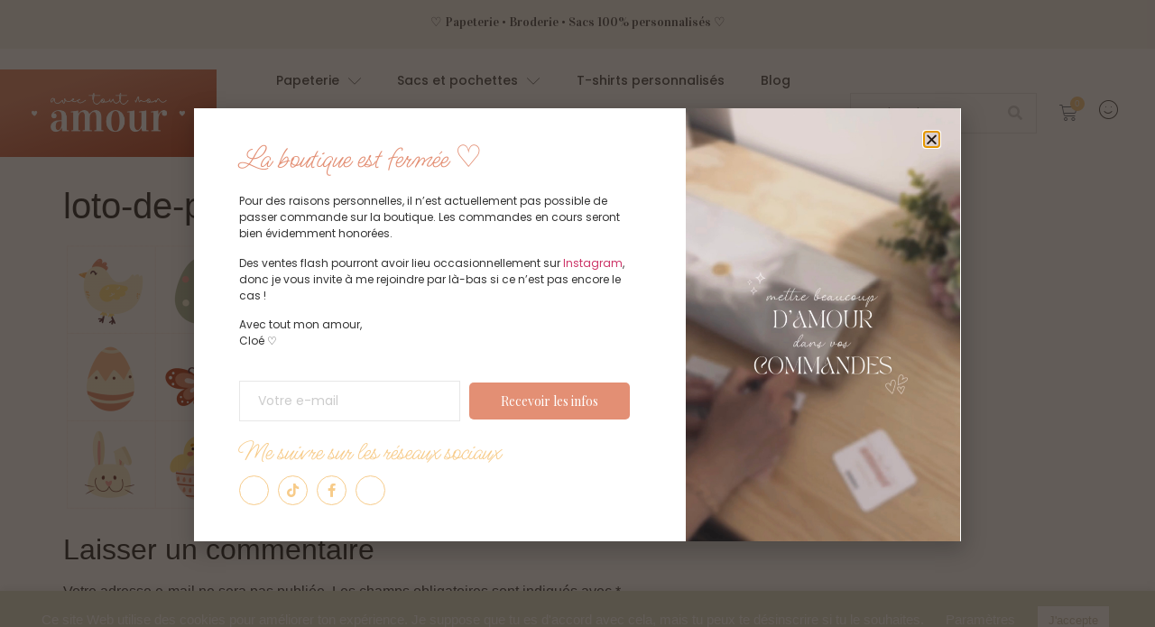

--- FILE ---
content_type: text/html; charset=UTF-8
request_url: https://avectoutmonamour.fr/le-loto-de-paques-gratuit-jeu-a-partir-de-18-mois/loto-de-paques2/
body_size: 38405
content:
<!DOCTYPE html>
<html dir="ltr" lang="fr-FR" prefix="og: https://ogp.me/ns#">
<head>
	<meta charset="UTF-8" />
	<meta name="viewport" content="width=device-width, initial-scale=1" />
	<link rel="profile" href="http://gmpg.org/xfn/11" />
	<link rel="pingback" href="https://avectoutmonamour.fr/xmlrpc.php" />
	<title>loto-de-paques2 | Avec tout mon amour</title>

		<!-- All in One SEO 4.7.0 - aioseo.com -->
		<meta name="robots" content="max-image-preview:large" />
		<link rel="canonical" href="https://avectoutmonamour.fr/le-loto-de-paques-gratuit-jeu-a-partir-de-18-mois/loto-de-paques2/" />
		<meta name="generator" content="All in One SEO (AIOSEO) 4.7.0" />
		<meta property="og:locale" content="fr_FR" />
		<meta property="og:site_name" content="Avec tout mon amour | ♡ Papeterie • Broderie • Sacs 100% personnalisés" />
		<meta property="og:type" content="article" />
		<meta property="og:title" content="loto-de-paques2 | Avec tout mon amour" />
		<meta property="og:url" content="https://avectoutmonamour.fr/le-loto-de-paques-gratuit-jeu-a-partir-de-18-mois/loto-de-paques2/" />
		<meta property="article:published_time" content="2023-04-01T14:41:00+00:00" />
		<meta property="article:modified_time" content="2023-04-01T14:41:00+00:00" />
		<meta name="twitter:card" content="summary" />
		<meta name="twitter:title" content="loto-de-paques2 | Avec tout mon amour" />
		<script type="application/ld+json" class="aioseo-schema">
			{"@context":"https:\/\/schema.org","@graph":[{"@type":"BreadcrumbList","@id":"https:\/\/avectoutmonamour.fr\/le-loto-de-paques-gratuit-jeu-a-partir-de-18-mois\/loto-de-paques2\/#breadcrumblist","itemListElement":[{"@type":"ListItem","@id":"https:\/\/avectoutmonamour.fr\/#listItem","position":1,"name":"Domicile","item":"https:\/\/avectoutmonamour.fr\/","nextItem":"https:\/\/avectoutmonamour.fr\/le-loto-de-paques-gratuit-jeu-a-partir-de-18-mois\/loto-de-paques2\/#listItem"},{"@type":"ListItem","@id":"https:\/\/avectoutmonamour.fr\/le-loto-de-paques-gratuit-jeu-a-partir-de-18-mois\/loto-de-paques2\/#listItem","position":2,"name":"loto-de-paques2","previousItem":"https:\/\/avectoutmonamour.fr\/#listItem"}]},{"@type":"ItemPage","@id":"https:\/\/avectoutmonamour.fr\/le-loto-de-paques-gratuit-jeu-a-partir-de-18-mois\/loto-de-paques2\/#itempage","url":"https:\/\/avectoutmonamour.fr\/le-loto-de-paques-gratuit-jeu-a-partir-de-18-mois\/loto-de-paques2\/","name":"loto-de-paques2 | Avec tout mon amour","inLanguage":"fr-FR","isPartOf":{"@id":"https:\/\/avectoutmonamour.fr\/#website"},"breadcrumb":{"@id":"https:\/\/avectoutmonamour.fr\/le-loto-de-paques-gratuit-jeu-a-partir-de-18-mois\/loto-de-paques2\/#breadcrumblist"},"author":{"@id":"https:\/\/avectoutmonamour.fr\/author\/cloe_151015\/#author"},"creator":{"@id":"https:\/\/avectoutmonamour.fr\/author\/cloe_151015\/#author"},"datePublished":"2023-04-01T16:41:00+02:00","dateModified":"2023-04-01T16:41:00+02:00"},{"@type":"Organization","@id":"https:\/\/avectoutmonamour.fr\/#organization","name":"Avec tout mon amour","description":"\u2661 Papeterie \u2022 Broderie \u2022 Sacs 100% personnalis\u00e9s","url":"https:\/\/avectoutmonamour.fr\/"},{"@type":"Person","@id":"https:\/\/avectoutmonamour.fr\/author\/cloe_151015\/#author","url":"https:\/\/avectoutmonamour.fr\/author\/cloe_151015\/","name":"Clo\u00e9","image":{"@type":"ImageObject","@id":"https:\/\/avectoutmonamour.fr\/le-loto-de-paques-gratuit-jeu-a-partir-de-18-mois\/loto-de-paques2\/#authorImage","url":"https:\/\/secure.gravatar.com\/avatar\/092e16607c3c8795dee89c1f5d294360?s=96&d=mm&r=g","width":96,"height":96,"caption":"Clo\u00e9"}},{"@type":"WebSite","@id":"https:\/\/avectoutmonamour.fr\/#website","url":"https:\/\/avectoutmonamour.fr\/","name":"Lettres et plume","description":"\u2661 Papeterie \u2022 Broderie \u2022 Sacs 100% personnalis\u00e9s","inLanguage":"fr-FR","publisher":{"@id":"https:\/\/avectoutmonamour.fr\/#organization"}}]}
		</script>
		<!-- All in One SEO -->

<link rel="alternate" type="application/rss+xml" title="Avec tout mon amour &raquo; Flux" href="https://avectoutmonamour.fr/feed/" />
<link rel="alternate" type="application/rss+xml" title="Avec tout mon amour &raquo; Flux des commentaires" href="https://avectoutmonamour.fr/comments/feed/" />
<link rel="alternate" type="application/rss+xml" title="Avec tout mon amour &raquo; loto-de-paques2 Flux des commentaires" href="https://avectoutmonamour.fr/le-loto-de-paques-gratuit-jeu-a-partir-de-18-mois/loto-de-paques2/feed/" />
		<!-- This site uses the Google Analytics by MonsterInsights plugin v9.0.1 - Using Analytics tracking - https://www.monsterinsights.com/ -->
							<script src="//www.googletagmanager.com/gtag/js?id=G-ELDQCGENQE"  data-cfasync="false" data-wpfc-render="false" async></script>
			<script data-cfasync="false" data-wpfc-render="false">
				var mi_version = '9.0.1';
				var mi_track_user = true;
				var mi_no_track_reason = '';
								var MonsterInsightsDefaultLocations = {"page_location":"https:\/\/avectoutmonamour.fr\/le-loto-de-paques-gratuit-jeu-a-partir-de-18-mois\/loto-de-paques2\/"};
				if ( typeof MonsterInsightsPrivacyGuardFilter === 'function' ) {
					var MonsterInsightsLocations = (typeof MonsterInsightsExcludeQuery === 'object') ? MonsterInsightsPrivacyGuardFilter( MonsterInsightsExcludeQuery ) : MonsterInsightsPrivacyGuardFilter( MonsterInsightsDefaultLocations );
				} else {
					var MonsterInsightsLocations = (typeof MonsterInsightsExcludeQuery === 'object') ? MonsterInsightsExcludeQuery : MonsterInsightsDefaultLocations;
				}

								var disableStrs = [
										'ga-disable-G-ELDQCGENQE',
									];

				/* Function to detect opted out users */
				function __gtagTrackerIsOptedOut() {
					for (var index = 0; index < disableStrs.length; index++) {
						if (document.cookie.indexOf(disableStrs[index] + '=true') > -1) {
							return true;
						}
					}

					return false;
				}

				/* Disable tracking if the opt-out cookie exists. */
				if (__gtagTrackerIsOptedOut()) {
					for (var index = 0; index < disableStrs.length; index++) {
						window[disableStrs[index]] = true;
					}
				}

				/* Opt-out function */
				function __gtagTrackerOptout() {
					for (var index = 0; index < disableStrs.length; index++) {
						document.cookie = disableStrs[index] + '=true; expires=Thu, 31 Dec 2099 23:59:59 UTC; path=/';
						window[disableStrs[index]] = true;
					}
				}

				if ('undefined' === typeof gaOptout) {
					function gaOptout() {
						__gtagTrackerOptout();
					}
				}
								window.dataLayer = window.dataLayer || [];

				window.MonsterInsightsDualTracker = {
					helpers: {},
					trackers: {},
				};
				if (mi_track_user) {
					function __gtagDataLayer() {
						dataLayer.push(arguments);
					}

					function __gtagTracker(type, name, parameters) {
						if (!parameters) {
							parameters = {};
						}

						if (parameters.send_to) {
							__gtagDataLayer.apply(null, arguments);
							return;
						}

						if (type === 'event') {
														parameters.send_to = monsterinsights_frontend.v4_id;
							var hookName = name;
							if (typeof parameters['event_category'] !== 'undefined') {
								hookName = parameters['event_category'] + ':' + name;
							}

							if (typeof MonsterInsightsDualTracker.trackers[hookName] !== 'undefined') {
								MonsterInsightsDualTracker.trackers[hookName](parameters);
							} else {
								__gtagDataLayer('event', name, parameters);
							}
							
						} else {
							__gtagDataLayer.apply(null, arguments);
						}
					}

					__gtagTracker('js', new Date());
					__gtagTracker('set', {
						'developer_id.dZGIzZG': true,
											});
					if ( MonsterInsightsLocations.page_location ) {
						__gtagTracker('set', MonsterInsightsLocations);
					}
										__gtagTracker('config', 'G-ELDQCGENQE', {"forceSSL":"true","link_attribution":"true"} );
															window.gtag = __gtagTracker;										(function () {
						/* https://developers.google.com/analytics/devguides/collection/analyticsjs/ */
						/* ga and __gaTracker compatibility shim. */
						var noopfn = function () {
							return null;
						};
						var newtracker = function () {
							return new Tracker();
						};
						var Tracker = function () {
							return null;
						};
						var p = Tracker.prototype;
						p.get = noopfn;
						p.set = noopfn;
						p.send = function () {
							var args = Array.prototype.slice.call(arguments);
							args.unshift('send');
							__gaTracker.apply(null, args);
						};
						var __gaTracker = function () {
							var len = arguments.length;
							if (len === 0) {
								return;
							}
							var f = arguments[len - 1];
							if (typeof f !== 'object' || f === null || typeof f.hitCallback !== 'function') {
								if ('send' === arguments[0]) {
									var hitConverted, hitObject = false, action;
									if ('event' === arguments[1]) {
										if ('undefined' !== typeof arguments[3]) {
											hitObject = {
												'eventAction': arguments[3],
												'eventCategory': arguments[2],
												'eventLabel': arguments[4],
												'value': arguments[5] ? arguments[5] : 1,
											}
										}
									}
									if ('pageview' === arguments[1]) {
										if ('undefined' !== typeof arguments[2]) {
											hitObject = {
												'eventAction': 'page_view',
												'page_path': arguments[2],
											}
										}
									}
									if (typeof arguments[2] === 'object') {
										hitObject = arguments[2];
									}
									if (typeof arguments[5] === 'object') {
										Object.assign(hitObject, arguments[5]);
									}
									if ('undefined' !== typeof arguments[1].hitType) {
										hitObject = arguments[1];
										if ('pageview' === hitObject.hitType) {
											hitObject.eventAction = 'page_view';
										}
									}
									if (hitObject) {
										action = 'timing' === arguments[1].hitType ? 'timing_complete' : hitObject.eventAction;
										hitConverted = mapArgs(hitObject);
										__gtagTracker('event', action, hitConverted);
									}
								}
								return;
							}

							function mapArgs(args) {
								var arg, hit = {};
								var gaMap = {
									'eventCategory': 'event_category',
									'eventAction': 'event_action',
									'eventLabel': 'event_label',
									'eventValue': 'event_value',
									'nonInteraction': 'non_interaction',
									'timingCategory': 'event_category',
									'timingVar': 'name',
									'timingValue': 'value',
									'timingLabel': 'event_label',
									'page': 'page_path',
									'location': 'page_location',
									'title': 'page_title',
									'referrer' : 'page_referrer',
								};
								for (arg in args) {
																		if (!(!args.hasOwnProperty(arg) || !gaMap.hasOwnProperty(arg))) {
										hit[gaMap[arg]] = args[arg];
									} else {
										hit[arg] = args[arg];
									}
								}
								return hit;
							}

							try {
								f.hitCallback();
							} catch (ex) {
							}
						};
						__gaTracker.create = newtracker;
						__gaTracker.getByName = newtracker;
						__gaTracker.getAll = function () {
							return [];
						};
						__gaTracker.remove = noopfn;
						__gaTracker.loaded = true;
						window['__gaTracker'] = __gaTracker;
					})();
									} else {
										console.log("");
					(function () {
						function __gtagTracker() {
							return null;
						}

						window['__gtagTracker'] = __gtagTracker;
						window['gtag'] = __gtagTracker;
					})();
									}
			</script>
				<!-- / Google Analytics by MonsterInsights -->
		<script>
window._wpemojiSettings = {"baseUrl":"https:\/\/s.w.org\/images\/core\/emoji\/15.0.3\/72x72\/","ext":".png","svgUrl":"https:\/\/s.w.org\/images\/core\/emoji\/15.0.3\/svg\/","svgExt":".svg","source":{"concatemoji":"https:\/\/avectoutmonamour.fr\/wp-includes\/js\/wp-emoji-release.min.js?ver=6.6.4"}};
/*! This file is auto-generated */
!function(i,n){var o,s,e;function c(e){try{var t={supportTests:e,timestamp:(new Date).valueOf()};sessionStorage.setItem(o,JSON.stringify(t))}catch(e){}}function p(e,t,n){e.clearRect(0,0,e.canvas.width,e.canvas.height),e.fillText(t,0,0);var t=new Uint32Array(e.getImageData(0,0,e.canvas.width,e.canvas.height).data),r=(e.clearRect(0,0,e.canvas.width,e.canvas.height),e.fillText(n,0,0),new Uint32Array(e.getImageData(0,0,e.canvas.width,e.canvas.height).data));return t.every(function(e,t){return e===r[t]})}function u(e,t,n){switch(t){case"flag":return n(e,"\ud83c\udff3\ufe0f\u200d\u26a7\ufe0f","\ud83c\udff3\ufe0f\u200b\u26a7\ufe0f")?!1:!n(e,"\ud83c\uddfa\ud83c\uddf3","\ud83c\uddfa\u200b\ud83c\uddf3")&&!n(e,"\ud83c\udff4\udb40\udc67\udb40\udc62\udb40\udc65\udb40\udc6e\udb40\udc67\udb40\udc7f","\ud83c\udff4\u200b\udb40\udc67\u200b\udb40\udc62\u200b\udb40\udc65\u200b\udb40\udc6e\u200b\udb40\udc67\u200b\udb40\udc7f");case"emoji":return!n(e,"\ud83d\udc26\u200d\u2b1b","\ud83d\udc26\u200b\u2b1b")}return!1}function f(e,t,n){var r="undefined"!=typeof WorkerGlobalScope&&self instanceof WorkerGlobalScope?new OffscreenCanvas(300,150):i.createElement("canvas"),a=r.getContext("2d",{willReadFrequently:!0}),o=(a.textBaseline="top",a.font="600 32px Arial",{});return e.forEach(function(e){o[e]=t(a,e,n)}),o}function t(e){var t=i.createElement("script");t.src=e,t.defer=!0,i.head.appendChild(t)}"undefined"!=typeof Promise&&(o="wpEmojiSettingsSupports",s=["flag","emoji"],n.supports={everything:!0,everythingExceptFlag:!0},e=new Promise(function(e){i.addEventListener("DOMContentLoaded",e,{once:!0})}),new Promise(function(t){var n=function(){try{var e=JSON.parse(sessionStorage.getItem(o));if("object"==typeof e&&"number"==typeof e.timestamp&&(new Date).valueOf()<e.timestamp+604800&&"object"==typeof e.supportTests)return e.supportTests}catch(e){}return null}();if(!n){if("undefined"!=typeof Worker&&"undefined"!=typeof OffscreenCanvas&&"undefined"!=typeof URL&&URL.createObjectURL&&"undefined"!=typeof Blob)try{var e="postMessage("+f.toString()+"("+[JSON.stringify(s),u.toString(),p.toString()].join(",")+"));",r=new Blob([e],{type:"text/javascript"}),a=new Worker(URL.createObjectURL(r),{name:"wpTestEmojiSupports"});return void(a.onmessage=function(e){c(n=e.data),a.terminate(),t(n)})}catch(e){}c(n=f(s,u,p))}t(n)}).then(function(e){for(var t in e)n.supports[t]=e[t],n.supports.everything=n.supports.everything&&n.supports[t],"flag"!==t&&(n.supports.everythingExceptFlag=n.supports.everythingExceptFlag&&n.supports[t]);n.supports.everythingExceptFlag=n.supports.everythingExceptFlag&&!n.supports.flag,n.DOMReady=!1,n.readyCallback=function(){n.DOMReady=!0}}).then(function(){return e}).then(function(){var e;n.supports.everything||(n.readyCallback(),(e=n.source||{}).concatemoji?t(e.concatemoji):e.wpemoji&&e.twemoji&&(t(e.twemoji),t(e.wpemoji)))}))}((window,document),window._wpemojiSettings);
</script>
<link rel='stylesheet' id='sbi_styles-css' href='https://avectoutmonamour.fr/wp-content/plugins/instagram-feed/css/sbi-styles.min.css?ver=6.2.10' media='all' />
<link rel='stylesheet' id='hfe-widgets-style-css' href='https://avectoutmonamour.fr/wp-content/plugins/header-footer-elementor/inc/widgets-css/frontend.css?ver=1.6.41' media='all' />
<link rel='stylesheet' id='jkit-elements-main-css' href='https://avectoutmonamour.fr/wp-content/plugins/jeg-elementor-kit/assets/css/elements/main.css?ver=2.6.8' media='all' />
<style id='wp-emoji-styles-inline-css'>

	img.wp-smiley, img.emoji {
		display: inline !important;
		border: none !important;
		box-shadow: none !important;
		height: 1em !important;
		width: 1em !important;
		margin: 0 0.07em !important;
		vertical-align: -0.1em !important;
		background: none !important;
		padding: 0 !important;
	}
</style>
<link rel='stylesheet' id='wp-block-library-css' href='https://avectoutmonamour.fr/wp-includes/css/dist/block-library/style.min.css?ver=6.6.4' media='all' />
<link rel='stylesheet' id='cr-frontend-css-css' href='https://avectoutmonamour.fr/wp-content/plugins/customer-reviews-woocommerce/css/frontend.css?ver=5.59.3' media='all' />
<link rel='stylesheet' id='cr-badges-css-css' href='https://avectoutmonamour.fr/wp-content/plugins/customer-reviews-woocommerce/css/badges.css?ver=5.59.3' media='all' />
<style id='classic-theme-styles-inline-css'>
/*! This file is auto-generated */
.wp-block-button__link{color:#fff;background-color:#32373c;border-radius:9999px;box-shadow:none;text-decoration:none;padding:calc(.667em + 2px) calc(1.333em + 2px);font-size:1.125em}.wp-block-file__button{background:#32373c;color:#fff;text-decoration:none}
</style>
<style id='global-styles-inline-css'>
:root{--wp--preset--aspect-ratio--square: 1;--wp--preset--aspect-ratio--4-3: 4/3;--wp--preset--aspect-ratio--3-4: 3/4;--wp--preset--aspect-ratio--3-2: 3/2;--wp--preset--aspect-ratio--2-3: 2/3;--wp--preset--aspect-ratio--16-9: 16/9;--wp--preset--aspect-ratio--9-16: 9/16;--wp--preset--color--black: #000000;--wp--preset--color--cyan-bluish-gray: #abb8c3;--wp--preset--color--white: #ffffff;--wp--preset--color--pale-pink: #f78da7;--wp--preset--color--vivid-red: #cf2e2e;--wp--preset--color--luminous-vivid-orange: #ff6900;--wp--preset--color--luminous-vivid-amber: #fcb900;--wp--preset--color--light-green-cyan: #7bdcb5;--wp--preset--color--vivid-green-cyan: #00d084;--wp--preset--color--pale-cyan-blue: #8ed1fc;--wp--preset--color--vivid-cyan-blue: #0693e3;--wp--preset--color--vivid-purple: #9b51e0;--wp--preset--gradient--vivid-cyan-blue-to-vivid-purple: linear-gradient(135deg,rgba(6,147,227,1) 0%,rgb(155,81,224) 100%);--wp--preset--gradient--light-green-cyan-to-vivid-green-cyan: linear-gradient(135deg,rgb(122,220,180) 0%,rgb(0,208,130) 100%);--wp--preset--gradient--luminous-vivid-amber-to-luminous-vivid-orange: linear-gradient(135deg,rgba(252,185,0,1) 0%,rgba(255,105,0,1) 100%);--wp--preset--gradient--luminous-vivid-orange-to-vivid-red: linear-gradient(135deg,rgba(255,105,0,1) 0%,rgb(207,46,46) 100%);--wp--preset--gradient--very-light-gray-to-cyan-bluish-gray: linear-gradient(135deg,rgb(238,238,238) 0%,rgb(169,184,195) 100%);--wp--preset--gradient--cool-to-warm-spectrum: linear-gradient(135deg,rgb(74,234,220) 0%,rgb(151,120,209) 20%,rgb(207,42,186) 40%,rgb(238,44,130) 60%,rgb(251,105,98) 80%,rgb(254,248,76) 100%);--wp--preset--gradient--blush-light-purple: linear-gradient(135deg,rgb(255,206,236) 0%,rgb(152,150,240) 100%);--wp--preset--gradient--blush-bordeaux: linear-gradient(135deg,rgb(254,205,165) 0%,rgb(254,45,45) 50%,rgb(107,0,62) 100%);--wp--preset--gradient--luminous-dusk: linear-gradient(135deg,rgb(255,203,112) 0%,rgb(199,81,192) 50%,rgb(65,88,208) 100%);--wp--preset--gradient--pale-ocean: linear-gradient(135deg,rgb(255,245,203) 0%,rgb(182,227,212) 50%,rgb(51,167,181) 100%);--wp--preset--gradient--electric-grass: linear-gradient(135deg,rgb(202,248,128) 0%,rgb(113,206,126) 100%);--wp--preset--gradient--midnight: linear-gradient(135deg,rgb(2,3,129) 0%,rgb(40,116,252) 100%);--wp--preset--font-size--small: 13px;--wp--preset--font-size--medium: 20px;--wp--preset--font-size--large: 36px;--wp--preset--font-size--x-large: 42px;--wp--preset--spacing--20: 0.44rem;--wp--preset--spacing--30: 0.67rem;--wp--preset--spacing--40: 1rem;--wp--preset--spacing--50: 1.5rem;--wp--preset--spacing--60: 2.25rem;--wp--preset--spacing--70: 3.38rem;--wp--preset--spacing--80: 5.06rem;--wp--preset--shadow--natural: 6px 6px 9px rgba(0, 0, 0, 0.2);--wp--preset--shadow--deep: 12px 12px 50px rgba(0, 0, 0, 0.4);--wp--preset--shadow--sharp: 6px 6px 0px rgba(0, 0, 0, 0.2);--wp--preset--shadow--outlined: 6px 6px 0px -3px rgba(255, 255, 255, 1), 6px 6px rgba(0, 0, 0, 1);--wp--preset--shadow--crisp: 6px 6px 0px rgba(0, 0, 0, 1);}:where(.is-layout-flex){gap: 0.5em;}:where(.is-layout-grid){gap: 0.5em;}body .is-layout-flex{display: flex;}.is-layout-flex{flex-wrap: wrap;align-items: center;}.is-layout-flex > :is(*, div){margin: 0;}body .is-layout-grid{display: grid;}.is-layout-grid > :is(*, div){margin: 0;}:where(.wp-block-columns.is-layout-flex){gap: 2em;}:where(.wp-block-columns.is-layout-grid){gap: 2em;}:where(.wp-block-post-template.is-layout-flex){gap: 1.25em;}:where(.wp-block-post-template.is-layout-grid){gap: 1.25em;}.has-black-color{color: var(--wp--preset--color--black) !important;}.has-cyan-bluish-gray-color{color: var(--wp--preset--color--cyan-bluish-gray) !important;}.has-white-color{color: var(--wp--preset--color--white) !important;}.has-pale-pink-color{color: var(--wp--preset--color--pale-pink) !important;}.has-vivid-red-color{color: var(--wp--preset--color--vivid-red) !important;}.has-luminous-vivid-orange-color{color: var(--wp--preset--color--luminous-vivid-orange) !important;}.has-luminous-vivid-amber-color{color: var(--wp--preset--color--luminous-vivid-amber) !important;}.has-light-green-cyan-color{color: var(--wp--preset--color--light-green-cyan) !important;}.has-vivid-green-cyan-color{color: var(--wp--preset--color--vivid-green-cyan) !important;}.has-pale-cyan-blue-color{color: var(--wp--preset--color--pale-cyan-blue) !important;}.has-vivid-cyan-blue-color{color: var(--wp--preset--color--vivid-cyan-blue) !important;}.has-vivid-purple-color{color: var(--wp--preset--color--vivid-purple) !important;}.has-black-background-color{background-color: var(--wp--preset--color--black) !important;}.has-cyan-bluish-gray-background-color{background-color: var(--wp--preset--color--cyan-bluish-gray) !important;}.has-white-background-color{background-color: var(--wp--preset--color--white) !important;}.has-pale-pink-background-color{background-color: var(--wp--preset--color--pale-pink) !important;}.has-vivid-red-background-color{background-color: var(--wp--preset--color--vivid-red) !important;}.has-luminous-vivid-orange-background-color{background-color: var(--wp--preset--color--luminous-vivid-orange) !important;}.has-luminous-vivid-amber-background-color{background-color: var(--wp--preset--color--luminous-vivid-amber) !important;}.has-light-green-cyan-background-color{background-color: var(--wp--preset--color--light-green-cyan) !important;}.has-vivid-green-cyan-background-color{background-color: var(--wp--preset--color--vivid-green-cyan) !important;}.has-pale-cyan-blue-background-color{background-color: var(--wp--preset--color--pale-cyan-blue) !important;}.has-vivid-cyan-blue-background-color{background-color: var(--wp--preset--color--vivid-cyan-blue) !important;}.has-vivid-purple-background-color{background-color: var(--wp--preset--color--vivid-purple) !important;}.has-black-border-color{border-color: var(--wp--preset--color--black) !important;}.has-cyan-bluish-gray-border-color{border-color: var(--wp--preset--color--cyan-bluish-gray) !important;}.has-white-border-color{border-color: var(--wp--preset--color--white) !important;}.has-pale-pink-border-color{border-color: var(--wp--preset--color--pale-pink) !important;}.has-vivid-red-border-color{border-color: var(--wp--preset--color--vivid-red) !important;}.has-luminous-vivid-orange-border-color{border-color: var(--wp--preset--color--luminous-vivid-orange) !important;}.has-luminous-vivid-amber-border-color{border-color: var(--wp--preset--color--luminous-vivid-amber) !important;}.has-light-green-cyan-border-color{border-color: var(--wp--preset--color--light-green-cyan) !important;}.has-vivid-green-cyan-border-color{border-color: var(--wp--preset--color--vivid-green-cyan) !important;}.has-pale-cyan-blue-border-color{border-color: var(--wp--preset--color--pale-cyan-blue) !important;}.has-vivid-cyan-blue-border-color{border-color: var(--wp--preset--color--vivid-cyan-blue) !important;}.has-vivid-purple-border-color{border-color: var(--wp--preset--color--vivid-purple) !important;}.has-vivid-cyan-blue-to-vivid-purple-gradient-background{background: var(--wp--preset--gradient--vivid-cyan-blue-to-vivid-purple) !important;}.has-light-green-cyan-to-vivid-green-cyan-gradient-background{background: var(--wp--preset--gradient--light-green-cyan-to-vivid-green-cyan) !important;}.has-luminous-vivid-amber-to-luminous-vivid-orange-gradient-background{background: var(--wp--preset--gradient--luminous-vivid-amber-to-luminous-vivid-orange) !important;}.has-luminous-vivid-orange-to-vivid-red-gradient-background{background: var(--wp--preset--gradient--luminous-vivid-orange-to-vivid-red) !important;}.has-very-light-gray-to-cyan-bluish-gray-gradient-background{background: var(--wp--preset--gradient--very-light-gray-to-cyan-bluish-gray) !important;}.has-cool-to-warm-spectrum-gradient-background{background: var(--wp--preset--gradient--cool-to-warm-spectrum) !important;}.has-blush-light-purple-gradient-background{background: var(--wp--preset--gradient--blush-light-purple) !important;}.has-blush-bordeaux-gradient-background{background: var(--wp--preset--gradient--blush-bordeaux) !important;}.has-luminous-dusk-gradient-background{background: var(--wp--preset--gradient--luminous-dusk) !important;}.has-pale-ocean-gradient-background{background: var(--wp--preset--gradient--pale-ocean) !important;}.has-electric-grass-gradient-background{background: var(--wp--preset--gradient--electric-grass) !important;}.has-midnight-gradient-background{background: var(--wp--preset--gradient--midnight) !important;}.has-small-font-size{font-size: var(--wp--preset--font-size--small) !important;}.has-medium-font-size{font-size: var(--wp--preset--font-size--medium) !important;}.has-large-font-size{font-size: var(--wp--preset--font-size--large) !important;}.has-x-large-font-size{font-size: var(--wp--preset--font-size--x-large) !important;}
:where(.wp-block-post-template.is-layout-flex){gap: 1.25em;}:where(.wp-block-post-template.is-layout-grid){gap: 1.25em;}
:where(.wp-block-columns.is-layout-flex){gap: 2em;}:where(.wp-block-columns.is-layout-grid){gap: 2em;}
:root :where(.wp-block-pullquote){font-size: 1.5em;line-height: 1.6;}
</style>
<link rel='stylesheet' id='cookie-law-info-css' href='https://avectoutmonamour.fr/wp-content/plugins/cookie-law-info/legacy/public/css/cookie-law-info-public.css?ver=3.2.6' media='all' />
<link rel='stylesheet' id='cookie-law-info-gdpr-css' href='https://avectoutmonamour.fr/wp-content/plugins/cookie-law-info/legacy/public/css/cookie-law-info-gdpr.css?ver=3.2.6' media='all' />
<link rel='stylesheet' id='woo-product-reviews-shortcode-css' href='https://avectoutmonamour.fr/wp-content/plugins/woo-product-reviews-shortcode/assets/css/style.css?ver=1.01.7' media='all' />
<link rel='stylesheet' id='woocommerce-layout-css' href='https://avectoutmonamour.fr/wp-content/plugins/woocommerce/assets/css/woocommerce-layout.css?ver=8.4.2' media='all' />
<link rel='stylesheet' id='woocommerce-smallscreen-css' href='https://avectoutmonamour.fr/wp-content/plugins/woocommerce/assets/css/woocommerce-smallscreen.css?ver=8.4.2' media='only screen and (max-width: 768px)' />
<link rel='stylesheet' id='woocommerce-general-css' href='https://avectoutmonamour.fr/wp-content/plugins/woocommerce/assets/css/woocommerce.css?ver=8.4.2' media='all' />
<style id='woocommerce-inline-inline-css'>
.woocommerce form .form-row .required { visibility: visible; }
</style>
<link rel='stylesheet' id='hfe-style-css' href='https://avectoutmonamour.fr/wp-content/plugins/header-footer-elementor/assets/css/header-footer-elementor.css?ver=1.6.41' media='all' />
<link rel='stylesheet' id='elementor-icons-css' href='https://avectoutmonamour.fr/wp-content/plugins/elementor/assets/lib/eicons/css/elementor-icons.min.css?ver=5.30.0' media='all' />
<link rel='stylesheet' id='elementor-frontend-css' href='https://avectoutmonamour.fr/wp-content/plugins/elementor/assets/css/frontend-lite.min.css?ver=3.23.4' media='all' />
<link rel='stylesheet' id='swiper-css' href='https://avectoutmonamour.fr/wp-content/plugins/elementor/assets/lib/swiper/v8/css/swiper.min.css?ver=8.4.5' media='all' />
<link rel='stylesheet' id='elementor-post-1549-css' href='https://avectoutmonamour.fr/wp-content/uploads/elementor/css/post-1549.css?ver=1708442467' media='all' />
<link rel='stylesheet' id='elementor-pro-css' href='https://avectoutmonamour.fr/wp-content/plugins/elementor-pro/assets/css/frontend-lite.min.css?ver=3.23.3' media='all' />
<link rel='stylesheet' id='sbistyles-css' href='https://avectoutmonamour.fr/wp-content/plugins/instagram-feed/css/sbi-styles.min.css?ver=6.2.10' media='all' />
<link rel='stylesheet' id='elementor-post-1678-css' href='https://avectoutmonamour.fr/wp-content/uploads/elementor/css/post-1678.css?ver=1708442064' media='all' />
<link rel='stylesheet' id='elementor-post-1903-css' href='https://avectoutmonamour.fr/wp-content/uploads/elementor/css/post-1903.css?ver=1708442064' media='all' />
<link rel='stylesheet' id='ywctm-frontend-css' href='https://avectoutmonamour.fr/wp-content/plugins/yith-woocommerce-catalog-mode/assets/css/frontend.min.css?ver=2.34.0' media='all' />
<style id='ywctm-frontend-inline-css'>
form.cart button.single_add_to_cart_button, form.cart .quantity, .widget.woocommerce.widget_shopping_cart{display: none !important}
</style>
<link rel='stylesheet' id='hello-elementor-css' href='https://avectoutmonamour.fr/wp-content/themes/hello-elementor/style.min.css?ver=2.8.1' media='all' />
<link rel='stylesheet' id='hello-elementor-theme-style-css' href='https://avectoutmonamour.fr/wp-content/themes/hello-elementor/theme.min.css?ver=2.8.1' media='all' />
<link rel='stylesheet' id='elementor-post-1912-css' href='https://avectoutmonamour.fr/wp-content/uploads/elementor/css/post-1912.css?ver=1708442064' media='all' />
<link rel='stylesheet' id='elementor-post-2303-css' href='https://avectoutmonamour.fr/wp-content/uploads/elementor/css/post-2303.css?ver=1713873991' media='all' />
<link rel='stylesheet' id='photoswipe-css' href='https://avectoutmonamour.fr/wp-content/plugins/woocommerce/assets/css/photoswipe/photoswipe.min.css?ver=8.4.2' media='all' />
<link rel='stylesheet' id='photoswipe-default-skin-css' href='https://avectoutmonamour.fr/wp-content/plugins/woocommerce/assets/css/photoswipe/default-skin/default-skin.min.css?ver=8.4.2' media='all' />
<link rel='stylesheet' id='google-fonts-1-css' href='https://fonts.googleapis.com/css?family=Vidaloka%3A100%2C100italic%2C200%2C200italic%2C300%2C300italic%2C400%2C400italic%2C500%2C500italic%2C600%2C600italic%2C700%2C700italic%2C800%2C800italic%2C900%2C900italic%7CMs+Madi%3A100%2C100italic%2C200%2C200italic%2C300%2C300italic%2C400%2C400italic%2C500%2C500italic%2C600%2C600italic%2C700%2C700italic%2C800%2C800italic%2C900%2C900italic%7CPoppins%3A100%2C100italic%2C200%2C200italic%2C300%2C300italic%2C400%2C400italic%2C500%2C500italic%2C600%2C600italic%2C700%2C700italic%2C800%2C800italic%2C900%2C900italic%7CPlayfair+Display%3A100%2C100italic%2C200%2C200italic%2C300%2C300italic%2C400%2C400italic%2C500%2C500italic%2C600%2C600italic%2C700%2C700italic%2C800%2C800italic%2C900%2C900italic&#038;display=swap&#038;ver=6.6.4' media='all' />
<link rel='stylesheet' id='elementor-icons-jkiticon-css' href='https://avectoutmonamour.fr/wp-content/plugins/jeg-elementor-kit/assets/fonts/jkiticon/jkiticon.css?ver=2.6.8' media='all' />
<link rel='stylesheet' id='elementor-icons-shared-0-css' href='https://avectoutmonamour.fr/wp-content/plugins/elementor/assets/lib/font-awesome/css/fontawesome.min.css?ver=5.15.3' media='all' />
<link rel='stylesheet' id='elementor-icons-fa-brands-css' href='https://avectoutmonamour.fr/wp-content/plugins/elementor/assets/lib/font-awesome/css/brands.min.css?ver=5.15.3' media='all' />
<link rel="preconnect" href="https://fonts.gstatic.com/" crossorigin><script src="https://avectoutmonamour.fr/wp-content/plugins/google-analytics-for-wordpress/assets/js/frontend-gtag.min.js?ver=9.0.1" id="monsterinsights-frontend-script-js"></script>
<script data-cfasync="false" data-wpfc-render="false" id='monsterinsights-frontend-script-js-extra'>var monsterinsights_frontend = {"js_events_tracking":"true","download_extensions":"doc,pdf,ppt,zip,xls,docx,pptx,xlsx","inbound_paths":"[{\"path\":\"\\\/go\\\/\",\"label\":\"affiliate\"},{\"path\":\"\\\/recommend\\\/\",\"label\":\"affiliate\"}]","home_url":"https:\/\/avectoutmonamour.fr","hash_tracking":"false","v4_id":"G-ELDQCGENQE"};</script>
<script src="https://avectoutmonamour.fr/wp-includes/js/jquery/jquery.min.js?ver=3.7.1" id="jquery-core-js"></script>
<script src="https://avectoutmonamour.fr/wp-includes/js/jquery/jquery-migrate.min.js?ver=3.4.1" id="jquery-migrate-js"></script>
<script id="cookie-law-info-js-extra">
var Cli_Data = {"nn_cookie_ids":[],"cookielist":[],"non_necessary_cookies":[],"ccpaEnabled":"","ccpaRegionBased":"","ccpaBarEnabled":"","strictlyEnabled":["necessary","obligatoire"],"ccpaType":"gdpr","js_blocking":"","custom_integration":"","triggerDomRefresh":"","secure_cookies":""};
var cli_cookiebar_settings = {"animate_speed_hide":"500","animate_speed_show":"500","background":"#dee0cd","border":"#b1a6a6c2","border_on":"","button_1_button_colour":"#ffffff","button_1_button_hover":"#cccccc","button_1_link_colour":"#cdc7b5","button_1_as_button":"1","button_1_new_win":"","button_2_button_colour":"#333","button_2_button_hover":"#292929","button_2_link_colour":"#cdc7b5","button_2_as_button":"","button_2_hidebar":"","button_3_button_colour":"#ffffff","button_3_button_hover":"#cccccc","button_3_link_colour":"#cdc7b5","button_3_as_button":"1","button_3_new_win":"","button_4_button_colour":"#000","button_4_button_hover":"#000000","button_4_link_colour":"#ffffff","button_4_as_button":"","button_7_button_colour":"#61a229","button_7_button_hover":"#4e8221","button_7_link_colour":"#fff","button_7_as_button":"1","button_7_new_win":"","font_family":"inherit","header_fix":"","notify_animate_hide":"1","notify_animate_show":"","notify_div_id":"#cookie-law-info-bar","notify_position_horizontal":"right","notify_position_vertical":"bottom","scroll_close":"","scroll_close_reload":"","accept_close_reload":"","reject_close_reload":"","showagain_tab":"","showagain_background":"#fff","showagain_border":"#000","showagain_div_id":"#cookie-law-info-again","showagain_x_position":"100px","text":"#ffffff","show_once_yn":"","show_once":"10000","logging_on":"","as_popup":"","popup_overlay":"1","bar_heading_text":"","cookie_bar_as":"banner","popup_showagain_position":"bottom-right","widget_position":"left"};
var log_object = {"ajax_url":"https:\/\/avectoutmonamour.fr\/wp-admin\/admin-ajax.php"};
</script>
<script src="https://avectoutmonamour.fr/wp-content/plugins/cookie-law-info/legacy/public/js/cookie-law-info-public.js?ver=3.2.6" id="cookie-law-info-js"></script>
<script src="https://avectoutmonamour.fr/wp-content/plugins/woocommerce/assets/js/jquery-blockui/jquery.blockUI.min.js?ver=2.7.0-wc.8.4.2" id="jquery-blockui-js" defer data-wp-strategy="defer"></script>
<script id="wc-add-to-cart-js-extra">
var wc_add_to_cart_params = {"ajax_url":"\/wp-admin\/admin-ajax.php","wc_ajax_url":"\/?wc-ajax=%%endpoint%%","i18n_view_cart":"Voir le panier","cart_url":"https:\/\/avectoutmonamour.fr\/panier\/","is_cart":"","cart_redirect_after_add":"no"};
</script>
<script src="https://avectoutmonamour.fr/wp-content/plugins/woocommerce/assets/js/frontend/add-to-cart.min.js?ver=8.4.2" id="wc-add-to-cart-js" defer data-wp-strategy="defer"></script>
<script src="https://avectoutmonamour.fr/wp-content/plugins/woocommerce/assets/js/js-cookie/js.cookie.min.js?ver=2.1.4-wc.8.4.2" id="js-cookie-js" defer data-wp-strategy="defer"></script>
<script id="woocommerce-js-extra">
var woocommerce_params = {"ajax_url":"\/wp-admin\/admin-ajax.php","wc_ajax_url":"\/?wc-ajax=%%endpoint%%"};
</script>
<script src="https://avectoutmonamour.fr/wp-content/plugins/woocommerce/assets/js/frontend/woocommerce.min.js?ver=8.4.2" id="woocommerce-js" defer data-wp-strategy="defer"></script>
<script src="https://avectoutmonamour.fr/wp-content/plugins/woocommerce/assets/js/photoswipe/photoswipe.min.js?ver=4.1.1-wc.8.4.2" id="photoswipe-js" defer data-wp-strategy="defer"></script>
<script src="https://avectoutmonamour.fr/wp-content/plugins/woocommerce/assets/js/photoswipe/photoswipe-ui-default.min.js?ver=4.1.1-wc.8.4.2" id="photoswipe-ui-default-js" defer data-wp-strategy="defer"></script>
<link rel="https://api.w.org/" href="https://avectoutmonamour.fr/wp-json/" /><link rel="alternate" title="JSON" type="application/json" href="https://avectoutmonamour.fr/wp-json/wp/v2/media/1593" /><link rel="EditURI" type="application/rsd+xml" title="RSD" href="https://avectoutmonamour.fr/xmlrpc.php?rsd" />
<meta name="generator" content="WordPress 6.6.4" />
<meta name="generator" content="WooCommerce 8.4.2" />
<link rel='shortlink' href='https://avectoutmonamour.fr/?p=1593' />
<link rel="alternate" title="oEmbed (JSON)" type="application/json+oembed" href="https://avectoutmonamour.fr/wp-json/oembed/1.0/embed?url=https%3A%2F%2Favectoutmonamour.fr%2Fle-loto-de-paques-gratuit-jeu-a-partir-de-18-mois%2Floto-de-paques2%2F" />
<link rel="alternate" title="oEmbed (XML)" type="text/xml+oembed" href="https://avectoutmonamour.fr/wp-json/oembed/1.0/embed?url=https%3A%2F%2Favectoutmonamour.fr%2Fle-loto-de-paques-gratuit-jeu-a-partir-de-18-mois%2Floto-de-paques2%2F&#038;format=xml" />
		<script type="text/javascript">
				(function(c,l,a,r,i,t,y){
					c[a]=c[a]||function(){(c[a].q=c[a].q||[]).push(arguments)};t=l.createElement(r);t.async=1;
					t.src="https://www.clarity.ms/tag/"+i+"?ref=wordpress";y=l.getElementsByTagName(r)[0];y.parentNode.insertBefore(t,y);
				})(window, document, "clarity", "script", "l4s02osjst");
		</script>
			<noscript><style>.woocommerce-product-gallery{ opacity: 1 !important; }</style></noscript>
	<meta name="generator" content="Elementor 3.23.4; features: e_optimized_css_loading, additional_custom_breakpoints, e_lazyload; settings: css_print_method-external, google_font-enabled, font_display-swap">
			<script  type="text/javascript">
				!function(f,b,e,v,n,t,s){if(f.fbq)return;n=f.fbq=function(){n.callMethod?
					n.callMethod.apply(n,arguments):n.queue.push(arguments)};if(!f._fbq)f._fbq=n;
					n.push=n;n.loaded=!0;n.version='2.0';n.queue=[];t=b.createElement(e);t.async=!0;
					t.src=v;s=b.getElementsByTagName(e)[0];s.parentNode.insertBefore(t,s)}(window,
					document,'script','https://connect.facebook.net/en_US/fbevents.js');
			</script>
			<!-- WooCommerce Facebook Integration Begin -->
			<script  type="text/javascript">

				fbq('init', '742180179874637', {}, {
    "agent": "woocommerce-8.4.2-3.2.7"
});

				fbq( 'track', 'PageView', {
    "source": "woocommerce",
    "version": "8.4.2",
    "pluginVersion": "3.2.7"
} );

				document.addEventListener( 'DOMContentLoaded', function() {
					// Insert placeholder for events injected when a product is added to the cart through AJAX.
					document.body.insertAdjacentHTML( 'beforeend', '<div class=\"wc-facebook-pixel-event-placeholder\"></div>' );
				}, false );

			</script>
			<!-- WooCommerce Facebook Integration End -->
						<style>
				.e-con.e-parent:nth-of-type(n+4):not(.e-lazyloaded):not(.e-no-lazyload),
				.e-con.e-parent:nth-of-type(n+4):not(.e-lazyloaded):not(.e-no-lazyload) * {
					background-image: none !important;
				}
				@media screen and (max-height: 1024px) {
					.e-con.e-parent:nth-of-type(n+3):not(.e-lazyloaded):not(.e-no-lazyload),
					.e-con.e-parent:nth-of-type(n+3):not(.e-lazyloaded):not(.e-no-lazyload) * {
						background-image: none !important;
					}
				}
				@media screen and (max-height: 640px) {
					.e-con.e-parent:nth-of-type(n+2):not(.e-lazyloaded):not(.e-no-lazyload),
					.e-con.e-parent:nth-of-type(n+2):not(.e-lazyloaded):not(.e-no-lazyload) * {
						background-image: none !important;
					}
				}
			</style>
			<link rel="icon" href="https://avectoutmonamour.fr/wp-content/uploads/2023/06/cropped-coeur-1-32x32.png" sizes="32x32" />
<link rel="icon" href="https://avectoutmonamour.fr/wp-content/uploads/2023/06/cropped-coeur-1-192x192.png" sizes="192x192" />
<link rel="apple-touch-icon" href="https://avectoutmonamour.fr/wp-content/uploads/2023/06/cropped-coeur-1-180x180.png" />
<meta name="msapplication-TileImage" content="https://avectoutmonamour.fr/wp-content/uploads/2023/06/cropped-coeur-1-270x270.png" />
		<style id="wp-custom-css">
			

/* COULEUR DE FOND DU FORMULAIRE DE PERSONNALISATION */
.woocommerce div.product form.cart table td {
    background-color: white;
}


/* CACHER LE NOM DU FORMULAIRE DE PERSONNALISATION */
.wccpf-group-title-h4
{
		display: none;
}


/* COULEUR DU BOUTON RADIO FORMULAIRE PERSONNALISATION */
.wccpf-text-radio-btn-wrapper.active span {
    color: #fff;
    background: #E38F74 !important;
}


/* DÉSACTIVER LE BOUTON D'AJOUT AU PANIER SUR LA PAGE BOUTIQUE */
.elementor-1952 .elementor-element.elementor-element-825b7eb.elementor-wc-products ul.products li.product .button {
    display: none;
}


/* DÉSACTIVER LE BOUTON D'AJOUT AU PANIER SUR LA PAGE D'ACCUEIL */
.elementor-1550 .elementor-element.elementor-element-93b7c88.elementor-wc-products ul.products li.product .button {
    display: none;
}

div.woocommerce-loop-product__buttons {
    display: none;
}


/* DÉSACTIVER LE BOUTON D'AJOUT AU PANIER SUR LA PAGE PRODUIT */
.elementor-1827 .elementor-element.elementor-element-a5dfef1.elementor-wc-products ul.products li.product .button {
    display: none;
}


/* DÉSACTIVER LE BOUTON D'AJOUT AU PANIER SUR LA PAGE ARCHIVE DE PRODUITS */
.elementor-2030 .elementor-element.elementor-element-fa3f0b6.elementor-wc-products ul.products li.product .button {
    display: none;
}

.elementor-2030 .elementor-element.elementor-element-566e60f.elementor-wc-products ul.products li.product .button {
    display: none;
}




/* DÉSACTIVER LE BOUTON D'AJOUT AU PANIER SUR LA PAGE RÉSULTATS DE RECHERCHE */
.elementor-2047 .elementor-element.elementor-element-658d2990.elementor-wc-products ul.products li.product .button {
    display: none;
}


		</style>
		</head>

<body class="attachment attachment-template-default single single-attachment postid-1593 attachmentid-1593 attachment-png theme-hello-elementor woocommerce-no-js ehf-header ehf-footer ehf-template-hello-elementor ehf-stylesheet-hello-elementor jkit-color-scheme elementor-default elementor-kit-1549">
<div id="page" class="hfeed site">

		<header id="masthead" itemscope="itemscope" itemtype="https://schema.org/WPHeader">
			<p class="main-title bhf-hidden" itemprop="headline"><a href="https://avectoutmonamour.fr" title="Avec tout mon amour" rel="home">Avec tout mon amour</a></p>
					<div data-elementor-type="wp-post" data-elementor-id="1678" class="elementor elementor-1678" data-elementor-post-type="elementor-hf">
						<section class="elementor-section elementor-top-section elementor-element elementor-element-836eccc elementor-section-boxed elementor-section-height-default elementor-section-height-default" data-id="836eccc" data-element_type="section" data-settings="{&quot;background_background&quot;:&quot;classic&quot;}">
						<div class="elementor-container elementor-column-gap-default">
					<div class="elementor-column elementor-col-100 elementor-top-column elementor-element elementor-element-70e61fa" data-id="70e61fa" data-element_type="column">
			<div class="elementor-widget-wrap elementor-element-populated">
						<div class="elementor-element elementor-element-68e9ffe elementor-widget__width-inherit elementor-widget elementor-widget-text-editor" data-id="68e9ffe" data-element_type="widget" data-widget_type="text-editor.default">
				<div class="elementor-widget-container">
			<style>/*! elementor - v3.23.0 - 05-08-2024 */
.elementor-widget-text-editor.elementor-drop-cap-view-stacked .elementor-drop-cap{background-color:#69727d;color:#fff}.elementor-widget-text-editor.elementor-drop-cap-view-framed .elementor-drop-cap{color:#69727d;border:3px solid;background-color:transparent}.elementor-widget-text-editor:not(.elementor-drop-cap-view-default) .elementor-drop-cap{margin-top:8px}.elementor-widget-text-editor:not(.elementor-drop-cap-view-default) .elementor-drop-cap-letter{width:1em;height:1em}.elementor-widget-text-editor .elementor-drop-cap{float:left;text-align:center;line-height:1;font-size:50px}.elementor-widget-text-editor .elementor-drop-cap-letter{display:inline-block}</style>				<p class="_aacl _aaco _aacu _aacx _aad6 _aade" dir="auto">♡ Papeterie • Broderie • Sacs 100% personnalisés ♡</p>						</div>
				</div>
					</div>
		</div>
					</div>
		</section>
				<section class="elementor-section elementor-top-section elementor-element elementor-element-693074c6 elementor-hidden-tablet elementor-hidden-phone elementor-section-full_width elementor-section-height-default elementor-section-height-default" data-id="693074c6" data-element_type="section" data-settings="{&quot;background_background&quot;:&quot;classic&quot;}">
						<div class="elementor-container elementor-column-gap-default">
					<div class="elementor-column elementor-col-50 elementor-top-column elementor-element elementor-element-bc25f06" data-id="bc25f06" data-element_type="column">
			<div class="elementor-widget-wrap elementor-element-populated">
						<div class="elementor-element elementor-element-37aa99f9 elementor-widget__width-auto elementor-widget elementor-widget-image" data-id="37aa99f9" data-element_type="widget" data-widget_type="image.default">
				<div class="elementor-widget-container">
			<style>/*! elementor - v3.23.0 - 05-08-2024 */
.elementor-widget-image{text-align:center}.elementor-widget-image a{display:inline-block}.elementor-widget-image a img[src$=".svg"]{width:48px}.elementor-widget-image img{vertical-align:middle;display:inline-block}</style>											<a href="/">
							<img width="350" height="100" src="https://avectoutmonamour.fr/wp-content/uploads/2023/06/logo-blanc-transparent.png" class="attachment-full size-full wp-image-1672" alt="" decoding="async" srcset="https://avectoutmonamour.fr/wp-content/uploads/2023/06/logo-blanc-transparent.png 350w, https://avectoutmonamour.fr/wp-content/uploads/2023/06/logo-blanc-transparent-300x86.png 300w" sizes="(max-width: 350px) 100vw, 350px" />								</a>
													</div>
				</div>
				<div class="elementor-element elementor-element-2a9d19b3 elementor-nav-menu__align-justify elementor-nav-menu__text-align-center elementor-widget__width-initial elementor-nav-menu--dropdown-tablet elementor-nav-menu--toggle elementor-nav-menu--burger elementor-widget elementor-widget-nav-menu" data-id="2a9d19b3" data-element_type="widget" data-settings="{&quot;submenu_icon&quot;:{&quot;value&quot;:&quot;&lt;i class=\&quot;jki jki-down-arrow-4\&quot;&gt;&lt;\/i&gt;&quot;,&quot;library&quot;:&quot;jkiticon&quot;},&quot;layout&quot;:&quot;horizontal&quot;,&quot;toggle&quot;:&quot;burger&quot;}" data-widget_type="nav-menu.default">
				<div class="elementor-widget-container">
			<link rel="stylesheet" href="https://avectoutmonamour.fr/wp-content/plugins/elementor-pro/assets/css/widget-nav-menu.min.css?ver=1725283940">			<nav aria-label="Menu" class="elementor-nav-menu--main elementor-nav-menu__container elementor-nav-menu--layout-horizontal e--pointer-none">
				<ul id="menu-1-2a9d19b3" class="elementor-nav-menu"><li class="menu-item menu-item-type-taxonomy menu-item-object-product_cat menu-item-has-children menu-item-2134"><a href="https://avectoutmonamour.fr/categorie/papeterie-personnalisee/" class="elementor-item">Papeterie</a>
<ul class="sub-menu elementor-nav-menu--dropdown">
	<li class="menu-item menu-item-type-taxonomy menu-item-object-product_cat menu-item-has-children menu-item-2137"><a href="https://avectoutmonamour.fr/categorie/papeterie-personnalisee/affiches-naissance-personnalisees/" class="elementor-sub-item">Affiches naissance</a>
	<ul class="sub-menu elementor-nav-menu--dropdown">
		<li class="menu-item menu-item-type-taxonomy menu-item-object-product_cat menu-item-2139"><a href="https://avectoutmonamour.fr/categorie/papeterie-personnalisee/affiches-naissance-personnalisees/affiches-naissance-floral-pastel/" class="elementor-sub-item">Floral Pastel</a></li>
		<li class="menu-item menu-item-type-taxonomy menu-item-object-product_cat menu-item-2138"><a href="https://avectoutmonamour.fr/categorie/papeterie-personnalisee/affiches-naissance-personnalisees/affiches-naissance-arc-en-ciel/" class="elementor-sub-item">Arc-en-ciel</a></li>
		<li class="menu-item menu-item-type-taxonomy menu-item-object-product_cat menu-item-2140"><a href="https://avectoutmonamour.fr/categorie/papeterie-personnalisee/affiches-naissance-personnalisees/affiches-naissance-jolis-animaux/" class="elementor-sub-item">Jolis animaux</a></li>
		<li class="menu-item menu-item-type-taxonomy menu-item-object-product_cat menu-item-2141"><a href="https://avectoutmonamour.fr/categorie/papeterie-personnalisee/affiches-naissance-personnalisees/affiches-naissance-lettre-et-ornements/" class="elementor-sub-item">Lettre et ornements</a></li>
	</ul>
</li>
	<li class="menu-item menu-item-type-taxonomy menu-item-object-product_cat menu-item-2136"><a href="https://avectoutmonamour.fr/categorie/papeterie-personnalisee/affiches-personnalisees/" class="elementor-sub-item">Affiches d&rsquo;amour</a></li>
	<li class="menu-item menu-item-type-taxonomy menu-item-object-product_cat menu-item-2135"><a href="https://avectoutmonamour.fr/categorie/papeterie-personnalisee/affiches-anniversaire/" class="elementor-sub-item">Affiches anniversaire</a></li>
	<li class="menu-item menu-item-type-taxonomy menu-item-object-product_cat menu-item-2142"><a href="https://avectoutmonamour.fr/categorie/papeterie-personnalisee/autres-affiches/" class="elementor-sub-item">Autres affiches</a></li>
	<li class="menu-item menu-item-type-taxonomy menu-item-object-product_cat menu-item-2143"><a href="https://avectoutmonamour.fr/categorie/papeterie-personnalisee/cartes-a-gratter/" class="elementor-sub-item">Cartes à gratter</a></li>
	<li class="menu-item menu-item-type-taxonomy menu-item-object-product_cat menu-item-2144"><a href="https://avectoutmonamour.fr/categorie/papeterie-personnalisee/cartes-etapes/" class="elementor-sub-item">Cartes étapes</a></li>
</ul>
</li>
<li class="menu-item menu-item-type-taxonomy menu-item-object-product_cat menu-item-has-children menu-item-2145"><a href="https://avectoutmonamour.fr/categorie/sacs-pochettes/" class="elementor-item">Sacs et pochettes</a>
<ul class="sub-menu elementor-nav-menu--dropdown">
	<li class="menu-item menu-item-type-taxonomy menu-item-object-product_cat menu-item-2148"><a href="https://avectoutmonamour.fr/categorie/sacs-pochettes/sacs-personnalises/" class="elementor-sub-item">Sacs cabas</a></li>
	<li class="menu-item menu-item-type-taxonomy menu-item-object-product_cat menu-item-2146"><a href="https://avectoutmonamour.fr/categorie/sacs-pochettes/pochettes-personnalisees/" class="elementor-sub-item">Pochettes</a></li>
	<li class="menu-item menu-item-type-taxonomy menu-item-object-product_cat menu-item-2147"><a href="https://avectoutmonamour.fr/categorie/sacs-pochettes/pochons-personnalises/" class="elementor-sub-item">Pochons</a></li>
</ul>
</li>
<li class="menu-item menu-item-type-taxonomy menu-item-object-product_cat menu-item-2132"><a href="https://avectoutmonamour.fr/categorie/tshirts-personnalises/" class="elementor-item">T-shirts personnalisés</a></li>
<li class="menu-item menu-item-type-post_type menu-item-object-page current_page_parent menu-item-2149"><a href="https://avectoutmonamour.fr/blog/" class="elementor-item">Blog</a></li>
<li class="menu-item menu-item-type-post_type menu-item-object-page menu-item-2150"><a href="https://avectoutmonamour.fr/contact/" class="elementor-item">Contact</a></li>
</ul>			</nav>
					<div class="elementor-menu-toggle" role="button" tabindex="0" aria-label="Permuter le menu" aria-expanded="false">
			<i aria-hidden="true" role="presentation" class="elementor-menu-toggle__icon--open eicon-menu-bar"></i><i aria-hidden="true" role="presentation" class="elementor-menu-toggle__icon--close eicon-close"></i>			<span class="elementor-screen-only">Menu</span>
		</div>
					<nav class="elementor-nav-menu--dropdown elementor-nav-menu__container" aria-hidden="true">
				<ul id="menu-2-2a9d19b3" class="elementor-nav-menu"><li class="menu-item menu-item-type-taxonomy menu-item-object-product_cat menu-item-has-children menu-item-2134"><a href="https://avectoutmonamour.fr/categorie/papeterie-personnalisee/" class="elementor-item" tabindex="-1">Papeterie</a>
<ul class="sub-menu elementor-nav-menu--dropdown">
	<li class="menu-item menu-item-type-taxonomy menu-item-object-product_cat menu-item-has-children menu-item-2137"><a href="https://avectoutmonamour.fr/categorie/papeterie-personnalisee/affiches-naissance-personnalisees/" class="elementor-sub-item" tabindex="-1">Affiches naissance</a>
	<ul class="sub-menu elementor-nav-menu--dropdown">
		<li class="menu-item menu-item-type-taxonomy menu-item-object-product_cat menu-item-2139"><a href="https://avectoutmonamour.fr/categorie/papeterie-personnalisee/affiches-naissance-personnalisees/affiches-naissance-floral-pastel/" class="elementor-sub-item" tabindex="-1">Floral Pastel</a></li>
		<li class="menu-item menu-item-type-taxonomy menu-item-object-product_cat menu-item-2138"><a href="https://avectoutmonamour.fr/categorie/papeterie-personnalisee/affiches-naissance-personnalisees/affiches-naissance-arc-en-ciel/" class="elementor-sub-item" tabindex="-1">Arc-en-ciel</a></li>
		<li class="menu-item menu-item-type-taxonomy menu-item-object-product_cat menu-item-2140"><a href="https://avectoutmonamour.fr/categorie/papeterie-personnalisee/affiches-naissance-personnalisees/affiches-naissance-jolis-animaux/" class="elementor-sub-item" tabindex="-1">Jolis animaux</a></li>
		<li class="menu-item menu-item-type-taxonomy menu-item-object-product_cat menu-item-2141"><a href="https://avectoutmonamour.fr/categorie/papeterie-personnalisee/affiches-naissance-personnalisees/affiches-naissance-lettre-et-ornements/" class="elementor-sub-item" tabindex="-1">Lettre et ornements</a></li>
	</ul>
</li>
	<li class="menu-item menu-item-type-taxonomy menu-item-object-product_cat menu-item-2136"><a href="https://avectoutmonamour.fr/categorie/papeterie-personnalisee/affiches-personnalisees/" class="elementor-sub-item" tabindex="-1">Affiches d&rsquo;amour</a></li>
	<li class="menu-item menu-item-type-taxonomy menu-item-object-product_cat menu-item-2135"><a href="https://avectoutmonamour.fr/categorie/papeterie-personnalisee/affiches-anniversaire/" class="elementor-sub-item" tabindex="-1">Affiches anniversaire</a></li>
	<li class="menu-item menu-item-type-taxonomy menu-item-object-product_cat menu-item-2142"><a href="https://avectoutmonamour.fr/categorie/papeterie-personnalisee/autres-affiches/" class="elementor-sub-item" tabindex="-1">Autres affiches</a></li>
	<li class="menu-item menu-item-type-taxonomy menu-item-object-product_cat menu-item-2143"><a href="https://avectoutmonamour.fr/categorie/papeterie-personnalisee/cartes-a-gratter/" class="elementor-sub-item" tabindex="-1">Cartes à gratter</a></li>
	<li class="menu-item menu-item-type-taxonomy menu-item-object-product_cat menu-item-2144"><a href="https://avectoutmonamour.fr/categorie/papeterie-personnalisee/cartes-etapes/" class="elementor-sub-item" tabindex="-1">Cartes étapes</a></li>
</ul>
</li>
<li class="menu-item menu-item-type-taxonomy menu-item-object-product_cat menu-item-has-children menu-item-2145"><a href="https://avectoutmonamour.fr/categorie/sacs-pochettes/" class="elementor-item" tabindex="-1">Sacs et pochettes</a>
<ul class="sub-menu elementor-nav-menu--dropdown">
	<li class="menu-item menu-item-type-taxonomy menu-item-object-product_cat menu-item-2148"><a href="https://avectoutmonamour.fr/categorie/sacs-pochettes/sacs-personnalises/" class="elementor-sub-item" tabindex="-1">Sacs cabas</a></li>
	<li class="menu-item menu-item-type-taxonomy menu-item-object-product_cat menu-item-2146"><a href="https://avectoutmonamour.fr/categorie/sacs-pochettes/pochettes-personnalisees/" class="elementor-sub-item" tabindex="-1">Pochettes</a></li>
	<li class="menu-item menu-item-type-taxonomy menu-item-object-product_cat menu-item-2147"><a href="https://avectoutmonamour.fr/categorie/sacs-pochettes/pochons-personnalises/" class="elementor-sub-item" tabindex="-1">Pochons</a></li>
</ul>
</li>
<li class="menu-item menu-item-type-taxonomy menu-item-object-product_cat menu-item-2132"><a href="https://avectoutmonamour.fr/categorie/tshirts-personnalises/" class="elementor-item" tabindex="-1">T-shirts personnalisés</a></li>
<li class="menu-item menu-item-type-post_type menu-item-object-page current_page_parent menu-item-2149"><a href="https://avectoutmonamour.fr/blog/" class="elementor-item" tabindex="-1">Blog</a></li>
<li class="menu-item menu-item-type-post_type menu-item-object-page menu-item-2150"><a href="https://avectoutmonamour.fr/contact/" class="elementor-item" tabindex="-1">Contact</a></li>
</ul>			</nav>
				</div>
				</div>
					</div>
		</div>
				<div class="elementor-column elementor-col-50 elementor-top-column elementor-element elementor-element-49ad06b9" data-id="49ad06b9" data-element_type="column">
			<div class="elementor-widget-wrap elementor-element-populated">
						<div class="elementor-element elementor-element-7d224233 elementor-widget__width-initial elementor-search-form--skin-classic elementor-search-form--button-type-icon elementor-search-form--icon-search elementor-widget elementor-widget-search-form" data-id="7d224233" data-element_type="widget" data-settings="{&quot;skin&quot;:&quot;classic&quot;}" data-widget_type="search-form.default">
				<div class="elementor-widget-container">
			<link rel="stylesheet" href="https://avectoutmonamour.fr/wp-content/plugins/elementor-pro/assets/css/widget-theme-elements.min.css?ver=1725283940">		<search role="search">
			<form class="elementor-search-form" action="https://avectoutmonamour.fr" method="get">
												<div class="elementor-search-form__container">
					<label class="elementor-screen-only" for="elementor-search-form-7d224233">Rechercher </label>

					
					<input id="elementor-search-form-7d224233" placeholder="Rechercher..." class="elementor-search-form__input" type="search" name="s" value="">
					
											<button class="elementor-search-form__submit" type="submit" aria-label="Rechercher ">
															<i aria-hidden="true" class="fas fa-search"></i>								<span class="elementor-screen-only">Rechercher </span>
													</button>
					
									</div>
			</form>
		</search>
				</div>
				</div>
				<div class="elementor-element elementor-element-1fc2a3fe toggle-icon--cart-light elementor-widget__width-auto elementor-menu-cart--items-indicator-bubble elementor-menu-cart--cart-type-side-cart elementor-widget elementor-widget-woocommerce-menu-cart" data-id="1fc2a3fe" data-element_type="widget" data-settings="{&quot;cart_type&quot;:&quot;side-cart&quot;,&quot;open_cart&quot;:&quot;click&quot;,&quot;automatically_open_cart&quot;:&quot;no&quot;}" data-widget_type="woocommerce-menu-cart.default">
				<div class="elementor-widget-container">
			<link rel="stylesheet" href="https://avectoutmonamour.fr/wp-content/plugins/elementor-pro/assets/css/widget-woocommerce.min.css?ver=1725283940">		<div class="elementor-menu-cart__wrapper">
							<div class="elementor-menu-cart__toggle_wrapper">
					<div class="elementor-menu-cart__container elementor-lightbox" aria-hidden="true">
						<div class="elementor-menu-cart__main" aria-hidden="true">
									<div class="elementor-menu-cart__close-button-custom">
			<i class="e-close-cart-custom-icon jki jki-x-circle-line" aria-hidden="true"></i>		</div>
									<div class="widget_shopping_cart_content">
															</div>
						</div>
					</div>
							<div class="elementor-menu-cart__toggle elementor-button-wrapper">
			<a id="elementor-menu-cart__toggle_button" href="#" class="elementor-menu-cart__toggle_button elementor-button elementor-size-sm" aria-expanded="false">
				<span class="elementor-button-text"><span class="woocommerce-Price-amount amount"><bdi>0,00<span class="woocommerce-Price-currencySymbol">&euro;</span></bdi></span></span>
				<span class="elementor-button-icon">
					<span class="elementor-button-icon-qty" data-counter="0">0</span>
					<i class="eicon-cart-light"></i>					<span class="elementor-screen-only">Panier</span>
				</span>
			</a>
		</div>
						</div>
					</div> <!-- close elementor-menu-cart__wrapper -->
				</div>
				</div>
				<div class="elementor-element elementor-element-f856248 elementor-widget__width-auto elementor-view-default elementor-widget elementor-widget-icon" data-id="f856248" data-element_type="widget" data-widget_type="icon.default">
				<div class="elementor-widget-container">
					<div class="elementor-icon-wrapper">
			<a class="elementor-icon" href="https://avectoutmonamour.fr/mon-compte/">
			<i aria-hidden="true" class="jki jki-smile-line"></i>			</a>
		</div>
				</div>
				</div>
					</div>
		</div>
					</div>
		</section>
				<section class="elementor-section elementor-top-section elementor-element elementor-element-50aa209e elementor-section-full_width elementor-hidden-desktop elementor-section-height-default elementor-section-height-default" data-id="50aa209e" data-element_type="section" data-settings="{&quot;background_background&quot;:&quot;classic&quot;}">
						<div class="elementor-container elementor-column-gap-default">
					<div class="elementor-column elementor-col-50 elementor-top-column elementor-element elementor-element-70eff666" data-id="70eff666" data-element_type="column">
			<div class="elementor-widget-wrap elementor-element-populated">
						<div class="elementor-element elementor-element-5e6d4fd elementor-widget__width-auto elementor-widget elementor-widget-image" data-id="5e6d4fd" data-element_type="widget" data-widget_type="image.default">
				<div class="elementor-widget-container">
														<a href="/">
							<img width="350" height="100" src="https://avectoutmonamour.fr/wp-content/uploads/2023/06/logo-blanc-transparent.png" class="attachment-full size-full wp-image-1672" alt="" decoding="async" srcset="https://avectoutmonamour.fr/wp-content/uploads/2023/06/logo-blanc-transparent.png 350w, https://avectoutmonamour.fr/wp-content/uploads/2023/06/logo-blanc-transparent-300x86.png 300w" sizes="(max-width: 350px) 100vw, 350px" />								</a>
													</div>
				</div>
					</div>
		</div>
				<div class="elementor-column elementor-col-50 elementor-top-column elementor-element elementor-element-315edf9a" data-id="315edf9a" data-element_type="column">
			<div class="elementor-widget-wrap elementor-element-populated">
						<div class="elementor-element elementor-element-49d6359 hfe-search-layout-icon elementor-widget-tablet__width-auto elementor-widget elementor-widget-hfe-search-button" data-id="49d6359" data-element_type="widget" data-settings="{&quot;input_icon_size&quot;:{&quot;unit&quot;:&quot;px&quot;,&quot;size&quot;:250,&quot;sizes&quot;:[]},&quot;input_icon_size_tablet&quot;:{&quot;unit&quot;:&quot;px&quot;,&quot;size&quot;:&quot;&quot;,&quot;sizes&quot;:[]},&quot;input_icon_size_mobile&quot;:{&quot;unit&quot;:&quot;px&quot;,&quot;size&quot;:&quot;&quot;,&quot;sizes&quot;:[]},&quot;toggle_icon_size&quot;:{&quot;unit&quot;:&quot;px&quot;,&quot;size&quot;:15,&quot;sizes&quot;:[]},&quot;toggle_icon_size_tablet&quot;:{&quot;unit&quot;:&quot;px&quot;,&quot;size&quot;:&quot;&quot;,&quot;sizes&quot;:[]},&quot;toggle_icon_size_mobile&quot;:{&quot;unit&quot;:&quot;px&quot;,&quot;size&quot;:&quot;&quot;,&quot;sizes&quot;:[]}}" data-widget_type="hfe-search-button.default">
				<div class="elementor-widget-container">
					<form class="hfe-search-button-wrapper" role="search" action="https://avectoutmonamour.fr/" method="get">

						<div class = "hfe-search-icon-toggle">
				<input placeholder="" class="hfe-search-form__input" type="search" name="s" title="Recherche" value="">
				<i class="fas fa-search" aria-hidden="true"></i>
			</div>
					</form>
				</div>
				</div>
				<div class="elementor-element elementor-element-12e99d8 elementor-widget-tablet__width-initial elementor-widget-mobile__width-initial hfe-nav-menu__align-left hfe-submenu-icon-arrow hfe-submenu-animation-none hfe-link-redirect-child hfe-nav-menu__breakpoint-tablet elementor-widget elementor-widget-navigation-menu" data-id="12e99d8" data-element_type="widget" data-settings="{&quot;padding_horizontal_menu_item_tablet&quot;:{&quot;unit&quot;:&quot;px&quot;,&quot;size&quot;:0,&quot;sizes&quot;:[]},&quot;padding_horizontal_menu_item_mobile&quot;:{&quot;unit&quot;:&quot;px&quot;,&quot;size&quot;:20,&quot;sizes&quot;:[]},&quot;padding_vertical_menu_item_mobile&quot;:{&quot;unit&quot;:&quot;px&quot;,&quot;size&quot;:0,&quot;sizes&quot;:[]},&quot;menu_space_between_mobile&quot;:{&quot;unit&quot;:&quot;px&quot;,&quot;size&quot;:0,&quot;sizes&quot;:[]},&quot;menu_row_space_tablet&quot;:{&quot;unit&quot;:&quot;px&quot;,&quot;size&quot;:0,&quot;sizes&quot;:[]},&quot;menu_row_space_mobile&quot;:{&quot;unit&quot;:&quot;px&quot;,&quot;size&quot;:0,&quot;sizes&quot;:[]},&quot;padding_horizontal_menu_item&quot;:{&quot;unit&quot;:&quot;px&quot;,&quot;size&quot;:15,&quot;sizes&quot;:[]},&quot;padding_vertical_menu_item&quot;:{&quot;unit&quot;:&quot;px&quot;,&quot;size&quot;:15,&quot;sizes&quot;:[]},&quot;padding_vertical_menu_item_tablet&quot;:{&quot;unit&quot;:&quot;px&quot;,&quot;size&quot;:&quot;&quot;,&quot;sizes&quot;:[]},&quot;menu_space_between&quot;:{&quot;unit&quot;:&quot;px&quot;,&quot;size&quot;:&quot;&quot;,&quot;sizes&quot;:[]},&quot;menu_space_between_tablet&quot;:{&quot;unit&quot;:&quot;px&quot;,&quot;size&quot;:&quot;&quot;,&quot;sizes&quot;:[]},&quot;menu_row_space&quot;:{&quot;unit&quot;:&quot;px&quot;,&quot;size&quot;:&quot;&quot;,&quot;sizes&quot;:[]},&quot;dropdown_border_radius&quot;:{&quot;unit&quot;:&quot;px&quot;,&quot;top&quot;:&quot;&quot;,&quot;right&quot;:&quot;&quot;,&quot;bottom&quot;:&quot;&quot;,&quot;left&quot;:&quot;&quot;,&quot;isLinked&quot;:true},&quot;dropdown_border_radius_tablet&quot;:{&quot;unit&quot;:&quot;px&quot;,&quot;top&quot;:&quot;&quot;,&quot;right&quot;:&quot;&quot;,&quot;bottom&quot;:&quot;&quot;,&quot;left&quot;:&quot;&quot;,&quot;isLinked&quot;:true},&quot;dropdown_border_radius_mobile&quot;:{&quot;unit&quot;:&quot;px&quot;,&quot;top&quot;:&quot;&quot;,&quot;right&quot;:&quot;&quot;,&quot;bottom&quot;:&quot;&quot;,&quot;left&quot;:&quot;&quot;,&quot;isLinked&quot;:true},&quot;width_dropdown_item&quot;:{&quot;unit&quot;:&quot;px&quot;,&quot;size&quot;:&quot;220&quot;,&quot;sizes&quot;:[]},&quot;width_dropdown_item_tablet&quot;:{&quot;unit&quot;:&quot;px&quot;,&quot;size&quot;:&quot;&quot;,&quot;sizes&quot;:[]},&quot;width_dropdown_item_mobile&quot;:{&quot;unit&quot;:&quot;px&quot;,&quot;size&quot;:&quot;&quot;,&quot;sizes&quot;:[]},&quot;padding_horizontal_dropdown_item&quot;:{&quot;unit&quot;:&quot;px&quot;,&quot;size&quot;:&quot;&quot;,&quot;sizes&quot;:[]},&quot;padding_horizontal_dropdown_item_tablet&quot;:{&quot;unit&quot;:&quot;px&quot;,&quot;size&quot;:&quot;&quot;,&quot;sizes&quot;:[]},&quot;padding_horizontal_dropdown_item_mobile&quot;:{&quot;unit&quot;:&quot;px&quot;,&quot;size&quot;:&quot;&quot;,&quot;sizes&quot;:[]},&quot;padding_vertical_dropdown_item&quot;:{&quot;unit&quot;:&quot;px&quot;,&quot;size&quot;:15,&quot;sizes&quot;:[]},&quot;padding_vertical_dropdown_item_tablet&quot;:{&quot;unit&quot;:&quot;px&quot;,&quot;size&quot;:&quot;&quot;,&quot;sizes&quot;:[]},&quot;padding_vertical_dropdown_item_mobile&quot;:{&quot;unit&quot;:&quot;px&quot;,&quot;size&quot;:&quot;&quot;,&quot;sizes&quot;:[]},&quot;distance_from_menu&quot;:{&quot;unit&quot;:&quot;px&quot;,&quot;size&quot;:&quot;&quot;,&quot;sizes&quot;:[]},&quot;distance_from_menu_tablet&quot;:{&quot;unit&quot;:&quot;px&quot;,&quot;size&quot;:&quot;&quot;,&quot;sizes&quot;:[]},&quot;distance_from_menu_mobile&quot;:{&quot;unit&quot;:&quot;px&quot;,&quot;size&quot;:&quot;&quot;,&quot;sizes&quot;:[]},&quot;toggle_size&quot;:{&quot;unit&quot;:&quot;px&quot;,&quot;size&quot;:&quot;&quot;,&quot;sizes&quot;:[]},&quot;toggle_size_tablet&quot;:{&quot;unit&quot;:&quot;px&quot;,&quot;size&quot;:&quot;&quot;,&quot;sizes&quot;:[]},&quot;toggle_size_mobile&quot;:{&quot;unit&quot;:&quot;px&quot;,&quot;size&quot;:&quot;&quot;,&quot;sizes&quot;:[]},&quot;toggle_border_width&quot;:{&quot;unit&quot;:&quot;px&quot;,&quot;size&quot;:&quot;&quot;,&quot;sizes&quot;:[]},&quot;toggle_border_width_tablet&quot;:{&quot;unit&quot;:&quot;px&quot;,&quot;size&quot;:&quot;&quot;,&quot;sizes&quot;:[]},&quot;toggle_border_width_mobile&quot;:{&quot;unit&quot;:&quot;px&quot;,&quot;size&quot;:&quot;&quot;,&quot;sizes&quot;:[]},&quot;toggle_border_radius&quot;:{&quot;unit&quot;:&quot;px&quot;,&quot;size&quot;:&quot;&quot;,&quot;sizes&quot;:[]},&quot;toggle_border_radius_tablet&quot;:{&quot;unit&quot;:&quot;px&quot;,&quot;size&quot;:&quot;&quot;,&quot;sizes&quot;:[]},&quot;toggle_border_radius_mobile&quot;:{&quot;unit&quot;:&quot;px&quot;,&quot;size&quot;:&quot;&quot;,&quot;sizes&quot;:[]}}" data-widget_type="navigation-menu.default">
				<div class="elementor-widget-container">
						<div class="hfe-nav-menu hfe-layout-horizontal hfe-nav-menu-layout horizontal hfe-pointer__none" data-layout="horizontal">
				<div role="button" class="hfe-nav-menu__toggle elementor-clickable">
					<span class="screen-reader-text">Menu</span>
					<div class="hfe-nav-menu-icon">
						<i aria-hidden="true"  class="jki jki-menu1-light"></i>					</div>
				</div>
				<nav class="hfe-nav-menu__layout-horizontal hfe-nav-menu__submenu-arrow" data-toggle-icon="&lt;i aria-hidden=&quot;true&quot; tabindex=&quot;0&quot; class=&quot;jki jki-menu1-light&quot;&gt;&lt;/i&gt;" data-close-icon="&lt;i aria-hidden=&quot;true&quot; tabindex=&quot;0&quot; class=&quot;jki jki-cross-light&quot;&gt;&lt;/i&gt;" data-full-width="yes">
					<ul id="menu-1-12e99d8" class="hfe-nav-menu"><li id="menu-item-2134" class="menu-item menu-item-type-taxonomy menu-item-object-product_cat menu-item-has-children parent hfe-has-submenu hfe-creative-menu"><div class="hfe-has-submenu-container"><a href="https://avectoutmonamour.fr/categorie/papeterie-personnalisee/" class = "hfe-menu-item">Papeterie<span class='hfe-menu-toggle sub-arrow hfe-menu-child-0'><i class='fa'></i></span></a></div>
<ul class="sub-menu">
	<li id="menu-item-2137" class="menu-item menu-item-type-taxonomy menu-item-object-product_cat menu-item-has-children hfe-has-submenu hfe-creative-menu"><div class="hfe-has-submenu-container"><a href="https://avectoutmonamour.fr/categorie/papeterie-personnalisee/affiches-naissance-personnalisees/" class = "hfe-sub-menu-item">Affiches naissance<span class='hfe-menu-toggle sub-arrow hfe-menu-child-1'><i class='fa'></i></span></a></div>
	<ul class="sub-menu">
		<li id="menu-item-2139" class="menu-item menu-item-type-taxonomy menu-item-object-product_cat hfe-creative-menu"><a href="https://avectoutmonamour.fr/categorie/papeterie-personnalisee/affiches-naissance-personnalisees/affiches-naissance-floral-pastel/" class = "hfe-sub-menu-item">Floral Pastel</a></li>
		<li id="menu-item-2138" class="menu-item menu-item-type-taxonomy menu-item-object-product_cat hfe-creative-menu"><a href="https://avectoutmonamour.fr/categorie/papeterie-personnalisee/affiches-naissance-personnalisees/affiches-naissance-arc-en-ciel/" class = "hfe-sub-menu-item">Arc-en-ciel</a></li>
		<li id="menu-item-2140" class="menu-item menu-item-type-taxonomy menu-item-object-product_cat hfe-creative-menu"><a href="https://avectoutmonamour.fr/categorie/papeterie-personnalisee/affiches-naissance-personnalisees/affiches-naissance-jolis-animaux/" class = "hfe-sub-menu-item">Jolis animaux</a></li>
		<li id="menu-item-2141" class="menu-item menu-item-type-taxonomy menu-item-object-product_cat hfe-creative-menu"><a href="https://avectoutmonamour.fr/categorie/papeterie-personnalisee/affiches-naissance-personnalisees/affiches-naissance-lettre-et-ornements/" class = "hfe-sub-menu-item">Lettre et ornements</a></li>
	</ul>
</li>
	<li id="menu-item-2136" class="menu-item menu-item-type-taxonomy menu-item-object-product_cat hfe-creative-menu"><a href="https://avectoutmonamour.fr/categorie/papeterie-personnalisee/affiches-personnalisees/" class = "hfe-sub-menu-item">Affiches d&rsquo;amour</a></li>
	<li id="menu-item-2135" class="menu-item menu-item-type-taxonomy menu-item-object-product_cat hfe-creative-menu"><a href="https://avectoutmonamour.fr/categorie/papeterie-personnalisee/affiches-anniversaire/" class = "hfe-sub-menu-item">Affiches anniversaire</a></li>
	<li id="menu-item-2142" class="menu-item menu-item-type-taxonomy menu-item-object-product_cat hfe-creative-menu"><a href="https://avectoutmonamour.fr/categorie/papeterie-personnalisee/autres-affiches/" class = "hfe-sub-menu-item">Autres affiches</a></li>
	<li id="menu-item-2143" class="menu-item menu-item-type-taxonomy menu-item-object-product_cat hfe-creative-menu"><a href="https://avectoutmonamour.fr/categorie/papeterie-personnalisee/cartes-a-gratter/" class = "hfe-sub-menu-item">Cartes à gratter</a></li>
	<li id="menu-item-2144" class="menu-item menu-item-type-taxonomy menu-item-object-product_cat hfe-creative-menu"><a href="https://avectoutmonamour.fr/categorie/papeterie-personnalisee/cartes-etapes/" class = "hfe-sub-menu-item">Cartes étapes</a></li>
</ul>
</li>
<li id="menu-item-2145" class="menu-item menu-item-type-taxonomy menu-item-object-product_cat menu-item-has-children parent hfe-has-submenu hfe-creative-menu"><div class="hfe-has-submenu-container"><a href="https://avectoutmonamour.fr/categorie/sacs-pochettes/" class = "hfe-menu-item">Sacs et pochettes<span class='hfe-menu-toggle sub-arrow hfe-menu-child-0'><i class='fa'></i></span></a></div>
<ul class="sub-menu">
	<li id="menu-item-2148" class="menu-item menu-item-type-taxonomy menu-item-object-product_cat hfe-creative-menu"><a href="https://avectoutmonamour.fr/categorie/sacs-pochettes/sacs-personnalises/" class = "hfe-sub-menu-item">Sacs cabas</a></li>
	<li id="menu-item-2146" class="menu-item menu-item-type-taxonomy menu-item-object-product_cat hfe-creative-menu"><a href="https://avectoutmonamour.fr/categorie/sacs-pochettes/pochettes-personnalisees/" class = "hfe-sub-menu-item">Pochettes</a></li>
	<li id="menu-item-2147" class="menu-item menu-item-type-taxonomy menu-item-object-product_cat hfe-creative-menu"><a href="https://avectoutmonamour.fr/categorie/sacs-pochettes/pochons-personnalises/" class = "hfe-sub-menu-item">Pochons</a></li>
</ul>
</li>
<li id="menu-item-2132" class="menu-item menu-item-type-taxonomy menu-item-object-product_cat parent hfe-creative-menu"><a href="https://avectoutmonamour.fr/categorie/tshirts-personnalises/" class = "hfe-menu-item">T-shirts personnalisés</a></li>
<li id="menu-item-2149" class="menu-item menu-item-type-post_type menu-item-object-page current_page_parent parent hfe-creative-menu"><a href="https://avectoutmonamour.fr/blog/" class = "hfe-menu-item">Blog</a></li>
<li id="menu-item-2150" class="menu-item menu-item-type-post_type menu-item-object-page parent hfe-creative-menu"><a href="https://avectoutmonamour.fr/contact/" class = "hfe-menu-item">Contact</a></li>
</ul> 
				</nav>
			</div>
					</div>
				</div>
				<div class="elementor-element elementor-element-58fd7e8 toggle-icon--cart-light elementor-widget__width-auto elementor-menu-cart--items-indicator-bubble elementor-menu-cart--cart-type-side-cart elementor-widget elementor-widget-woocommerce-menu-cart" data-id="58fd7e8" data-element_type="widget" data-settings="{&quot;cart_type&quot;:&quot;side-cart&quot;,&quot;open_cart&quot;:&quot;click&quot;,&quot;automatically_open_cart&quot;:&quot;no&quot;}" data-widget_type="woocommerce-menu-cart.default">
				<div class="elementor-widget-container">
					<div class="elementor-menu-cart__wrapper">
							<div class="elementor-menu-cart__toggle_wrapper">
					<div class="elementor-menu-cart__container elementor-lightbox" aria-hidden="true">
						<div class="elementor-menu-cart__main" aria-hidden="true">
									<div class="elementor-menu-cart__close-button-custom">
			<i class="e-close-cart-custom-icon jki jki-x-circle-line" aria-hidden="true"></i>		</div>
									<div class="widget_shopping_cart_content">
															</div>
						</div>
					</div>
							<div class="elementor-menu-cart__toggle elementor-button-wrapper">
			<a id="elementor-menu-cart__toggle_button" href="#" class="elementor-menu-cart__toggle_button elementor-button elementor-size-sm" aria-expanded="false">
				<span class="elementor-button-text"><span class="woocommerce-Price-amount amount"><bdi>0,00<span class="woocommerce-Price-currencySymbol">&euro;</span></bdi></span></span>
				<span class="elementor-button-icon">
					<span class="elementor-button-icon-qty" data-counter="0">0</span>
					<i class="eicon-cart-light"></i>					<span class="elementor-screen-only">Panier</span>
				</span>
			</a>
		</div>
						</div>
					</div> <!-- close elementor-menu-cart__wrapper -->
				</div>
				</div>
				<div class="elementor-element elementor-element-9dec46a elementor-widget__width-auto elementor-view-default elementor-widget elementor-widget-icon" data-id="9dec46a" data-element_type="widget" data-widget_type="icon.default">
				<div class="elementor-widget-container">
					<div class="elementor-icon-wrapper">
			<a class="elementor-icon" href="/mon-compte">
			<i aria-hidden="true" class="jki jki-smile-line"></i>			</a>
		</div>
				</div>
				</div>
					</div>
		</div>
					</div>
		</section>
				</div>
				</header>

	
<main id="content" class="site-main post-1593 attachment type-attachment status-inherit hentry">

			<header class="page-header">
			<h1 class="entry-title">loto-de-paques2</h1>		</header>
	
	<div class="page-content">
		<p class="attachment"><a href='https://avectoutmonamour.fr/wp-content/uploads/2023/04/loto-de-paques2.png'><img fetchpriority="high" decoding="async" width="300" height="300" src="https://avectoutmonamour.fr/wp-content/uploads/2023/04/loto-de-paques2-300x300.png" class="attachment-medium size-medium" alt="" srcset="https://avectoutmonamour.fr/wp-content/uploads/2023/04/loto-de-paques2-300x300.png 300w, https://avectoutmonamour.fr/wp-content/uploads/2023/04/loto-de-paques2-150x150.png 150w, https://avectoutmonamour.fr/wp-content/uploads/2023/04/loto-de-paques2-768x768.png 768w, https://avectoutmonamour.fr/wp-content/uploads/2023/04/loto-de-paques2-50x50.png 50w, https://avectoutmonamour.fr/wp-content/uploads/2023/04/loto-de-paques2-100x100.png 100w, https://avectoutmonamour.fr/wp-content/uploads/2023/04/loto-de-paques2-165x165.png 165w, https://avectoutmonamour.fr/wp-content/uploads/2023/04/loto-de-paques2-200x200.png 200w, https://avectoutmonamour.fr/wp-content/uploads/2023/04/loto-de-paques2-400x400.png 400w, https://avectoutmonamour.fr/wp-content/uploads/2023/04/loto-de-paques2-500x500.png 500w, https://avectoutmonamour.fr/wp-content/uploads/2023/04/loto-de-paques2-600x600.png 600w, https://avectoutmonamour.fr/wp-content/uploads/2023/04/loto-de-paques2-700x700.png 700w, https://avectoutmonamour.fr/wp-content/uploads/2023/04/loto-de-paques2-800x800.png 800w, https://avectoutmonamour.fr/wp-content/uploads/2023/04/loto-de-paques2-900x900.png 900w, https://avectoutmonamour.fr/wp-content/uploads/2023/04/loto-de-paques2.png 1000w" sizes="(max-width: 300px) 100vw, 300px" /></a></p>
		<div class="post-tags">
					</div>
			</div>

	<section id="comments" class="comments-area">

	
	<div id="respond" class="comment-respond">
		<h2 id="reply-title" class="comment-reply-title">Laisser un commentaire <small><a rel="nofollow" id="cancel-comment-reply-link" href="/le-loto-de-paques-gratuit-jeu-a-partir-de-18-mois/loto-de-paques2/#respond" style="display:none;">Annuler la réponse</a></small></h2><form action="https://avectoutmonamour.fr/wp-comments-post.php" method="post" id="commentform" class="comment-form" novalidate><p class="comment-notes"><span id="email-notes">Votre adresse e-mail ne sera pas publiée.</span> <span class="required-field-message">Les champs obligatoires sont indiqués avec <span class="required">*</span></span></p><p class="comment-form-comment"><label for="comment">Commentaire <span class="required">*</span></label> <textarea id="comment" name="comment" cols="45" rows="8" maxlength="65525" required></textarea></p><p class="comment-form-author"><label for="author">Nom <span class="required">*</span></label> <input id="author" name="author" type="text" value="" size="30" maxlength="245" autocomplete="name" required /></p>
<p class="comment-form-email"><label for="email">E-mail <span class="required">*</span></label> <input id="email" name="email" type="email" value="" size="30" maxlength="100" aria-describedby="email-notes" autocomplete="email" required /></p>
<p class="comment-form-url"><label for="url">Site web</label> <input id="url" name="url" type="url" value="" size="30" maxlength="200" autocomplete="url" /></p>
<p class="comment-form-cookies-consent"><input id="wp-comment-cookies-consent" name="wp-comment-cookies-consent" type="checkbox" value="yes" /> <label for="wp-comment-cookies-consent">Enregistrer mon nom, mon e-mail et mon site dans le navigateur pour mon prochain commentaire.</label></p>
<p class="form-submit"><input name="submit" type="submit" id="submit" class="submit" value="Laisser un commentaire" /> <input type='hidden' name='comment_post_ID' value='1593' id='comment_post_ID' />
<input type='hidden' name='comment_parent' id='comment_parent' value='0' />
</p></form>	</div><!-- #respond -->
	
</section><!-- .comments-area -->

</main>

	
		<footer itemtype="https://schema.org/WPFooter" itemscope="itemscope" id="colophon" role="contentinfo">
			<div class='footer-width-fixer'>		<div data-elementor-type="wp-post" data-elementor-id="1903" class="elementor elementor-1903" data-elementor-post-type="elementor-hf">
						<section class="elementor-section elementor-top-section elementor-element elementor-element-1feb6873 elementor-section-full_width elementor-section-height-default elementor-section-height-default" data-id="1feb6873" data-element_type="section" data-settings="{&quot;background_background&quot;:&quot;classic&quot;}">
						<div class="elementor-container elementor-column-gap-no">
					<div class="elementor-column elementor-col-100 elementor-top-column elementor-element elementor-element-5abc0c07" data-id="5abc0c07" data-element_type="column">
			<div class="elementor-widget-wrap elementor-element-populated">
						<div class="elementor-element elementor-element-4045ecf elementor-widget elementor-widget-heading" data-id="4045ecf" data-element_type="widget" data-widget_type="heading.default">
				<div class="elementor-widget-container">
			<style>/*! elementor - v3.23.0 - 05-08-2024 */
.elementor-heading-title{padding:0;margin:0;line-height:1}.elementor-widget-heading .elementor-heading-title[class*=elementor-size-]>a{color:inherit;font-size:inherit;line-height:inherit}.elementor-widget-heading .elementor-heading-title.elementor-size-small{font-size:15px}.elementor-widget-heading .elementor-heading-title.elementor-size-medium{font-size:19px}.elementor-widget-heading .elementor-heading-title.elementor-size-large{font-size:29px}.elementor-widget-heading .elementor-heading-title.elementor-size-xl{font-size:39px}.elementor-widget-heading .elementor-heading-title.elementor-size-xxl{font-size:59px}</style><h2 class="elementor-heading-title elementor-size-default"><a href="https://www.instagram.com/avectoutmonamour.fr/">@avectoutmonamour.fr</a></h2>		</div>
				</div>
				<div class="elementor-element elementor-element-3f7c35b elementor-widget elementor-widget-heading" data-id="3f7c35b" data-element_type="widget" data-widget_type="heading.default">
				<div class="elementor-widget-container">
			<h2 class="elementor-heading-title elementor-size-default">suivre les backstages sur Instagram</h2>		</div>
				</div>
				<div class="elementor-element elementor-element-a5dcfa1 elementor-widget elementor-widget-shortcode" data-id="a5dcfa1" data-element_type="widget" data-widget_type="shortcode.default">
				<div class="elementor-widget-container">
					<div class="elementor-shortcode">
<div id="sb_instagram"  class="sbi sbi_mob_col_3 sbi_tab_col_3 sbi_col_6 sbi_width_resp sbi_palette_custom_2" data-feedid="*2"  data-res="auto" data-cols="6" data-colsmobile="3" data-colstablet="3" data-num="6" data-nummobile="9" data-shortcode-atts="{&quot;feed&quot;:&quot;2&quot;}"  data-postid="1593" data-locatornonce="b101e96494" data-sbi-flags="favorLocal,gdpr">
	
    <div id="sbi_images" >
		<div class="sbi_item sbi_type_video sbi_new sbi_transition" id="sbi_17970458147687345" data-date="1710576726">
    <div class="sbi_photo_wrap">
        <a class="sbi_photo" href="https://www.instagram.com/reel/C4kVrcziJVm/" target="_blank" rel="noopener nofollow" data-full-res="https://scontent-fra5-1.cdninstagram.com/v/t51.29350-15/432952058_1376860466609631_795237812834132283_n.jpg?stp=dst-jpg_e35_tt6&#038;_nc_cat=110&#038;ccb=1-7&#038;_nc_sid=18de74&#038;_nc_ohc=YlhyLE34uFQQ7kNvgFiHq37&#038;_nc_zt=23&#038;_nc_ht=scontent-fra5-1.cdninstagram.com&#038;edm=AM6HXa8EAAAA&#038;_nc_gid=5FhUrCgnStuRk2ONcMA3aQ&#038;oh=00_AYEbO9B1PpJR0NqFUXr2WYjZ2FR_HaHChq2NsBEzDB574g&#038;oe=67E32CD3" data-img-src-set="{&quot;d&quot;:&quot;https:\/\/scontent-fra5-1.cdninstagram.com\/v\/t51.29350-15\/432952058_1376860466609631_795237812834132283_n.jpg?stp=dst-jpg_e35_tt6&amp;_nc_cat=110&amp;ccb=1-7&amp;_nc_sid=18de74&amp;_nc_ohc=YlhyLE34uFQQ7kNvgFiHq37&amp;_nc_zt=23&amp;_nc_ht=scontent-fra5-1.cdninstagram.com&amp;edm=AM6HXa8EAAAA&amp;_nc_gid=5FhUrCgnStuRk2ONcMA3aQ&amp;oh=00_AYEbO9B1PpJR0NqFUXr2WYjZ2FR_HaHChq2NsBEzDB574g&amp;oe=67E32CD3&quot;,&quot;150&quot;:&quot;https:\/\/scontent-fra5-1.cdninstagram.com\/v\/t51.29350-15\/432952058_1376860466609631_795237812834132283_n.jpg?stp=dst-jpg_e35_tt6&amp;_nc_cat=110&amp;ccb=1-7&amp;_nc_sid=18de74&amp;_nc_ohc=YlhyLE34uFQQ7kNvgFiHq37&amp;_nc_zt=23&amp;_nc_ht=scontent-fra5-1.cdninstagram.com&amp;edm=AM6HXa8EAAAA&amp;_nc_gid=5FhUrCgnStuRk2ONcMA3aQ&amp;oh=00_AYEbO9B1PpJR0NqFUXr2WYjZ2FR_HaHChq2NsBEzDB574g&amp;oe=67E32CD3&quot;,&quot;320&quot;:&quot;https:\/\/scontent-fra5-1.cdninstagram.com\/v\/t51.29350-15\/432952058_1376860466609631_795237812834132283_n.jpg?stp=dst-jpg_e35_tt6&amp;_nc_cat=110&amp;ccb=1-7&amp;_nc_sid=18de74&amp;_nc_ohc=YlhyLE34uFQQ7kNvgFiHq37&amp;_nc_zt=23&amp;_nc_ht=scontent-fra5-1.cdninstagram.com&amp;edm=AM6HXa8EAAAA&amp;_nc_gid=5FhUrCgnStuRk2ONcMA3aQ&amp;oh=00_AYEbO9B1PpJR0NqFUXr2WYjZ2FR_HaHChq2NsBEzDB574g&amp;oe=67E32CD3&quot;,&quot;640&quot;:&quot;https:\/\/scontent-fra5-1.cdninstagram.com\/v\/t51.29350-15\/432952058_1376860466609631_795237812834132283_n.jpg?stp=dst-jpg_e35_tt6&amp;_nc_cat=110&amp;ccb=1-7&amp;_nc_sid=18de74&amp;_nc_ohc=YlhyLE34uFQQ7kNvgFiHq37&amp;_nc_zt=23&amp;_nc_ht=scontent-fra5-1.cdninstagram.com&amp;edm=AM6HXa8EAAAA&amp;_nc_gid=5FhUrCgnStuRk2ONcMA3aQ&amp;oh=00_AYEbO9B1PpJR0NqFUXr2WYjZ2FR_HaHChq2NsBEzDB574g&amp;oe=67E32CD3&quot;}">
            <span class="sbi-screenreader">🔔 Plus que quelques jours pour commander un pet</span>
            	        <svg style="color: rgba(255,255,255,1)" class="svg-inline--fa fa-play fa-w-14 sbi_playbtn" aria-label="Play" aria-hidden="true" data-fa-processed="" data-prefix="fa" data-icon="play" role="presentation" xmlns="http://www.w3.org/2000/svg" viewBox="0 0 448 512"><path fill="currentColor" d="M424.4 214.7L72.4 6.6C43.8-10.3 0 6.1 0 47.9V464c0 37.5 40.7 60.1 72.4 41.3l352-208c31.4-18.5 31.5-64.1 0-82.6z"></path></svg>            <img src="https://avectoutmonamour.fr/wp-content/plugins/instagram-feed/img/placeholder.png" alt="🔔 Plus que quelques jours pour commander un petit sac cabas personnalisé pour la chasse aux œufs de Pâques 🐣

100% personnalisable comme toujours : textes, typographies, couleurs, motifs 🥰

Il ne me reste plus beaucoup de stock et il n’y aura pas de réassort alors ne traînez pas 💌

Avec tout mon amour,
Cloé ♡

#sacpersonnalisé #saccabaspersonnalisé #cabaspersonnalisé #cabasenfant #sacenfant #paques #cadeaupaques #cadeauenfant #avectoutmonamour #smallbusiness">
        </a>
    </div>
</div><div class="sbi_item sbi_type_video sbi_new sbi_transition" id="sbi_18051878002584556" data-date="1710261000">
    <div class="sbi_photo_wrap">
        <a class="sbi_photo" href="https://www.instagram.com/reel/C4a8PZfia1T/" target="_blank" rel="noopener nofollow" data-full-res="https://scontent-fra3-1.cdninstagram.com/v/t51.29350-15/432962649_358680373451217_5769190126419310324_n.jpg?stp=dst-jpg_e35_tt6&#038;_nc_cat=101&#038;ccb=1-7&#038;_nc_sid=18de74&#038;_nc_ohc=vNJiKeGf6CcQ7kNvgGvnRl6&#038;_nc_zt=23&#038;_nc_ht=scontent-fra3-1.cdninstagram.com&#038;edm=AM6HXa8EAAAA&#038;_nc_gid=5FhUrCgnStuRk2ONcMA3aQ&#038;oh=00_AYE1FHo0zdTCr3otqMzhpNQFB7Ab-At_625mxKMpzOH5yg&#038;oe=67E33ED0" data-img-src-set="{&quot;d&quot;:&quot;https:\/\/scontent-fra3-1.cdninstagram.com\/v\/t51.29350-15\/432962649_358680373451217_5769190126419310324_n.jpg?stp=dst-jpg_e35_tt6&amp;_nc_cat=101&amp;ccb=1-7&amp;_nc_sid=18de74&amp;_nc_ohc=vNJiKeGf6CcQ7kNvgGvnRl6&amp;_nc_zt=23&amp;_nc_ht=scontent-fra3-1.cdninstagram.com&amp;edm=AM6HXa8EAAAA&amp;_nc_gid=5FhUrCgnStuRk2ONcMA3aQ&amp;oh=00_AYE1FHo0zdTCr3otqMzhpNQFB7Ab-At_625mxKMpzOH5yg&amp;oe=67E33ED0&quot;,&quot;150&quot;:&quot;https:\/\/scontent-fra3-1.cdninstagram.com\/v\/t51.29350-15\/432962649_358680373451217_5769190126419310324_n.jpg?stp=dst-jpg_e35_tt6&amp;_nc_cat=101&amp;ccb=1-7&amp;_nc_sid=18de74&amp;_nc_ohc=vNJiKeGf6CcQ7kNvgGvnRl6&amp;_nc_zt=23&amp;_nc_ht=scontent-fra3-1.cdninstagram.com&amp;edm=AM6HXa8EAAAA&amp;_nc_gid=5FhUrCgnStuRk2ONcMA3aQ&amp;oh=00_AYE1FHo0zdTCr3otqMzhpNQFB7Ab-At_625mxKMpzOH5yg&amp;oe=67E33ED0&quot;,&quot;320&quot;:&quot;https:\/\/scontent-fra3-1.cdninstagram.com\/v\/t51.29350-15\/432962649_358680373451217_5769190126419310324_n.jpg?stp=dst-jpg_e35_tt6&amp;_nc_cat=101&amp;ccb=1-7&amp;_nc_sid=18de74&amp;_nc_ohc=vNJiKeGf6CcQ7kNvgGvnRl6&amp;_nc_zt=23&amp;_nc_ht=scontent-fra3-1.cdninstagram.com&amp;edm=AM6HXa8EAAAA&amp;_nc_gid=5FhUrCgnStuRk2ONcMA3aQ&amp;oh=00_AYE1FHo0zdTCr3otqMzhpNQFB7Ab-At_625mxKMpzOH5yg&amp;oe=67E33ED0&quot;,&quot;640&quot;:&quot;https:\/\/scontent-fra3-1.cdninstagram.com\/v\/t51.29350-15\/432962649_358680373451217_5769190126419310324_n.jpg?stp=dst-jpg_e35_tt6&amp;_nc_cat=101&amp;ccb=1-7&amp;_nc_sid=18de74&amp;_nc_ohc=vNJiKeGf6CcQ7kNvgGvnRl6&amp;_nc_zt=23&amp;_nc_ht=scontent-fra3-1.cdninstagram.com&amp;edm=AM6HXa8EAAAA&amp;_nc_gid=5FhUrCgnStuRk2ONcMA3aQ&amp;oh=00_AYE1FHo0zdTCr3otqMzhpNQFB7Ab-At_625mxKMpzOH5yg&amp;oe=67E33ED0&quot;}">
            <span class="sbi-screenreader">• Pâques arrive à grands pas 🐣 

Retrouvez </span>
            	        <svg style="color: rgba(255,255,255,1)" class="svg-inline--fa fa-play fa-w-14 sbi_playbtn" aria-label="Play" aria-hidden="true" data-fa-processed="" data-prefix="fa" data-icon="play" role="presentation" xmlns="http://www.w3.org/2000/svg" viewBox="0 0 448 512"><path fill="currentColor" d="M424.4 214.7L72.4 6.6C43.8-10.3 0 6.1 0 47.9V464c0 37.5 40.7 60.1 72.4 41.3l352-208c31.4-18.5 31.5-64.1 0-82.6z"></path></svg>            <img src="https://avectoutmonamour.fr/wp-content/plugins/instagram-feed/img/placeholder.png" alt="• Pâques arrive à grands pas 🐣 

Retrouvez dès maintenant et jusqu’au 22/03 ces petits sacs cabas personnalisés sur www.avectoutmonamour.fr (lien en bio) 💌 

Un cadeau pour nos tous petits, qui leur servira pour leurs récoltes puis pour le quotidien : jouets, affaires de change, pique-nique, … 🥰 

Comme toujours, les textes, couleurs et motifs sont 100% personnalisables ! Envoie-moi un petit message si tu as une idée de personnalisation 🫶🏻

Avec tout mon amour,
Cloé ♡ 

#sacpersonnalisé #sacpersonnaliseenfant #saccabas #saccabaspersonnalisé #cabaspersonnalisé #personnalisation #paques #paques2024 #smallbusiness #avectoutmonamour #cricutmade">
        </a>
    </div>
</div><div class="sbi_item sbi_type_image sbi_new sbi_transition" id="sbi_17977008194514125" data-date="1709972687">
    <div class="sbi_photo_wrap">
        <a class="sbi_photo" href="https://www.instagram.com/p/C4SWTn_izAo/" target="_blank" rel="noopener nofollow" data-full-res="https://scontent-fra3-1.cdninstagram.com/v/t51.29350-15/431041157_945545150135698_8403624855465855413_n.jpg?stp=dst-jpg_e35_tt6&#038;_nc_cat=103&#038;ccb=1-7&#038;_nc_sid=18de74&#038;_nc_ohc=YNNICyAPZ8gQ7kNvgEzHa8d&#038;_nc_zt=23&#038;_nc_ht=scontent-fra3-1.cdninstagram.com&#038;edm=AM6HXa8EAAAA&#038;_nc_gid=5FhUrCgnStuRk2ONcMA3aQ&#038;oh=00_AYGaDs0Wpeup29gn_0BXgMiI_MNGuvk8shDxupzEfmAqOw&#038;oe=67E3271D" data-img-src-set="{&quot;d&quot;:&quot;https:\/\/scontent-fra3-1.cdninstagram.com\/v\/t51.29350-15\/431041157_945545150135698_8403624855465855413_n.jpg?stp=dst-jpg_e35_tt6&amp;_nc_cat=103&amp;ccb=1-7&amp;_nc_sid=18de74&amp;_nc_ohc=YNNICyAPZ8gQ7kNvgEzHa8d&amp;_nc_zt=23&amp;_nc_ht=scontent-fra3-1.cdninstagram.com&amp;edm=AM6HXa8EAAAA&amp;_nc_gid=5FhUrCgnStuRk2ONcMA3aQ&amp;oh=00_AYGaDs0Wpeup29gn_0BXgMiI_MNGuvk8shDxupzEfmAqOw&amp;oe=67E3271D&quot;,&quot;150&quot;:&quot;https:\/\/scontent-fra3-1.cdninstagram.com\/v\/t51.29350-15\/431041157_945545150135698_8403624855465855413_n.jpg?stp=dst-jpg_e35_tt6&amp;_nc_cat=103&amp;ccb=1-7&amp;_nc_sid=18de74&amp;_nc_ohc=YNNICyAPZ8gQ7kNvgEzHa8d&amp;_nc_zt=23&amp;_nc_ht=scontent-fra3-1.cdninstagram.com&amp;edm=AM6HXa8EAAAA&amp;_nc_gid=5FhUrCgnStuRk2ONcMA3aQ&amp;oh=00_AYGaDs0Wpeup29gn_0BXgMiI_MNGuvk8shDxupzEfmAqOw&amp;oe=67E3271D&quot;,&quot;320&quot;:&quot;https:\/\/scontent-fra3-1.cdninstagram.com\/v\/t51.29350-15\/431041157_945545150135698_8403624855465855413_n.jpg?stp=dst-jpg_e35_tt6&amp;_nc_cat=103&amp;ccb=1-7&amp;_nc_sid=18de74&amp;_nc_ohc=YNNICyAPZ8gQ7kNvgEzHa8d&amp;_nc_zt=23&amp;_nc_ht=scontent-fra3-1.cdninstagram.com&amp;edm=AM6HXa8EAAAA&amp;_nc_gid=5FhUrCgnStuRk2ONcMA3aQ&amp;oh=00_AYGaDs0Wpeup29gn_0BXgMiI_MNGuvk8shDxupzEfmAqOw&amp;oe=67E3271D&quot;,&quot;640&quot;:&quot;https:\/\/scontent-fra3-1.cdninstagram.com\/v\/t51.29350-15\/431041157_945545150135698_8403624855465855413_n.jpg?stp=dst-jpg_e35_tt6&amp;_nc_cat=103&amp;ccb=1-7&amp;_nc_sid=18de74&amp;_nc_ohc=YNNICyAPZ8gQ7kNvgEzHa8d&amp;_nc_zt=23&amp;_nc_ht=scontent-fra3-1.cdninstagram.com&amp;edm=AM6HXa8EAAAA&amp;_nc_gid=5FhUrCgnStuRk2ONcMA3aQ&amp;oh=00_AYGaDs0Wpeup29gn_0BXgMiI_MNGuvk8shDxupzEfmAqOw&amp;oe=67E3271D&quot;}">
            <span class="sbi-screenreader">• 𝚃𝙴𝙽𝚄𝙴 𝙳𝙴 𝙽𝙰𝙸𝚂</span>
            	                    <img src="https://avectoutmonamour.fr/wp-content/plugins/instagram-feed/img/placeholder.png" alt="• 𝚃𝙴𝙽𝚄𝙴 𝙳𝙴 𝙽𝙰𝙸𝚂𝚂𝙰𝙽𝙲𝙴 🐣 •

Les pochons personnalisés ont fait fureur au moment de la rentrée pour les sacs à doudou, les pochons « petites affaires de » 🥰

Mais savez-vous qu’ils existent aussi pour les tenues de naissance ? 🙊 Un joli moyen de garder un souvenir de la première tenue de bébé ou tout simplement de la préparer dans la valise de maternité 🧳

Perso, je ne pourrais jamais me séparer des premiers vêtements que mes filles ont portés 🥹 et toi tu te souviens ce que c’était ? 🫶🏻

Avec tout mon amour,
Cloé ♡ 

#pochonnaissance #souvenirmaternité #tenuedenaissance #bebe2024 #pochonpersonnalisé
Tenue de naissance • valise maternité • valise bébé • sac personnalisé • pochon personnalisé • bébé 2024">
        </a>
    </div>
</div><div class="sbi_item sbi_type_carousel sbi_new sbi_transition" id="sbi_18001085000388544" data-date="1709141738">
    <div class="sbi_photo_wrap">
        <a class="sbi_photo" href="https://www.instagram.com/p/C35lZV7iN5W/" target="_blank" rel="noopener nofollow" data-full-res="https://scontent-fra5-1.cdninstagram.com/v/t51.29350-15/429952507_1348180435898766_1300906941787313712_n.jpg?stp=dst-jpg_e35_tt6&#038;_nc_cat=102&#038;ccb=1-7&#038;_nc_sid=18de74&#038;_nc_ohc=Z0ixLMw2zywQ7kNvgHLOm-r&#038;_nc_zt=23&#038;_nc_ht=scontent-fra5-1.cdninstagram.com&#038;edm=AM6HXa8EAAAA&#038;_nc_gid=5FhUrCgnStuRk2ONcMA3aQ&#038;oh=00_AYEo8DK5romz-15O-QWmkUrr8idZfZBejp3O-X09MaT60Q&#038;oe=67E33507" data-img-src-set="{&quot;d&quot;:&quot;https:\/\/scontent-fra5-1.cdninstagram.com\/v\/t51.29350-15\/429952507_1348180435898766_1300906941787313712_n.jpg?stp=dst-jpg_e35_tt6&amp;_nc_cat=102&amp;ccb=1-7&amp;_nc_sid=18de74&amp;_nc_ohc=Z0ixLMw2zywQ7kNvgHLOm-r&amp;_nc_zt=23&amp;_nc_ht=scontent-fra5-1.cdninstagram.com&amp;edm=AM6HXa8EAAAA&amp;_nc_gid=5FhUrCgnStuRk2ONcMA3aQ&amp;oh=00_AYEo8DK5romz-15O-QWmkUrr8idZfZBejp3O-X09MaT60Q&amp;oe=67E33507&quot;,&quot;150&quot;:&quot;https:\/\/scontent-fra5-1.cdninstagram.com\/v\/t51.29350-15\/429952507_1348180435898766_1300906941787313712_n.jpg?stp=dst-jpg_e35_tt6&amp;_nc_cat=102&amp;ccb=1-7&amp;_nc_sid=18de74&amp;_nc_ohc=Z0ixLMw2zywQ7kNvgHLOm-r&amp;_nc_zt=23&amp;_nc_ht=scontent-fra5-1.cdninstagram.com&amp;edm=AM6HXa8EAAAA&amp;_nc_gid=5FhUrCgnStuRk2ONcMA3aQ&amp;oh=00_AYEo8DK5romz-15O-QWmkUrr8idZfZBejp3O-X09MaT60Q&amp;oe=67E33507&quot;,&quot;320&quot;:&quot;https:\/\/scontent-fra5-1.cdninstagram.com\/v\/t51.29350-15\/429952507_1348180435898766_1300906941787313712_n.jpg?stp=dst-jpg_e35_tt6&amp;_nc_cat=102&amp;ccb=1-7&amp;_nc_sid=18de74&amp;_nc_ohc=Z0ixLMw2zywQ7kNvgHLOm-r&amp;_nc_zt=23&amp;_nc_ht=scontent-fra5-1.cdninstagram.com&amp;edm=AM6HXa8EAAAA&amp;_nc_gid=5FhUrCgnStuRk2ONcMA3aQ&amp;oh=00_AYEo8DK5romz-15O-QWmkUrr8idZfZBejp3O-X09MaT60Q&amp;oe=67E33507&quot;,&quot;640&quot;:&quot;https:\/\/scontent-fra5-1.cdninstagram.com\/v\/t51.29350-15\/429952507_1348180435898766_1300906941787313712_n.jpg?stp=dst-jpg_e35_tt6&amp;_nc_cat=102&amp;ccb=1-7&amp;_nc_sid=18de74&amp;_nc_ohc=Z0ixLMw2zywQ7kNvgHLOm-r&amp;_nc_zt=23&amp;_nc_ht=scontent-fra5-1.cdninstagram.com&amp;edm=AM6HXa8EAAAA&amp;_nc_gid=5FhUrCgnStuRk2ONcMA3aQ&amp;oh=00_AYEo8DK5romz-15O-QWmkUrr8idZfZBejp3O-X09MaT60Q&amp;oe=67E33507&quot;}">
            <span class="sbi-screenreader">Les dernières commandes pour la fête des mamies </span>
            <svg class="svg-inline--fa fa-clone fa-w-16 sbi_lightbox_carousel_icon" aria-hidden="true" aria-label="Clone" data-fa-proƒcessed="" data-prefix="far" data-icon="clone" role="img" xmlns="http://www.w3.org/2000/svg" viewBox="0 0 512 512">
	                <path fill="currentColor" d="M464 0H144c-26.51 0-48 21.49-48 48v48H48c-26.51 0-48 21.49-48 48v320c0 26.51 21.49 48 48 48h320c26.51 0 48-21.49 48-48v-48h48c26.51 0 48-21.49 48-48V48c0-26.51-21.49-48-48-48zM362 464H54a6 6 0 0 1-6-6V150a6 6 0 0 1 6-6h42v224c0 26.51 21.49 48 48 48h224v42a6 6 0 0 1-6 6zm96-96H150a6 6 0 0 1-6-6V54a6 6 0 0 1 6-6h308a6 6 0 0 1 6 6v308a6 6 0 0 1-6 6z"></path>
	            </svg>	                    <img src="https://avectoutmonamour.fr/wp-content/plugins/instagram-feed/img/placeholder.png" alt="Les dernières commandes pour la fête des mamies ce dimanche sont parties aujourd’hui 💌

Les petits cœurs vous ont fait craquer cette année, j’espère que toutes ces mamies seront contentes d’ouvrir leurs cadeaux commandés et réalisés avec amour ♥️

Ces modèles seront bien sûr mis en avant à nouveau pour la fête des mères, mais en attendant vous pouvez aussi vous faire plaisir en les commandant sur la boutique 🥰

Avec tout mon amour,
Cloé ♡ 

#saccabas #sacpersonnalisé #cabaspersonnalisé #cadeaupersonnalisé #fetedesmamies #fetedesgrandsmeres #avectoutmonamour #creatricefrancaise">
        </a>
    </div>
</div><div class="sbi_item sbi_type_image sbi_new sbi_transition" id="sbi_18070501687468435" data-date="1708786712">
    <div class="sbi_photo_wrap">
        <a class="sbi_photo" href="https://www.instagram.com/p/C3vAPPFChAu/" target="_blank" rel="noopener nofollow" data-full-res="https://scontent-fra5-1.cdninstagram.com/v/t51.29350-15/429469023_3635835943401207_3679407929853012544_n.jpg?stp=dst-jpg_e35_tt6&#038;_nc_cat=102&#038;ccb=1-7&#038;_nc_sid=18de74&#038;_nc_ohc=9BWE-ZfHTvAQ7kNvgFGg1PX&#038;_nc_zt=23&#038;_nc_ht=scontent-fra5-1.cdninstagram.com&#038;edm=AM6HXa8EAAAA&#038;_nc_gid=5FhUrCgnStuRk2ONcMA3aQ&#038;oh=00_AYHqUyuruNb5kymxwhZB-0WV-2JVuDaz_Oa3S6sz1ygR3w&#038;oe=67E32A7B" data-img-src-set="{&quot;d&quot;:&quot;https:\/\/scontent-fra5-1.cdninstagram.com\/v\/t51.29350-15\/429469023_3635835943401207_3679407929853012544_n.jpg?stp=dst-jpg_e35_tt6&amp;_nc_cat=102&amp;ccb=1-7&amp;_nc_sid=18de74&amp;_nc_ohc=9BWE-ZfHTvAQ7kNvgFGg1PX&amp;_nc_zt=23&amp;_nc_ht=scontent-fra5-1.cdninstagram.com&amp;edm=AM6HXa8EAAAA&amp;_nc_gid=5FhUrCgnStuRk2ONcMA3aQ&amp;oh=00_AYHqUyuruNb5kymxwhZB-0WV-2JVuDaz_Oa3S6sz1ygR3w&amp;oe=67E32A7B&quot;,&quot;150&quot;:&quot;https:\/\/scontent-fra5-1.cdninstagram.com\/v\/t51.29350-15\/429469023_3635835943401207_3679407929853012544_n.jpg?stp=dst-jpg_e35_tt6&amp;_nc_cat=102&amp;ccb=1-7&amp;_nc_sid=18de74&amp;_nc_ohc=9BWE-ZfHTvAQ7kNvgFGg1PX&amp;_nc_zt=23&amp;_nc_ht=scontent-fra5-1.cdninstagram.com&amp;edm=AM6HXa8EAAAA&amp;_nc_gid=5FhUrCgnStuRk2ONcMA3aQ&amp;oh=00_AYHqUyuruNb5kymxwhZB-0WV-2JVuDaz_Oa3S6sz1ygR3w&amp;oe=67E32A7B&quot;,&quot;320&quot;:&quot;https:\/\/scontent-fra5-1.cdninstagram.com\/v\/t51.29350-15\/429469023_3635835943401207_3679407929853012544_n.jpg?stp=dst-jpg_e35_tt6&amp;_nc_cat=102&amp;ccb=1-7&amp;_nc_sid=18de74&amp;_nc_ohc=9BWE-ZfHTvAQ7kNvgFGg1PX&amp;_nc_zt=23&amp;_nc_ht=scontent-fra5-1.cdninstagram.com&amp;edm=AM6HXa8EAAAA&amp;_nc_gid=5FhUrCgnStuRk2ONcMA3aQ&amp;oh=00_AYHqUyuruNb5kymxwhZB-0WV-2JVuDaz_Oa3S6sz1ygR3w&amp;oe=67E32A7B&quot;,&quot;640&quot;:&quot;https:\/\/scontent-fra5-1.cdninstagram.com\/v\/t51.29350-15\/429469023_3635835943401207_3679407929853012544_n.jpg?stp=dst-jpg_e35_tt6&amp;_nc_cat=102&amp;ccb=1-7&amp;_nc_sid=18de74&amp;_nc_ohc=9BWE-ZfHTvAQ7kNvgFGg1PX&amp;_nc_zt=23&amp;_nc_ht=scontent-fra5-1.cdninstagram.com&amp;edm=AM6HXa8EAAAA&amp;_nc_gid=5FhUrCgnStuRk2ONcMA3aQ&amp;oh=00_AYHqUyuruNb5kymxwhZB-0WV-2JVuDaz_Oa3S6sz1ygR3w&amp;oe=67E32A7B&quot;}">
            <span class="sbi-screenreader">Un petit coucou en direct de l’atelier où je pa</span>
            	                    <img src="https://avectoutmonamour.fr/wp-content/plugins/instagram-feed/img/placeholder.png" alt="Un petit coucou en direct de l’atelier où je passe ma journée, affairée sur vos nombreuses commandes de cette semaine 😍

Je fais une petite pause pour vous dire un grand MERCI car cette semaine a été l’une des plus importantes en terme de chiffre d’affaires depuis l’ouverture de ma boutique il y a 4 ans 🥹 (en mettant de côté les périodes de Noël évidemment 🙊)

Je fais mon maximum pour tout terminer ce week-end et expédier les dernières commandes lundi 🎁

Des mamies qui seront comblées grâce à vous, alors merci de me faire participer à ces jolis moments de vie 🫶🏻

Avec tout mon amour,
Cloé ♡">
        </a>
    </div>
</div><div class="sbi_item sbi_type_video sbi_new sbi_transition" id="sbi_18011138894210236" data-date="1708692902">
    <div class="sbi_photo_wrap">
        <a class="sbi_photo" href="https://www.instagram.com/reel/C3sNRjGirQi/" target="_blank" rel="noopener nofollow" data-full-res="https://scontent-fra3-1.cdninstagram.com/v/t51.29350-15/429556339_1063669901560086_1615845686928849735_n.jpg?stp=dst-jpg_e35_tt6&#038;_nc_cat=103&#038;ccb=1-7&#038;_nc_sid=18de74&#038;_nc_ohc=2x9aaAhe07oQ7kNvgGbt2aQ&#038;_nc_zt=23&#038;_nc_ht=scontent-fra3-1.cdninstagram.com&#038;edm=AM6HXa8EAAAA&#038;_nc_gid=5FhUrCgnStuRk2ONcMA3aQ&#038;oh=00_AYEXPQWDx5Wb2mbTv4xjlwFh2Sz2oc0uhcGHMIrQZlQfWg&#038;oe=67E3143F" data-img-src-set="{&quot;d&quot;:&quot;https:\/\/scontent-fra3-1.cdninstagram.com\/v\/t51.29350-15\/429556339_1063669901560086_1615845686928849735_n.jpg?stp=dst-jpg_e35_tt6&amp;_nc_cat=103&amp;ccb=1-7&amp;_nc_sid=18de74&amp;_nc_ohc=2x9aaAhe07oQ7kNvgGbt2aQ&amp;_nc_zt=23&amp;_nc_ht=scontent-fra3-1.cdninstagram.com&amp;edm=AM6HXa8EAAAA&amp;_nc_gid=5FhUrCgnStuRk2ONcMA3aQ&amp;oh=00_AYEXPQWDx5Wb2mbTv4xjlwFh2Sz2oc0uhcGHMIrQZlQfWg&amp;oe=67E3143F&quot;,&quot;150&quot;:&quot;https:\/\/scontent-fra3-1.cdninstagram.com\/v\/t51.29350-15\/429556339_1063669901560086_1615845686928849735_n.jpg?stp=dst-jpg_e35_tt6&amp;_nc_cat=103&amp;ccb=1-7&amp;_nc_sid=18de74&amp;_nc_ohc=2x9aaAhe07oQ7kNvgGbt2aQ&amp;_nc_zt=23&amp;_nc_ht=scontent-fra3-1.cdninstagram.com&amp;edm=AM6HXa8EAAAA&amp;_nc_gid=5FhUrCgnStuRk2ONcMA3aQ&amp;oh=00_AYEXPQWDx5Wb2mbTv4xjlwFh2Sz2oc0uhcGHMIrQZlQfWg&amp;oe=67E3143F&quot;,&quot;320&quot;:&quot;https:\/\/scontent-fra3-1.cdninstagram.com\/v\/t51.29350-15\/429556339_1063669901560086_1615845686928849735_n.jpg?stp=dst-jpg_e35_tt6&amp;_nc_cat=103&amp;ccb=1-7&amp;_nc_sid=18de74&amp;_nc_ohc=2x9aaAhe07oQ7kNvgGbt2aQ&amp;_nc_zt=23&amp;_nc_ht=scontent-fra3-1.cdninstagram.com&amp;edm=AM6HXa8EAAAA&amp;_nc_gid=5FhUrCgnStuRk2ONcMA3aQ&amp;oh=00_AYEXPQWDx5Wb2mbTv4xjlwFh2Sz2oc0uhcGHMIrQZlQfWg&amp;oe=67E3143F&quot;,&quot;640&quot;:&quot;https:\/\/scontent-fra3-1.cdninstagram.com\/v\/t51.29350-15\/429556339_1063669901560086_1615845686928849735_n.jpg?stp=dst-jpg_e35_tt6&amp;_nc_cat=103&amp;ccb=1-7&amp;_nc_sid=18de74&amp;_nc_ohc=2x9aaAhe07oQ7kNvgGbt2aQ&amp;_nc_zt=23&amp;_nc_ht=scontent-fra3-1.cdninstagram.com&amp;edm=AM6HXa8EAAAA&amp;_nc_gid=5FhUrCgnStuRk2ONcMA3aQ&amp;oh=00_AYEXPQWDx5Wb2mbTv4xjlwFh2Sz2oc0uhcGHMIrQZlQfWg&amp;oe=67E3143F&quot;}">
            <span class="sbi-screenreader">Les commandes livrées à temps pour la fête des </span>
            	        <svg style="color: rgba(255,255,255,1)" class="svg-inline--fa fa-play fa-w-14 sbi_playbtn" aria-label="Play" aria-hidden="true" data-fa-processed="" data-prefix="fa" data-icon="play" role="presentation" xmlns="http://www.w3.org/2000/svg" viewBox="0 0 448 512"><path fill="currentColor" d="M424.4 214.7L72.4 6.6C43.8-10.3 0 6.1 0 47.9V464c0 37.5 40.7 60.1 72.4 41.3l352-208c31.4-18.5 31.5-64.1 0-82.6z"></path></svg>            <img src="https://avectoutmonamour.fr/wp-content/plugins/instagram-feed/img/placeholder.png" alt="Les commandes livrées à temps pour la fête des mamies s’arrêtent ce soir (23.02) à 23:00 ⏳🎁

Envie d’un totebag, sac en pochette, d’une affiche ou d’une pochette pour faire plaisir ? Laissez-vous tenter par l’une de mes créations personnalisées pour la fête des grands-mères ♥️

Articles dispo sur www.avectoutmonamour.fr ou par message privé 💌">
        </a>
    </div>
</div><div class="sbi_item sbi_type_video sbi_new sbi_transition" id="sbi_18014355821492703" data-date="1708513220">
    <div class="sbi_photo_wrap">
        <a class="sbi_photo" href="https://www.instagram.com/reel/C3m2HgoC7Ov/" target="_blank" rel="noopener nofollow" data-full-res="https://scontent-fra3-1.cdninstagram.com/v/t51.29350-15/429263386_1536189533626772_7832795483795467995_n.jpg?stp=dst-jpg_e35_tt6&#038;_nc_cat=108&#038;ccb=1-7&#038;_nc_sid=18de74&#038;_nc_ohc=sX_KujEFKZoQ7kNvgE318L6&#038;_nc_zt=23&#038;_nc_ht=scontent-fra3-1.cdninstagram.com&#038;edm=AM6HXa8EAAAA&#038;_nc_gid=5FhUrCgnStuRk2ONcMA3aQ&#038;oh=00_AYFMgkQnOKzLa3mbRrj-rds17SW5L8DtUKpef9N2Hf9CIA&#038;oe=67E34057" data-img-src-set="{&quot;d&quot;:&quot;https:\/\/scontent-fra3-1.cdninstagram.com\/v\/t51.29350-15\/429263386_1536189533626772_7832795483795467995_n.jpg?stp=dst-jpg_e35_tt6&amp;_nc_cat=108&amp;ccb=1-7&amp;_nc_sid=18de74&amp;_nc_ohc=sX_KujEFKZoQ7kNvgE318L6&amp;_nc_zt=23&amp;_nc_ht=scontent-fra3-1.cdninstagram.com&amp;edm=AM6HXa8EAAAA&amp;_nc_gid=5FhUrCgnStuRk2ONcMA3aQ&amp;oh=00_AYFMgkQnOKzLa3mbRrj-rds17SW5L8DtUKpef9N2Hf9CIA&amp;oe=67E34057&quot;,&quot;150&quot;:&quot;https:\/\/scontent-fra3-1.cdninstagram.com\/v\/t51.29350-15\/429263386_1536189533626772_7832795483795467995_n.jpg?stp=dst-jpg_e35_tt6&amp;_nc_cat=108&amp;ccb=1-7&amp;_nc_sid=18de74&amp;_nc_ohc=sX_KujEFKZoQ7kNvgE318L6&amp;_nc_zt=23&amp;_nc_ht=scontent-fra3-1.cdninstagram.com&amp;edm=AM6HXa8EAAAA&amp;_nc_gid=5FhUrCgnStuRk2ONcMA3aQ&amp;oh=00_AYFMgkQnOKzLa3mbRrj-rds17SW5L8DtUKpef9N2Hf9CIA&amp;oe=67E34057&quot;,&quot;320&quot;:&quot;https:\/\/scontent-fra3-1.cdninstagram.com\/v\/t51.29350-15\/429263386_1536189533626772_7832795483795467995_n.jpg?stp=dst-jpg_e35_tt6&amp;_nc_cat=108&amp;ccb=1-7&amp;_nc_sid=18de74&amp;_nc_ohc=sX_KujEFKZoQ7kNvgE318L6&amp;_nc_zt=23&amp;_nc_ht=scontent-fra3-1.cdninstagram.com&amp;edm=AM6HXa8EAAAA&amp;_nc_gid=5FhUrCgnStuRk2ONcMA3aQ&amp;oh=00_AYFMgkQnOKzLa3mbRrj-rds17SW5L8DtUKpef9N2Hf9CIA&amp;oe=67E34057&quot;,&quot;640&quot;:&quot;https:\/\/scontent-fra3-1.cdninstagram.com\/v\/t51.29350-15\/429263386_1536189533626772_7832795483795467995_n.jpg?stp=dst-jpg_e35_tt6&amp;_nc_cat=108&amp;ccb=1-7&amp;_nc_sid=18de74&amp;_nc_ohc=sX_KujEFKZoQ7kNvgE318L6&amp;_nc_zt=23&amp;_nc_ht=scontent-fra3-1.cdninstagram.com&amp;edm=AM6HXa8EAAAA&amp;_nc_gid=5FhUrCgnStuRk2ONcMA3aQ&amp;oh=00_AYFMgkQnOKzLa3mbRrj-rds17SW5L8DtUKpef9N2Hf9CIA&amp;oe=67E34057&quot;}">
            <span class="sbi-screenreader"></span>
            	        <svg style="color: rgba(255,255,255,1)" class="svg-inline--fa fa-play fa-w-14 sbi_playbtn" aria-label="Play" aria-hidden="true" data-fa-processed="" data-prefix="fa" data-icon="play" role="presentation" xmlns="http://www.w3.org/2000/svg" viewBox="0 0 448 512"><path fill="currentColor" d="M424.4 214.7L72.4 6.6C43.8-10.3 0 6.1 0 47.9V464c0 37.5 40.7 60.1 72.4 41.3l352-208c31.4-18.5 31.5-64.1 0-82.6z"></path></svg>            <img src="https://avectoutmonamour.fr/wp-content/plugins/instagram-feed/img/placeholder.png" alt="Pochette personnalisée pour la fête des mamies ♥️

Des mots d’amour + des petits cœurs (rouge, rose gold, doré ou jaune) = un cadeau unique pour une mamie d’amour 🎁

🏷️ Pochette personnalisée • 17€ - frais de port inclus

À retrouver sur www.avectoutmonamour.fr ou par message privé pour ces écritures 🫶🏻

#pochettepersonnalisée #cadeaupersonnalisé #cadeaumamie #fetedesmamies #avectoutmonamour #artisanat #smallbusiness #créatricefrançaise #creatricenormande">
        </a>
    </div>
</div><div class="sbi_item sbi_type_video sbi_new sbi_transition" id="sbi_17883985635006764" data-date="1708445438">
    <div class="sbi_photo_wrap">
        <a class="sbi_photo" href="https://www.instagram.com/reel/C3k0uBwCKKM/" target="_blank" rel="noopener nofollow" data-full-res="https://scontent-fra5-2.cdninstagram.com/v/t51.29350-15/429123436_922025272850129_4027773113730055306_n.jpg?stp=dst-jpg_e35_tt6&#038;_nc_cat=109&#038;ccb=1-7&#038;_nc_sid=18de74&#038;_nc_ohc=nuQM8N_pcOAQ7kNvgEzbPka&#038;_nc_zt=23&#038;_nc_ht=scontent-fra5-2.cdninstagram.com&#038;edm=AM6HXa8EAAAA&#038;_nc_gid=5FhUrCgnStuRk2ONcMA3aQ&#038;oh=00_AYGGA4PP4wF1EvY1KLPM1QqFduM1hSM9T05NS2S20lIm_A&#038;oe=67E326D7" data-img-src-set="{&quot;d&quot;:&quot;https:\/\/scontent-fra5-2.cdninstagram.com\/v\/t51.29350-15\/429123436_922025272850129_4027773113730055306_n.jpg?stp=dst-jpg_e35_tt6&amp;_nc_cat=109&amp;ccb=1-7&amp;_nc_sid=18de74&amp;_nc_ohc=nuQM8N_pcOAQ7kNvgEzbPka&amp;_nc_zt=23&amp;_nc_ht=scontent-fra5-2.cdninstagram.com&amp;edm=AM6HXa8EAAAA&amp;_nc_gid=5FhUrCgnStuRk2ONcMA3aQ&amp;oh=00_AYGGA4PP4wF1EvY1KLPM1QqFduM1hSM9T05NS2S20lIm_A&amp;oe=67E326D7&quot;,&quot;150&quot;:&quot;https:\/\/scontent-fra5-2.cdninstagram.com\/v\/t51.29350-15\/429123436_922025272850129_4027773113730055306_n.jpg?stp=dst-jpg_e35_tt6&amp;_nc_cat=109&amp;ccb=1-7&amp;_nc_sid=18de74&amp;_nc_ohc=nuQM8N_pcOAQ7kNvgEzbPka&amp;_nc_zt=23&amp;_nc_ht=scontent-fra5-2.cdninstagram.com&amp;edm=AM6HXa8EAAAA&amp;_nc_gid=5FhUrCgnStuRk2ONcMA3aQ&amp;oh=00_AYGGA4PP4wF1EvY1KLPM1QqFduM1hSM9T05NS2S20lIm_A&amp;oe=67E326D7&quot;,&quot;320&quot;:&quot;https:\/\/scontent-fra5-2.cdninstagram.com\/v\/t51.29350-15\/429123436_922025272850129_4027773113730055306_n.jpg?stp=dst-jpg_e35_tt6&amp;_nc_cat=109&amp;ccb=1-7&amp;_nc_sid=18de74&amp;_nc_ohc=nuQM8N_pcOAQ7kNvgEzbPka&amp;_nc_zt=23&amp;_nc_ht=scontent-fra5-2.cdninstagram.com&amp;edm=AM6HXa8EAAAA&amp;_nc_gid=5FhUrCgnStuRk2ONcMA3aQ&amp;oh=00_AYGGA4PP4wF1EvY1KLPM1QqFduM1hSM9T05NS2S20lIm_A&amp;oe=67E326D7&quot;,&quot;640&quot;:&quot;https:\/\/scontent-fra5-2.cdninstagram.com\/v\/t51.29350-15\/429123436_922025272850129_4027773113730055306_n.jpg?stp=dst-jpg_e35_tt6&amp;_nc_cat=109&amp;ccb=1-7&amp;_nc_sid=18de74&amp;_nc_ohc=nuQM8N_pcOAQ7kNvgEzbPka&amp;_nc_zt=23&amp;_nc_ht=scontent-fra5-2.cdninstagram.com&amp;edm=AM6HXa8EAAAA&amp;_nc_gid=5FhUrCgnStuRk2ONcMA3aQ&amp;oh=00_AYGGA4PP4wF1EvY1KLPM1QqFduM1hSM9T05NS2S20lIm_A&amp;oe=67E326D7&quot;}">
            <span class="sbi-screenreader">Envie d’un t-shirt unique brodé à la main avec</span>
            	        <svg style="color: rgba(255,255,255,1)" class="svg-inline--fa fa-play fa-w-14 sbi_playbtn" aria-label="Play" aria-hidden="true" data-fa-processed="" data-prefix="fa" data-icon="play" role="presentation" xmlns="http://www.w3.org/2000/svg" viewBox="0 0 448 512"><path fill="currentColor" d="M424.4 214.7L72.4 6.6C43.8-10.3 0 6.1 0 47.9V464c0 37.5 40.7 60.1 72.4 41.3l352-208c31.4-18.5 31.5-64.1 0-82.6z"></path></svg>            <img src="https://avectoutmonamour.fr/wp-content/plugins/instagram-feed/img/placeholder.png" alt="Envie d’un t-shirt unique brodé à la main avec amour ? 🪡

Mes t-shirts sont 100% personnalisables : le texte, l’écriture, la couleur du fil 🧵 
Tu peux découvrir tout ça sur ma boutique en ligne www.avectoutmonamour.fr 🫶🏻

🏷️ T-shirt brodé personnalisé : 30€ • frais de port inclus 

#tshirtpersonnalisé #tshirtbrodé #broderiemain #ideecadeau #créationartisanale #smallbusiness #créatricefrançaise">
        </a>
    </div>
</div><div class="sbi_item sbi_type_video sbi_new sbi_transition" id="sbi_18379192522079554" data-date="1708379953">
    <div class="sbi_photo_wrap">
        <a class="sbi_photo" href="https://www.instagram.com/reel/C3i3sELCJ-7/" target="_blank" rel="noopener nofollow" data-full-res="https://scontent-fra5-1.cdninstagram.com/v/t51.29350-15/428591047_1789595428215865_4898465739505219912_n.jpg?stp=dst-jpg_e35_tt6&#038;_nc_cat=110&#038;ccb=1-7&#038;_nc_sid=18de74&#038;_nc_ohc=vUJw0VsiSm4Q7kNvgH6jXt5&#038;_nc_zt=23&#038;_nc_ht=scontent-fra5-1.cdninstagram.com&#038;edm=AM6HXa8EAAAA&#038;_nc_gid=5FhUrCgnStuRk2ONcMA3aQ&#038;oh=00_AYHOVToQUh4rz5aXGandjoQFJUOG-t61iEa5V6rJj8_DSw&#038;oe=67E33DEC" data-img-src-set="{&quot;d&quot;:&quot;https:\/\/scontent-fra5-1.cdninstagram.com\/v\/t51.29350-15\/428591047_1789595428215865_4898465739505219912_n.jpg?stp=dst-jpg_e35_tt6&amp;_nc_cat=110&amp;ccb=1-7&amp;_nc_sid=18de74&amp;_nc_ohc=vUJw0VsiSm4Q7kNvgH6jXt5&amp;_nc_zt=23&amp;_nc_ht=scontent-fra5-1.cdninstagram.com&amp;edm=AM6HXa8EAAAA&amp;_nc_gid=5FhUrCgnStuRk2ONcMA3aQ&amp;oh=00_AYHOVToQUh4rz5aXGandjoQFJUOG-t61iEa5V6rJj8_DSw&amp;oe=67E33DEC&quot;,&quot;150&quot;:&quot;https:\/\/scontent-fra5-1.cdninstagram.com\/v\/t51.29350-15\/428591047_1789595428215865_4898465739505219912_n.jpg?stp=dst-jpg_e35_tt6&amp;_nc_cat=110&amp;ccb=1-7&amp;_nc_sid=18de74&amp;_nc_ohc=vUJw0VsiSm4Q7kNvgH6jXt5&amp;_nc_zt=23&amp;_nc_ht=scontent-fra5-1.cdninstagram.com&amp;edm=AM6HXa8EAAAA&amp;_nc_gid=5FhUrCgnStuRk2ONcMA3aQ&amp;oh=00_AYHOVToQUh4rz5aXGandjoQFJUOG-t61iEa5V6rJj8_DSw&amp;oe=67E33DEC&quot;,&quot;320&quot;:&quot;https:\/\/scontent-fra5-1.cdninstagram.com\/v\/t51.29350-15\/428591047_1789595428215865_4898465739505219912_n.jpg?stp=dst-jpg_e35_tt6&amp;_nc_cat=110&amp;ccb=1-7&amp;_nc_sid=18de74&amp;_nc_ohc=vUJw0VsiSm4Q7kNvgH6jXt5&amp;_nc_zt=23&amp;_nc_ht=scontent-fra5-1.cdninstagram.com&amp;edm=AM6HXa8EAAAA&amp;_nc_gid=5FhUrCgnStuRk2ONcMA3aQ&amp;oh=00_AYHOVToQUh4rz5aXGandjoQFJUOG-t61iEa5V6rJj8_DSw&amp;oe=67E33DEC&quot;,&quot;640&quot;:&quot;https:\/\/scontent-fra5-1.cdninstagram.com\/v\/t51.29350-15\/428591047_1789595428215865_4898465739505219912_n.jpg?stp=dst-jpg_e35_tt6&amp;_nc_cat=110&amp;ccb=1-7&amp;_nc_sid=18de74&amp;_nc_ohc=vUJw0VsiSm4Q7kNvgH6jXt5&amp;_nc_zt=23&amp;_nc_ht=scontent-fra5-1.cdninstagram.com&amp;edm=AM6HXa8EAAAA&amp;_nc_gid=5FhUrCgnStuRk2ONcMA3aQ&amp;oh=00_AYHOVToQUh4rz5aXGandjoQFJUOG-t61iEa5V6rJj8_DSw&amp;oe=67E33DEC&quot;}">
            <span class="sbi-screenreader">Une jolie décoration pour la chambre de bébé ou</span>
            	        <svg style="color: rgba(255,255,255,1)" class="svg-inline--fa fa-play fa-w-14 sbi_playbtn" aria-label="Play" aria-hidden="true" data-fa-processed="" data-prefix="fa" data-icon="play" role="presentation" xmlns="http://www.w3.org/2000/svg" viewBox="0 0 448 512"><path fill="currentColor" d="M424.4 214.7L72.4 6.6C43.8-10.3 0 6.1 0 47.9V464c0 37.5 40.7 60.1 72.4 41.3l352-208c31.4-18.5 31.5-64.1 0-82.6z"></path></svg>            <img src="https://avectoutmonamour.fr/wp-content/plugins/instagram-feed/img/placeholder.png" alt="Une jolie décoration pour la chambre de bébé ou pour annoncer son prénom à la naissance 🥰

Les plaques décoratives sont disponibles en beige, rose gold, vert clair, vers olive, doré et blanc (écriture dorée) 🎨

Plusieurs écritures sont proposées, alors si tu souhaites passer commande, envoie-moi un message et je te montrerai les rendus pour que tu puisses faire ton choix 💌

Merci aux testeuses de cette nouvelle création pour leurs commandes qui m’ont permis de créer du contenu 🫶🏻

🏷️ Plaque décorative en plexiglass • 10€

Décoration personnalisée, décoration bébé, décoration chambre, décoration chambre bébé, décoration chambre enfant, chambre bébé, chambre enfant, handmade, avectoutmonamour, small business, créatrice française, créatrice normande">
        </a>
    </div>
</div>    </div>

	<div id="sbi_load" >

	
	
</div>

	    <span class="sbi_resized_image_data" data-feed-id="*2" data-resized="{&quot;18379192522079554&quot;:{&quot;id&quot;:&quot;428591047_1789595428215865_4898465739505219912_n&quot;,&quot;ratio&quot;:&quot;0.56&quot;,&quot;sizes&quot;:{&quot;full&quot;:640,&quot;low&quot;:320,&quot;thumb&quot;:150}},&quot;17883985635006764&quot;:{&quot;id&quot;:&quot;429123436_922025272850129_4027773113730055306_n&quot;,&quot;ratio&quot;:&quot;0.56&quot;,&quot;sizes&quot;:{&quot;full&quot;:640,&quot;low&quot;:320,&quot;thumb&quot;:150}},&quot;18014355821492703&quot;:{&quot;id&quot;:&quot;429263386_1536189533626772_7832795483795467995_n&quot;,&quot;ratio&quot;:&quot;0.56&quot;,&quot;sizes&quot;:{&quot;full&quot;:640,&quot;low&quot;:320,&quot;thumb&quot;:150}},&quot;18011138894210236&quot;:{&quot;id&quot;:&quot;429556339_1063669901560086_1615845686928849735_n&quot;,&quot;ratio&quot;:&quot;0.56&quot;,&quot;sizes&quot;:{&quot;full&quot;:640,&quot;low&quot;:320,&quot;thumb&quot;:150}},&quot;18070501687468435&quot;:{&quot;id&quot;:&quot;429469023_3635835943401207_3679407929853012544_n&quot;,&quot;ratio&quot;:&quot;0.80&quot;,&quot;sizes&quot;:{&quot;full&quot;:640,&quot;low&quot;:320,&quot;thumb&quot;:150}},&quot;18001085000388544&quot;:{&quot;id&quot;:&quot;429952507_1348180435898766_1300906941787313712_n&quot;,&quot;ratio&quot;:&quot;1.00&quot;,&quot;sizes&quot;:{&quot;full&quot;:640,&quot;low&quot;:320,&quot;thumb&quot;:150}},&quot;17977008194514125&quot;:{&quot;id&quot;:&quot;431041157_945545150135698_8403624855465855413_n&quot;,&quot;ratio&quot;:&quot;0.80&quot;,&quot;sizes&quot;:{&quot;full&quot;:640,&quot;low&quot;:320,&quot;thumb&quot;:150}},&quot;18051878002584556&quot;:{&quot;id&quot;:&quot;432962649_358680373451217_5769190126419310324_n&quot;,&quot;ratio&quot;:&quot;0.56&quot;,&quot;sizes&quot;:{&quot;full&quot;:640,&quot;low&quot;:320,&quot;thumb&quot;:150}},&quot;17970458147687345&quot;:{&quot;id&quot;:&quot;432952058_1376860466609631_795237812834132283_n&quot;,&quot;ratio&quot;:&quot;0.56&quot;,&quot;sizes&quot;:{&quot;full&quot;:640,&quot;low&quot;:320,&quot;thumb&quot;:150}}}">
	</span>
	</div>

	<style type="text/css">
												#sb_instagram.sbi_palette_custom_2 #sbi_load .sbi_load_btn {
			background: #E38F74;
		}
						#sb_instagram.sbi_palette_custom_2 #sbi_load .sbi_follow_btn a {
			background: #FEC298;
		}
			</style>
	</div>
				</div>
				</div>
					</div>
		</div>
					</div>
		</section>
				<section class="elementor-section elementor-top-section elementor-element elementor-element-48407dae elementor-section-full_width elementor-section-height-default elementor-section-height-default" data-id="48407dae" data-element_type="section" data-settings="{&quot;background_background&quot;:&quot;classic&quot;}">
						<div class="elementor-container elementor-column-gap-no">
					<div class="elementor-column elementor-col-100 elementor-top-column elementor-element elementor-element-15c0c882" data-id="15c0c882" data-element_type="column">
			<div class="elementor-widget-wrap elementor-element-populated">
						<section class="elementor-section elementor-inner-section elementor-element elementor-element-544a30f5 elementor-section-boxed elementor-section-height-default elementor-section-height-default" data-id="544a30f5" data-element_type="section">
						<div class="elementor-container elementor-column-gap-default">
					<div class="elementor-column elementor-col-25 elementor-inner-column elementor-element elementor-element-a2fed2b" data-id="a2fed2b" data-element_type="column">
			<div class="elementor-widget-wrap elementor-element-populated">
						<div class="elementor-element elementor-element-cfc6346 elementor-widget elementor-widget-image" data-id="cfc6346" data-element_type="widget" data-widget_type="image.default">
				<div class="elementor-widget-container">
													<img width="1500" height="1500" src="https://avectoutmonamour.fr/wp-content/uploads/2023/07/logo-ATMA-avril-2023-rond.png" class="attachment-full size-full wp-image-1964" alt="" decoding="async" srcset="https://avectoutmonamour.fr/wp-content/uploads/2023/07/logo-ATMA-avril-2023-rond.png 1500w, https://avectoutmonamour.fr/wp-content/uploads/2023/07/logo-ATMA-avril-2023-rond-300x300.png 300w, https://avectoutmonamour.fr/wp-content/uploads/2023/07/logo-ATMA-avril-2023-rond-1024x1024.png 1024w, https://avectoutmonamour.fr/wp-content/uploads/2023/07/logo-ATMA-avril-2023-rond-150x150.png 150w, https://avectoutmonamour.fr/wp-content/uploads/2023/07/logo-ATMA-avril-2023-rond-768x768.png 768w, https://avectoutmonamour.fr/wp-content/uploads/2023/07/logo-ATMA-avril-2023-rond-600x600.png 600w, https://avectoutmonamour.fr/wp-content/uploads/2023/07/logo-ATMA-avril-2023-rond-100x100.png 100w" sizes="(max-width: 1500px) 100vw, 1500px" />													</div>
				</div>
					</div>
		</div>
				<div class="elementor-column elementor-col-25 elementor-inner-column elementor-element elementor-element-5ec7aa0e" data-id="5ec7aa0e" data-element_type="column">
			<div class="elementor-widget-wrap elementor-element-populated">
						<div class="elementor-element elementor-element-131dffa7 elementor-widget elementor-widget-heading" data-id="131dffa7" data-element_type="widget" data-widget_type="heading.default">
				<div class="elementor-widget-container">
			<h2 class="elementor-heading-title elementor-size-default">Contact</h2>		</div>
				</div>
				<div class="elementor-element elementor-element-44d316c0 elementor-widget-divider--view-line elementor-widget elementor-widget-divider" data-id="44d316c0" data-element_type="widget" data-widget_type="divider.default">
				<div class="elementor-widget-container">
			<style>/*! elementor - v3.23.0 - 05-08-2024 */
.elementor-widget-divider{--divider-border-style:none;--divider-border-width:1px;--divider-color:#0c0d0e;--divider-icon-size:20px;--divider-element-spacing:10px;--divider-pattern-height:24px;--divider-pattern-size:20px;--divider-pattern-url:none;--divider-pattern-repeat:repeat-x}.elementor-widget-divider .elementor-divider{display:flex}.elementor-widget-divider .elementor-divider__text{font-size:15px;line-height:1;max-width:95%}.elementor-widget-divider .elementor-divider__element{margin:0 var(--divider-element-spacing);flex-shrink:0}.elementor-widget-divider .elementor-icon{font-size:var(--divider-icon-size)}.elementor-widget-divider .elementor-divider-separator{display:flex;margin:0;direction:ltr}.elementor-widget-divider--view-line_icon .elementor-divider-separator,.elementor-widget-divider--view-line_text .elementor-divider-separator{align-items:center}.elementor-widget-divider--view-line_icon .elementor-divider-separator:after,.elementor-widget-divider--view-line_icon .elementor-divider-separator:before,.elementor-widget-divider--view-line_text .elementor-divider-separator:after,.elementor-widget-divider--view-line_text .elementor-divider-separator:before{display:block;content:"";border-block-end:0;flex-grow:1;border-block-start:var(--divider-border-width) var(--divider-border-style) var(--divider-color)}.elementor-widget-divider--element-align-left .elementor-divider .elementor-divider-separator>.elementor-divider__svg:first-of-type{flex-grow:0;flex-shrink:100}.elementor-widget-divider--element-align-left .elementor-divider-separator:before{content:none}.elementor-widget-divider--element-align-left .elementor-divider__element{margin-left:0}.elementor-widget-divider--element-align-right .elementor-divider .elementor-divider-separator>.elementor-divider__svg:last-of-type{flex-grow:0;flex-shrink:100}.elementor-widget-divider--element-align-right .elementor-divider-separator:after{content:none}.elementor-widget-divider--element-align-right .elementor-divider__element{margin-right:0}.elementor-widget-divider--element-align-start .elementor-divider .elementor-divider-separator>.elementor-divider__svg:first-of-type{flex-grow:0;flex-shrink:100}.elementor-widget-divider--element-align-start .elementor-divider-separator:before{content:none}.elementor-widget-divider--element-align-start .elementor-divider__element{margin-inline-start:0}.elementor-widget-divider--element-align-end .elementor-divider .elementor-divider-separator>.elementor-divider__svg:last-of-type{flex-grow:0;flex-shrink:100}.elementor-widget-divider--element-align-end .elementor-divider-separator:after{content:none}.elementor-widget-divider--element-align-end .elementor-divider__element{margin-inline-end:0}.elementor-widget-divider:not(.elementor-widget-divider--view-line_text):not(.elementor-widget-divider--view-line_icon) .elementor-divider-separator{border-block-start:var(--divider-border-width) var(--divider-border-style) var(--divider-color)}.elementor-widget-divider--separator-type-pattern{--divider-border-style:none}.elementor-widget-divider--separator-type-pattern.elementor-widget-divider--view-line .elementor-divider-separator,.elementor-widget-divider--separator-type-pattern:not(.elementor-widget-divider--view-line) .elementor-divider-separator:after,.elementor-widget-divider--separator-type-pattern:not(.elementor-widget-divider--view-line) .elementor-divider-separator:before,.elementor-widget-divider--separator-type-pattern:not([class*=elementor-widget-divider--view]) .elementor-divider-separator{width:100%;min-height:var(--divider-pattern-height);-webkit-mask-size:var(--divider-pattern-size) 100%;mask-size:var(--divider-pattern-size) 100%;-webkit-mask-repeat:var(--divider-pattern-repeat);mask-repeat:var(--divider-pattern-repeat);background-color:var(--divider-color);-webkit-mask-image:var(--divider-pattern-url);mask-image:var(--divider-pattern-url)}.elementor-widget-divider--no-spacing{--divider-pattern-size:auto}.elementor-widget-divider--bg-round{--divider-pattern-repeat:round}.rtl .elementor-widget-divider .elementor-divider__text{direction:rtl}.e-con-inner>.elementor-widget-divider,.e-con>.elementor-widget-divider{width:var(--container-widget-width,100%);--flex-grow:var(--container-widget-flex-grow)}</style>		<div class="elementor-divider">
			<span class="elementor-divider-separator">
						</span>
		</div>
				</div>
				</div>
				<div class="elementor-element elementor-element-5d4966c6 elementor-icon-list--layout-traditional elementor-list-item-link-full_width elementor-widget elementor-widget-icon-list" data-id="5d4966c6" data-element_type="widget" data-widget_type="icon-list.default">
				<div class="elementor-widget-container">
			<link rel="stylesheet" href="https://avectoutmonamour.fr/wp-content/plugins/elementor/assets/css/widget-icon-list.min.css">		<ul class="elementor-icon-list-items">
							<li class="elementor-icon-list-item">
											<a href="mailto:hello@avectoutmonamour.fr">

												<span class="elementor-icon-list-icon">
							<i aria-hidden="true" class="jki jki-envelope1-light"></i>						</span>
										<span class="elementor-icon-list-text">hello@avectoutmonamour.fr</span>
											</a>
									</li>
								<li class="elementor-icon-list-item">
											<a href="tel:0623849531">

												<span class="elementor-icon-list-icon">
							<i aria-hidden="true" class="jki jki-phone-call-light"></i>						</span>
										<span class="elementor-icon-list-text">06 23 84 95 31</span>
											</a>
									</li>
								<li class="elementor-icon-list-item">
											<span class="elementor-icon-list-icon">
							<i aria-hidden="true" class="jki jki-placeholder-light"></i>						</span>
										<span class="elementor-icon-list-text">Rouen - Normandie</span>
									</li>
						</ul>
				</div>
				</div>
					</div>
		</div>
				<div class="elementor-column elementor-col-25 elementor-inner-column elementor-element elementor-element-07c8998" data-id="07c8998" data-element_type="column">
			<div class="elementor-widget-wrap elementor-element-populated">
						<div class="elementor-element elementor-element-0890f18 elementor-widget elementor-widget-heading" data-id="0890f18" data-element_type="widget" data-widget_type="heading.default">
				<div class="elementor-widget-container">
			<h2 class="elementor-heading-title elementor-size-default">Créations</h2>		</div>
				</div>
				<div class="elementor-element elementor-element-4be29a8 elementor-widget-divider--view-line elementor-widget elementor-widget-divider" data-id="4be29a8" data-element_type="widget" data-widget_type="divider.default">
				<div class="elementor-widget-container">
					<div class="elementor-divider">
			<span class="elementor-divider-separator">
						</span>
		</div>
				</div>
				</div>
				<div class="elementor-element elementor-element-29aabd15 elementor-icon-list--layout-traditional elementor-list-item-link-full_width elementor-widget elementor-widget-icon-list" data-id="29aabd15" data-element_type="widget" data-widget_type="icon-list.default">
				<div class="elementor-widget-container">
					<ul class="elementor-icon-list-items">
							<li class="elementor-icon-list-item">
											<a href="https://avectoutmonamour.fr/categorie/papeterie-personnalisee/">

											<span class="elementor-icon-list-text">Papeterie</span>
											</a>
									</li>
								<li class="elementor-icon-list-item">
											<a href="https://avectoutmonamour.fr/categorie/sacs-pochettes/">

											<span class="elementor-icon-list-text">Sacs et pochettes personnalisés</span>
											</a>
									</li>
								<li class="elementor-icon-list-item">
											<a href="https://avectoutmonamour.fr/categorie/broderie-personnalisee/">

											<span class="elementor-icon-list-text">T-shirts brodés et floqués</span>
											</a>
									</li>
						</ul>
				</div>
				</div>
					</div>
		</div>
				<div class="elementor-column elementor-col-25 elementor-inner-column elementor-element elementor-element-078d4b4" data-id="078d4b4" data-element_type="column">
			<div class="elementor-widget-wrap elementor-element-populated">
						<div class="elementor-element elementor-element-71bd6e8 elementor-widget elementor-widget-heading" data-id="71bd6e8" data-element_type="widget" data-widget_type="heading.default">
				<div class="elementor-widget-container">
			<h2 class="elementor-heading-title elementor-size-default">Espace client</h2>		</div>
				</div>
				<div class="elementor-element elementor-element-d5a2134 elementor-widget-divider--view-line elementor-widget elementor-widget-divider" data-id="d5a2134" data-element_type="widget" data-widget_type="divider.default">
				<div class="elementor-widget-container">
					<div class="elementor-divider">
			<span class="elementor-divider-separator">
						</span>
		</div>
				</div>
				</div>
				<div class="elementor-element elementor-element-c18818c elementor-icon-list--layout-traditional elementor-list-item-link-full_width elementor-widget elementor-widget-icon-list" data-id="c18818c" data-element_type="widget" data-widget_type="icon-list.default">
				<div class="elementor-widget-container">
					<ul class="elementor-icon-list-items">
							<li class="elementor-icon-list-item">
											<a href="https://avectoutmonamour.fr/mon-compte/">

											<span class="elementor-icon-list-text">Mon compte</span>
											</a>
									</li>
								<li class="elementor-icon-list-item">
											<a href="https://avectoutmonamour.fr/panier/">

											<span class="elementor-icon-list-text">Panier</span>
											</a>
									</li>
								<li class="elementor-icon-list-item">
											<a href="https://avectoutmonamour.fr/paiement/">

											<span class="elementor-icon-list-text">Paiement</span>
											</a>
									</li>
						</ul>
				</div>
				</div>
					</div>
		</div>
					</div>
		</section>
				<section class="elementor-section elementor-inner-section elementor-element elementor-element-3eb1940c elementor-section-content-middle elementor-section-boxed elementor-section-height-default elementor-section-height-default" data-id="3eb1940c" data-element_type="section">
						<div class="elementor-container elementor-column-gap-default">
					<div class="elementor-column elementor-col-33 elementor-inner-column elementor-element elementor-element-517c403a" data-id="517c403a" data-element_type="column">
			<div class="elementor-widget-wrap elementor-element-populated">
						<div class="elementor-element elementor-element-124906f0 elementor-shape-circle e-grid-align-left e-grid-align-tablet-center e-grid-align-mobile-left elementor-widget__width-auto elementor-grid-0 elementor-widget elementor-widget-social-icons" data-id="124906f0" data-element_type="widget" data-widget_type="social-icons.default">
				<div class="elementor-widget-container">
			<style>/*! elementor - v3.23.0 - 05-08-2024 */
.elementor-widget-social-icons.elementor-grid-0 .elementor-widget-container,.elementor-widget-social-icons.elementor-grid-mobile-0 .elementor-widget-container,.elementor-widget-social-icons.elementor-grid-tablet-0 .elementor-widget-container{line-height:1;font-size:0}.elementor-widget-social-icons:not(.elementor-grid-0):not(.elementor-grid-tablet-0):not(.elementor-grid-mobile-0) .elementor-grid{display:inline-grid}.elementor-widget-social-icons .elementor-grid{grid-column-gap:var(--grid-column-gap,5px);grid-row-gap:var(--grid-row-gap,5px);grid-template-columns:var(--grid-template-columns);justify-content:var(--justify-content,center);justify-items:var(--justify-content,center)}.elementor-icon.elementor-social-icon{font-size:var(--icon-size,25px);line-height:var(--icon-size,25px);width:calc(var(--icon-size, 25px) + 2 * var(--icon-padding, .5em));height:calc(var(--icon-size, 25px) + 2 * var(--icon-padding, .5em))}.elementor-social-icon{--e-social-icon-icon-color:#fff;display:inline-flex;background-color:#69727d;align-items:center;justify-content:center;text-align:center;cursor:pointer}.elementor-social-icon i{color:var(--e-social-icon-icon-color)}.elementor-social-icon svg{fill:var(--e-social-icon-icon-color)}.elementor-social-icon:last-child{margin:0}.elementor-social-icon:hover{opacity:.9;color:#fff}.elementor-social-icon-android{background-color:#a4c639}.elementor-social-icon-apple{background-color:#999}.elementor-social-icon-behance{background-color:#1769ff}.elementor-social-icon-bitbucket{background-color:#205081}.elementor-social-icon-codepen{background-color:#000}.elementor-social-icon-delicious{background-color:#39f}.elementor-social-icon-deviantart{background-color:#05cc47}.elementor-social-icon-digg{background-color:#005be2}.elementor-social-icon-dribbble{background-color:#ea4c89}.elementor-social-icon-elementor{background-color:#d30c5c}.elementor-social-icon-envelope{background-color:#ea4335}.elementor-social-icon-facebook,.elementor-social-icon-facebook-f{background-color:#3b5998}.elementor-social-icon-flickr{background-color:#0063dc}.elementor-social-icon-foursquare{background-color:#2d5be3}.elementor-social-icon-free-code-camp,.elementor-social-icon-freecodecamp{background-color:#006400}.elementor-social-icon-github{background-color:#333}.elementor-social-icon-gitlab{background-color:#e24329}.elementor-social-icon-globe{background-color:#69727d}.elementor-social-icon-google-plus,.elementor-social-icon-google-plus-g{background-color:#dd4b39}.elementor-social-icon-houzz{background-color:#7ac142}.elementor-social-icon-instagram{background-color:#262626}.elementor-social-icon-jsfiddle{background-color:#487aa2}.elementor-social-icon-link{background-color:#818a91}.elementor-social-icon-linkedin,.elementor-social-icon-linkedin-in{background-color:#0077b5}.elementor-social-icon-medium{background-color:#00ab6b}.elementor-social-icon-meetup{background-color:#ec1c40}.elementor-social-icon-mixcloud{background-color:#273a4b}.elementor-social-icon-odnoklassniki{background-color:#f4731c}.elementor-social-icon-pinterest{background-color:#bd081c}.elementor-social-icon-product-hunt{background-color:#da552f}.elementor-social-icon-reddit{background-color:#ff4500}.elementor-social-icon-rss{background-color:#f26522}.elementor-social-icon-shopping-cart{background-color:#4caf50}.elementor-social-icon-skype{background-color:#00aff0}.elementor-social-icon-slideshare{background-color:#0077b5}.elementor-social-icon-snapchat{background-color:#fffc00}.elementor-social-icon-soundcloud{background-color:#f80}.elementor-social-icon-spotify{background-color:#2ebd59}.elementor-social-icon-stack-overflow{background-color:#fe7a15}.elementor-social-icon-steam{background-color:#00adee}.elementor-social-icon-stumbleupon{background-color:#eb4924}.elementor-social-icon-telegram{background-color:#2ca5e0}.elementor-social-icon-threads{background-color:#000}.elementor-social-icon-thumb-tack{background-color:#1aa1d8}.elementor-social-icon-tripadvisor{background-color:#589442}.elementor-social-icon-tumblr{background-color:#35465c}.elementor-social-icon-twitch{background-color:#6441a5}.elementor-social-icon-twitter{background-color:#1da1f2}.elementor-social-icon-viber{background-color:#665cac}.elementor-social-icon-vimeo{background-color:#1ab7ea}.elementor-social-icon-vk{background-color:#45668e}.elementor-social-icon-weibo{background-color:#dd2430}.elementor-social-icon-weixin{background-color:#31a918}.elementor-social-icon-whatsapp{background-color:#25d366}.elementor-social-icon-wordpress{background-color:#21759b}.elementor-social-icon-x-twitter{background-color:#000}.elementor-social-icon-xing{background-color:#026466}.elementor-social-icon-yelp{background-color:#af0606}.elementor-social-icon-youtube{background-color:#cd201f}.elementor-social-icon-500px{background-color:#0099e5}.elementor-shape-rounded .elementor-icon.elementor-social-icon{border-radius:10%}.elementor-shape-circle .elementor-icon.elementor-social-icon{border-radius:50%}</style>		<div class="elementor-social-icons-wrapper elementor-grid">
							<span class="elementor-grid-item">
					<a class="elementor-icon elementor-social-icon elementor-social-icon-jki-instagram-1-light elementor-animation-pop elementor-repeater-item-441c3a7" href="https://www.instagram.com/avectoutmonamour.fr/" target="_blank">
						<span class="elementor-screen-only">Jki-instagram-1-light</span>
						<i class="jki jki-instagram-1-light"></i>					</a>
				</span>
							<span class="elementor-grid-item">
					<a class="elementor-icon elementor-social-icon elementor-social-icon-tiktok elementor-animation-pop elementor-repeater-item-b164c83" href="https://www.tiktok.com/@avectoutmonamour.fr" target="_blank">
						<span class="elementor-screen-only">Tiktok</span>
						<i class="fab fa-tiktok"></i>					</a>
				</span>
							<span class="elementor-grid-item">
					<a class="elementor-icon elementor-social-icon elementor-social-icon-facebook-f elementor-animation-pop elementor-repeater-item-6334b2f" href="https://www.facebook.com/lettresetplume/" target="_blank">
						<span class="elementor-screen-only">Facebook-f</span>
						<i class="fab fa-facebook-f"></i>					</a>
				</span>
							<span class="elementor-grid-item">
					<a class="elementor-icon elementor-social-icon elementor-social-icon-jki-linkedin-light elementor-animation-pop elementor-repeater-item-5a15799" href="https://www.linkedin.com/company/76513500/admin/feed/posts/" target="_blank">
						<span class="elementor-screen-only">Jki-linkedin-light</span>
						<i class="jki jki-linkedin-light"></i>					</a>
				</span>
					</div>
				</div>
				</div>
					</div>
		</div>
				<div class="elementor-column elementor-col-33 elementor-inner-column elementor-element elementor-element-d85830c" data-id="d85830c" data-element_type="column">
			<div class="elementor-widget-wrap elementor-element-populated">
						<div class="elementor-element elementor-element-dbf98c3 elementor-widget-mobile__width-initial elementor-widget elementor-widget-heading" data-id="dbf98c3" data-element_type="widget" data-widget_type="heading.default">
				<div class="elementor-widget-container">
			<h2 class="elementor-heading-title elementor-size-default">Copyright © 2023 Avec tout mon amour | Tous droits réservés</h2>		</div>
				</div>
					</div>
		</div>
				<div class="elementor-column elementor-col-33 elementor-inner-column elementor-element elementor-element-6e28bf99" data-id="6e28bf99" data-element_type="column">
			<div class="elementor-widget-wrap elementor-element-populated">
						<div class="elementor-element elementor-element-272a2455 elementor-widget__width-initial elementor-widget elementor-widget-gallery" data-id="272a2455" data-element_type="widget" data-settings="{&quot;columns&quot;:3,&quot;columns_tablet&quot;:5,&quot;columns_mobile&quot;:5,&quot;gap&quot;:{&quot;unit&quot;:&quot;px&quot;,&quot;size&quot;:5,&quot;sizes&quot;:[]},&quot;gap_tablet&quot;:{&quot;unit&quot;:&quot;px&quot;,&quot;size&quot;:7,&quot;sizes&quot;:[]},&quot;gap_mobile&quot;:{&quot;unit&quot;:&quot;px&quot;,&quot;size&quot;:7,&quot;sizes&quot;:[]},&quot;gallery_layout&quot;:&quot;grid&quot;,&quot;aspect_ratio&quot;:&quot;3:2&quot;,&quot;content_hover_animation&quot;:&quot;fade-in&quot;}" data-widget_type="gallery.default">
				<div class="elementor-widget-container">
			<style>/*! elementor-pro - v3.23.0 - 05-08-2024 */
.elementor-gallery__container{min-height:1px}.elementor-gallery-item{position:relative;overflow:hidden;display:block;text-decoration:none;border:solid var(--image-border-width) var(--image-border-color);border-radius:var(--image-border-radius)}.elementor-gallery-item__content,.elementor-gallery-item__overlay{height:100%;width:100%;position:absolute;top:0;left:0}.elementor-gallery-item__overlay{mix-blend-mode:var(--overlay-mix-blend-mode);transition-duration:var(--overlay-transition-duration);transition-property:mix-blend-mode,transform,opacity,background-color}.elementor-gallery-item__image.e-gallery-image{transition-duration:var(--image-transition-duration);transition-property:filter,transform}.elementor-gallery-item__content{display:flex;flex-direction:column;justify-content:var(--content-justify-content,center);align-items:center;text-align:var(--content-text-align);padding:var(--content-padding)}.elementor-gallery-item__content>div{transition-duration:var(--content-transition-duration)}.elementor-gallery-item__content.elementor-gallery--sequenced-animation>div:nth-child(2){transition-delay:calc(var(--content-transition-delay) / 3)}.elementor-gallery-item__content.elementor-gallery--sequenced-animation>div:nth-child(3){transition-delay:calc(var(--content-transition-delay) / 3 * 2)}.elementor-gallery-item__content.elementor-gallery--sequenced-animation>div:nth-child(4){transition-delay:calc(var(--content-transition-delay) / 3 * 3)}.elementor-gallery-item__description{color:var(--description-text-color,#fff);width:100%}.elementor-gallery-item__title{color:var(--title-text-color,#fff);font-weight:700;width:100%}.elementor-gallery__titles-container{display:flex;flex-wrap:wrap;justify-content:var(--titles-container-justify-content,center);margin-bottom:20px}.elementor-gallery__titles-container:not(.e--pointer-framed) .elementor-item:after,.elementor-gallery__titles-container:not(.e--pointer-framed) .elementor-item:before{background-color:var(--galleries-pointer-bg-color-hover)}.elementor-gallery__titles-container:not(.e--pointer-framed) .elementor-item.elementor-item-active:after,.elementor-gallery__titles-container:not(.e--pointer-framed) .elementor-item.elementor-item-active:before{background-color:var(--galleries-pointer-bg-color-active)}.elementor-gallery__titles-container.e--pointer-framed .elementor-item:before{border-color:var(--galleries-pointer-bg-color-hover);border-width:var(--galleries-pointer-border-width)}.elementor-gallery__titles-container.e--pointer-framed .elementor-item:after{border-color:var(--galleries-pointer-bg-color-hover)}.elementor-gallery__titles-container.e--pointer-framed .elementor-item.elementor-item-active:after,.elementor-gallery__titles-container.e--pointer-framed .elementor-item.elementor-item-active:before{border-color:var(--galleries-pointer-bg-color-active)}.elementor-gallery__titles-container.e--pointer-framed.e--animation-draw .elementor-item:before{border-left-width:var(--galleries-pointer-border-width);border-bottom-width:var(--galleries-pointer-border-width);border-right-width:0;border-top-width:0}.elementor-gallery__titles-container.e--pointer-framed.e--animation-draw .elementor-item:after{border-left-width:0;border-bottom-width:0;border-right-width:var(--galleries-pointer-border-width);border-top-width:var(--galleries-pointer-border-width)}.elementor-gallery__titles-container.e--pointer-framed.e--animation-corners .elementor-item:before{border-left-width:var(--galleries-pointer-border-width);border-bottom-width:0;border-right-width:0;border-top-width:var(--galleries-pointer-border-width)}.elementor-gallery__titles-container.e--pointer-framed.e--animation-corners .elementor-item:after{border-left-width:0;border-bottom-width:var(--galleries-pointer-border-width);border-right-width:var(--galleries-pointer-border-width);border-top-width:0}.elementor-gallery__titles-container .e--pointer-double-line .elementor-item:after,.elementor-gallery__titles-container .e--pointer-double-line .elementor-item:before,.elementor-gallery__titles-container .e--pointer-overline .elementor-item:before,.elementor-gallery__titles-container .e--pointer-underline .elementor-item:after{height:var(--galleries-pointer-border-width)}.elementor-gallery-title{--space-between:10px;cursor:pointer;color:#6d7882;font-weight:500;position:relative;padding:7px 14px;transition:all .3s}.elementor-gallery-title--active{color:#495157}.elementor-gallery-title:not(:last-child){margin-inline-end:var(--space-between)}.elementor-gallery-item__title+.elementor-gallery-item__description{margin-top:var(--description-margin-top)}.e-gallery-item.elementor-gallery-item{transition-property:all}.e-gallery-item.elementor-animated-content .elementor-animated-item--enter-from-bottom,.e-gallery-item.elementor-animated-content .elementor-animated-item--enter-from-left,.e-gallery-item.elementor-animated-content .elementor-animated-item--enter-from-right,.e-gallery-item.elementor-animated-content .elementor-animated-item--enter-from-top,.e-gallery-item:focus .elementor-gallery__item-overlay-bg,.e-gallery-item:focus .elementor-gallery__item-overlay-content,.e-gallery-item:focus .elementor-gallery__item-overlay-content__description,.e-gallery-item:focus .elementor-gallery__item-overlay-content__title,.e-gallery-item:hover .elementor-gallery__item-overlay-bg,.e-gallery-item:hover .elementor-gallery__item-overlay-content,.e-gallery-item:hover .elementor-gallery__item-overlay-content__description,.e-gallery-item:hover .elementor-gallery__item-overlay-content__title{opacity:1}a.elementor-item.elementor-gallery-title{color:var(--galleries-title-color-normal)}a.elementor-item.elementor-gallery-title.elementor-item-active,a.elementor-item.elementor-gallery-title.highlighted,a.elementor-item.elementor-gallery-title:focus,a.elementor-item.elementor-gallery-title:hover{color:var(--galleries-title-color-hover)}a.elementor-item.elementor-gallery-title.elementor-item-active{color:var(--gallery-title-color-active)}.e-con-inner>.elementor-widget-gallery,.e-con>.elementor-widget-gallery{width:var(--container-widget-width);--flex-grow:var(--container-widget-flex-grow)}</style>		<div class="elementor-gallery__container">
							<div class="e-gallery-item elementor-gallery-item elementor-animated-content">
					<div class="e-gallery-image elementor-gallery-item__image" data-thumbnail="https://avectoutmonamour.fr/wp-content/uploads/2023/07/Visa.png" data-width="147" data-height="85" aria-label="" role="img" ></div>
														</div>
							<div class="e-gallery-item elementor-gallery-item elementor-animated-content">
					<div class="e-gallery-image elementor-gallery-item__image" data-thumbnail="https://avectoutmonamour.fr/wp-content/uploads/2023/07/MasterCard.png" data-width="147" data-height="85" aria-label="" role="img" ></div>
														</div>
							<div class="e-gallery-item elementor-gallery-item elementor-animated-content">
					<div class="e-gallery-image elementor-gallery-item__image" data-thumbnail="https://avectoutmonamour.fr/wp-content/uploads/2023/07/Paypal.png" data-width="147" data-height="85" aria-label="" role="img" ></div>
														</div>
					</div>
			</div>
				</div>
					</div>
		</div>
					</div>
		</section>
					</div>
		</div>
					</div>
		</section>
				</div>
		</div>		</footer>
	</div><!-- #page -->
<!--googleoff: all--><div id="cookie-law-info-bar" data-nosnippet="true"><span>Ce site Web utilise des cookies pour améliorer ton expérience. Je suppose que tu es d'accord avec cela, mais tu peux te désinscrire si tu le souhaites. <a role='button' class="cli_settings_button" style="margin:5px 20px 5px 20px">Paramètres</a><a role='button' data-cli_action="accept" id="cookie_action_close_header" class="medium cli-plugin-button cli-plugin-main-button cookie_action_close_header cli_action_button wt-cli-accept-btn" style="display:inline-block;margin:5px">J&#039;accepte</a></span></div><div id="cookie-law-info-again" style="display:none" data-nosnippet="true"><span id="cookie_hdr_showagain">Privacy &amp; Cookies Policy</span></div><div class="cli-modal" data-nosnippet="true" id="cliSettingsPopup" tabindex="-1" role="dialog" aria-labelledby="cliSettingsPopup" aria-hidden="true">
  <div class="cli-modal-dialog" role="document">
	<div class="cli-modal-content cli-bar-popup">
		  <button type="button" class="cli-modal-close" id="cliModalClose">
			<svg class="" viewBox="0 0 24 24"><path d="M19 6.41l-1.41-1.41-5.59 5.59-5.59-5.59-1.41 1.41 5.59 5.59-5.59 5.59 1.41 1.41 5.59-5.59 5.59 5.59 1.41-1.41-5.59-5.59z"></path><path d="M0 0h24v24h-24z" fill="none"></path></svg>
			<span class="wt-cli-sr-only">Fermer</span>
		  </button>
		  <div class="cli-modal-body">
			<div class="cli-container-fluid cli-tab-container">
	<div class="cli-row">
		<div class="cli-col-12 cli-align-items-stretch cli-px-0">
			<div class="cli-privacy-overview">
				<h4>Privacy Overview</h4>				<div class="cli-privacy-content">
					<div class="cli-privacy-content-text">This website uses cookies to improve your experience while you navigate through the website. Out of these cookies, the cookies that are categorized as necessary are stored on your browser as they are essential for the working of basic functionalities of the website. We also use third-party cookies that help us analyze and understand how you use this website. These cookies will be stored in your browser only with your consent. You also have the option to opt-out of these cookies. But opting out of some of these cookies may have an effect on your browsing experience.</div>
				</div>
				<a class="cli-privacy-readmore" aria-label="Voir plus" role="button" data-readmore-text="Voir plus" data-readless-text="Voir moins"></a>			</div>
		</div>
		<div class="cli-col-12 cli-align-items-stretch cli-px-0 cli-tab-section-container">
												<div class="cli-tab-section">
						<div class="cli-tab-header">
							<a role="button" tabindex="0" class="cli-nav-link cli-settings-mobile" data-target="necessary" data-toggle="cli-toggle-tab">
								Necessary							</a>
															<div class="wt-cli-necessary-checkbox">
									<input type="checkbox" class="cli-user-preference-checkbox"  id="wt-cli-checkbox-necessary" data-id="checkbox-necessary" checked="checked"  />
									<label class="form-check-label" for="wt-cli-checkbox-necessary">Necessary</label>
								</div>
								<span class="cli-necessary-caption">Toujours activé</span>
													</div>
						<div class="cli-tab-content">
							<div class="cli-tab-pane cli-fade" data-id="necessary">
								<div class="wt-cli-cookie-description">
									Necessary cookies are absolutely essential for the website to function properly. This category only includes cookies that ensures basic functionalities and security features of the website. These cookies do not store any personal information.								</div>
							</div>
						</div>
					</div>
																	<div class="cli-tab-section">
						<div class="cli-tab-header">
							<a role="button" tabindex="0" class="cli-nav-link cli-settings-mobile" data-target="non-necessary" data-toggle="cli-toggle-tab">
								Non-necessary							</a>
															<div class="cli-switch">
									<input type="checkbox" id="wt-cli-checkbox-non-necessary" class="cli-user-preference-checkbox"  data-id="checkbox-non-necessary" checked='checked' />
									<label for="wt-cli-checkbox-non-necessary" class="cli-slider" data-cli-enable="Activé" data-cli-disable="Désactivé"><span class="wt-cli-sr-only">Non-necessary</span></label>
								</div>
													</div>
						<div class="cli-tab-content">
							<div class="cli-tab-pane cli-fade" data-id="non-necessary">
								<div class="wt-cli-cookie-description">
									Any cookies that may not be particularly necessary for the website to function and is used specifically to collect user personal data via analytics, ads, other embedded contents are termed as non-necessary cookies. It is mandatory to procure user consent prior to running these cookies on your website.								</div>
							</div>
						</div>
					</div>
										</div>
	</div>
</div>
		  </div>
		  <div class="cli-modal-footer">
			<div class="wt-cli-element cli-container-fluid cli-tab-container">
				<div class="cli-row">
					<div class="cli-col-12 cli-align-items-stretch cli-px-0">
						<div class="cli-tab-footer wt-cli-privacy-overview-actions">
						
															<a id="wt-cli-privacy-save-btn" role="button" tabindex="0" data-cli-action="accept" class="wt-cli-privacy-btn cli_setting_save_button wt-cli-privacy-accept-btn cli-btn">Enregistrer &amp; appliquer</a>
													</div>
						
					</div>
				</div>
			</div>
		</div>
	</div>
  </div>
</div>
<div class="cli-modal-backdrop cli-fade cli-settings-overlay"></div>
<div class="cli-modal-backdrop cli-fade cli-popupbar-overlay"></div>
<!--googleon: all--><!-- Instagram Feed JS -->
<script type="text/javascript">
var sbiajaxurl = "https://avectoutmonamour.fr/wp-admin/admin-ajax.php";
</script>
		<div data-elementor-type="popup" data-elementor-id="2303" class="elementor elementor-2303 elementor-location-popup" data-elementor-settings="{&quot;a11y_navigation&quot;:&quot;yes&quot;,&quot;triggers&quot;:{&quot;page_load_delay&quot;:2,&quot;page_load&quot;:&quot;yes&quot;},&quot;timing&quot;:{&quot;times_times&quot;:1,&quot;times_period&quot;:&quot;day&quot;,&quot;times_count&quot;:&quot;close&quot;,&quot;times&quot;:&quot;yes&quot;}}" data-elementor-post-type="elementor_library">
					<section class="elementor-section elementor-top-section elementor-element elementor-element-72d2cd4a elementor-section-boxed elementor-section-height-default elementor-section-height-default" data-id="72d2cd4a" data-element_type="section" data-settings="{&quot;background_background&quot;:&quot;classic&quot;}">
						<div class="elementor-container elementor-column-gap-default">
					<div class="elementor-column elementor-col-50 elementor-top-column elementor-element elementor-element-79c434cc" data-id="79c434cc" data-element_type="column" data-settings="{&quot;background_background&quot;:&quot;classic&quot;}">
			<div class="elementor-widget-wrap elementor-element-populated">
					<div class="elementor-background-overlay"></div>
						<div class="elementor-element elementor-element-7178b5d elementor-widget elementor-widget-heading" data-id="7178b5d" data-element_type="widget" data-widget_type="heading.default">
				<div class="elementor-widget-container">
			<h3 class="elementor-heading-title elementor-size-default">La boutique est fermée ♡</h3>		</div>
				</div>
				<div class="elementor-element elementor-element-5c8ca7f elementor-widget elementor-widget-text-editor" data-id="5c8ca7f" data-element_type="widget" data-widget_type="text-editor.default">
				<div class="elementor-widget-container">
							<p>Pour des raisons personnelles, il n&rsquo;est actuellement pas possible de passer commande sur la boutique. Les commandes en cours seront bien évidemment honorées.</p><p>Des ventes flash pourront avoir lieu occasionnellement sur <a href="https://www.instagram.com/avectoutmonamour.fr/">Instagram</a>, donc je vous invite à me rejoindre par là-bas si ce n&rsquo;est pas encore le cas !</p><p>Avec tout mon amour,<br />Cloé ♡ </p>						</div>
				</div>
				<div class="elementor-element elementor-element-2b9516ce elementor-widget elementor-widget-jkit_mailchimp" data-id="2b9516ce" data-element_type="widget" data-widget_type="jkit_mailchimp.default">
				<div class="elementor-widget-container">
			<div  class="jeg-elementor-kit jkit-mailchimp style-inline jeg_module_1593__6973c7c7f3da1" ><form method="post" class="jkit-mailchimp-form" data-listed="a50b19b798" data-success-message="Inscription validée" data-error-message="Un problème est survenu">
            <div class="jkit-mailchimp-message"></div>
            <div class="jkit-form-wrapper email-form">
                <div class="jkit-mailchimp-email jkit-input-wrapper input-container">
            <div class="jkit-form-group">
                <div class="jkit-input-element-container jkit-input-group">
                    <input type="email" name="email" class="jkit-email jkit-form-control " placeholder="Votre e-mail" required="">
                </div>
            </div>
        </div><div class="jkit-submit-input-holder jkit-input-wrapper">
            <button type="submit" class="jkit-mailchimp-submit position-before" name="jkit-mailchimp">
                Recevoir les infos
            </button>
        </div>
            </div>
        </form></div>		</div>
				</div>
				<div class="elementor-element elementor-element-ce7969a elementor-widget elementor-widget-heading" data-id="ce7969a" data-element_type="widget" data-widget_type="heading.default">
				<div class="elementor-widget-container">
			<h3 class="elementor-heading-title elementor-size-default">Me suivre sur les réseaux sociaux</h3>		</div>
				</div>
				<div class="elementor-element elementor-element-17d8994 elementor-shape-circle e-grid-align-left e-grid-align-tablet-center e-grid-align-mobile-left elementor-widget__width-auto elementor-grid-0 elementor-widget elementor-widget-social-icons" data-id="17d8994" data-element_type="widget" data-widget_type="social-icons.default">
				<div class="elementor-widget-container">
					<div class="elementor-social-icons-wrapper elementor-grid">
							<span class="elementor-grid-item">
					<a class="elementor-icon elementor-social-icon elementor-social-icon-jki-instagram-1-light elementor-animation-pop elementor-repeater-item-441c3a7" href="https://www.instagram.com/avectoutmonamour.fr/" target="_blank">
						<span class="elementor-screen-only">Jki-instagram-1-light</span>
						<i class="jki jki-instagram-1-light"></i>					</a>
				</span>
							<span class="elementor-grid-item">
					<a class="elementor-icon elementor-social-icon elementor-social-icon-tiktok elementor-animation-pop elementor-repeater-item-b164c83" href="https://www.tiktok.com/@avectoutmonamour.fr" target="_blank">
						<span class="elementor-screen-only">Tiktok</span>
						<i class="fab fa-tiktok"></i>					</a>
				</span>
							<span class="elementor-grid-item">
					<a class="elementor-icon elementor-social-icon elementor-social-icon-facebook-f elementor-animation-pop elementor-repeater-item-6334b2f" href="https://www.facebook.com/lettresetplume/" target="_blank">
						<span class="elementor-screen-only">Facebook-f</span>
						<i class="fab fa-facebook-f"></i>					</a>
				</span>
							<span class="elementor-grid-item">
					<a class="elementor-icon elementor-social-icon elementor-social-icon-jki-linkedin-light elementor-animation-pop elementor-repeater-item-5a15799" href="https://www.linkedin.com/company/76513500/admin/feed/posts/" target="_blank">
						<span class="elementor-screen-only">Jki-linkedin-light</span>
						<i class="jki jki-linkedin-light"></i>					</a>
				</span>
					</div>
				</div>
				</div>
					</div>
		</div>
				<div class="elementor-column elementor-col-50 elementor-top-column elementor-element elementor-element-16a3c9b9" data-id="16a3c9b9" data-element_type="column" data-settings="{&quot;background_background&quot;:&quot;classic&quot;}">
			<div class="elementor-widget-wrap elementor-element-populated">
						<div class="elementor-element elementor-element-352d02b7 elementor-widget elementor-widget-spacer" data-id="352d02b7" data-element_type="widget" data-widget_type="spacer.default">
				<div class="elementor-widget-container">
			<style>/*! elementor - v3.23.0 - 05-08-2024 */
.elementor-column .elementor-spacer-inner{height:var(--spacer-size)}.e-con{--container-widget-width:100%}.e-con-inner>.elementor-widget-spacer,.e-con>.elementor-widget-spacer{width:var(--container-widget-width,var(--spacer-size));--align-self:var(--container-widget-align-self,initial);--flex-shrink:0}.e-con-inner>.elementor-widget-spacer>.elementor-widget-container,.e-con>.elementor-widget-spacer>.elementor-widget-container{height:100%;width:100%}.e-con-inner>.elementor-widget-spacer>.elementor-widget-container>.elementor-spacer,.e-con>.elementor-widget-spacer>.elementor-widget-container>.elementor-spacer{height:100%}.e-con-inner>.elementor-widget-spacer>.elementor-widget-container>.elementor-spacer>.elementor-spacer-inner,.e-con>.elementor-widget-spacer>.elementor-widget-container>.elementor-spacer>.elementor-spacer-inner{height:var(--container-widget-height,var(--spacer-size))}.e-con-inner>.elementor-widget-spacer.elementor-widget-empty,.e-con>.elementor-widget-spacer.elementor-widget-empty{position:relative;min-height:22px;min-width:22px}.e-con-inner>.elementor-widget-spacer.elementor-widget-empty .elementor-widget-empty-icon,.e-con>.elementor-widget-spacer.elementor-widget-empty .elementor-widget-empty-icon{position:absolute;top:0;bottom:0;left:0;right:0;margin:auto;padding:0;width:22px;height:22px}</style>		<div class="elementor-spacer">
			<div class="elementor-spacer-inner"></div>
		</div>
				</div>
				</div>
					</div>
		</div>
					</div>
		</section>
				</div>
		            <script type="text/javascript">
			            		var wcff_date_picker_meta = [];
            		var wcff_color_picker_meta = [];
            		var wcff_fields_rules_meta = [];
            		var wcff_pricing_rules_meta = [];
            	</script>
        				<!-- Facebook Pixel Code -->
			<noscript>
				<img
					height="1"
					width="1"
					style="display:none"
					alt="fbpx"
					src="https://www.facebook.com/tr?id=742180179874637&ev=PageView&noscript=1"
				/>
			</noscript>
			<!-- End Facebook Pixel Code -->
						<script type='text/javascript'>
				const lazyloadRunObserver = () => {
					const lazyloadBackgrounds = document.querySelectorAll( `.e-con.e-parent:not(.e-lazyloaded)` );
					const lazyloadBackgroundObserver = new IntersectionObserver( ( entries ) => {
						entries.forEach( ( entry ) => {
							if ( entry.isIntersecting ) {
								let lazyloadBackground = entry.target;
								if( lazyloadBackground ) {
									lazyloadBackground.classList.add( 'e-lazyloaded' );
								}
								lazyloadBackgroundObserver.unobserve( entry.target );
							}
						});
					}, { rootMargin: '200px 0px 200px 0px' } );
					lazyloadBackgrounds.forEach( ( lazyloadBackground ) => {
						lazyloadBackgroundObserver.observe( lazyloadBackground );
					} );
				};
				const events = [
					'DOMContentLoaded',
					'elementor/lazyload/observe',
				];
				events.forEach( ( event ) => {
					document.addEventListener( event, lazyloadRunObserver );
				} );
			</script>
			
<div class="cr-pswp pswp" tabindex="-1" role="dialog" aria-hidden="true">
	<div class="pswp__bg"></div>
	<div class="pswp__scroll-wrap">
		<div class="pswp__container">
			<div class="pswp__item"></div>
			<div class="pswp__item"></div>
			<div class="pswp__item"></div>
		</div>
		<div class="pswp__ui pswp__ui--hidden">
			<div class="pswp__top-bar">
				<div class="pswp__counter"></div>
				<button class="pswp__button pswp__button--close" aria-label="Fermer (Échap)"></button>
				<button class="pswp__button pswp__button--share" aria-label="Partager"></button>
				<button class="pswp__button pswp__button--fs" aria-label="Ouvrir/fermer le plein écran"></button>
				<button class="pswp__button pswp__button--zoom" aria-label="Zoomer/Dézoomer"></button>
				<div class="pswp__preloader">
					<div class="pswp__preloader__icn">
						<div class="pswp__preloader__cut">
							<div class="pswp__preloader__donut"></div>
						</div>
					</div>
				</div>
			</div>
			<div class="pswp__share-modal pswp__share-modal--hidden pswp__single-tap">
				<div class="pswp__share-tooltip"></div>
			</div>
			<button class="pswp__button pswp__button--arrow--left" aria-label="Précédent (flèche gauche)"></button>
			<button class="pswp__button pswp__button--arrow--right" aria-label="Suivant (flèche droite)"></button>
			<div class="pswp__caption">
				<div class="pswp__caption__center"></div>
			</div>
		</div>
	</div>
</div>
	<script type="text/javascript">
		(function () {
			var c = document.body.className;
			c = c.replace(/woocommerce-no-js/, 'woocommerce-js');
			document.body.className = c;
		})();
	</script>
	<link rel='stylesheet' id='jeg-dynamic-style-css' href='https://avectoutmonamour.fr/wp-content/plugins/jeg-elementor-kit/lib/jeg-framework/assets/css/jeg-dynamic-styles.css?ver=1.3.0' media='all' />
<link rel='stylesheet' id='elementor-icons-fa-solid-css' href='https://avectoutmonamour.fr/wp-content/plugins/elementor/assets/lib/font-awesome/css/solid.min.css?ver=5.15.3' media='all' />
<link rel='stylesheet' id='e-animations-css' href='https://avectoutmonamour.fr/wp-content/plugins/elementor/assets/lib/animations/animations.min.css?ver=3.23.4' media='all' />
<link rel='stylesheet' id='elementor-gallery-css' href='https://avectoutmonamour.fr/wp-content/plugins/elementor/assets/lib/e-gallery/css/e-gallery.min.css?ver=1.2.0' media='all' />
<script id="cr-frontend-js-js-extra">
var cr_ajax_object = {"ajax_url":"https:\/\/avectoutmonamour.fr\/wp-admin\/admin-ajax.php"};
var cr_ajax_object = {"ajax_url":"https:\/\/avectoutmonamour.fr\/wp-admin\/admin-ajax.php","disable_lightbox":"0"};
</script>
<script src="https://avectoutmonamour.fr/wp-content/plugins/customer-reviews-woocommerce/js/frontend.js?ver=5.59.3" id="cr-frontend-js-js"></script>
<script src="https://avectoutmonamour.fr/wp-content/plugins/customer-reviews-woocommerce/js/colcade.js?ver=5.59.3" id="cr-colcade-js"></script>
<script src="https://avectoutmonamour.fr/wp-content/themes/hello-elementor/assets/js/hello-frontend.min.js?ver=1.0.0" id="hello-theme-frontend-js"></script>
<script src="https://avectoutmonamour.fr/wp-content/plugins/elementor/assets/js/webpack.runtime.min.js?ver=3.23.4" id="elementor-webpack-runtime-js"></script>
<script src="https://avectoutmonamour.fr/wp-content/plugins/elementor/assets/js/frontend-modules.min.js?ver=3.23.4" id="elementor-frontend-modules-js"></script>
<script src="https://avectoutmonamour.fr/wp-content/plugins/elementor/assets/lib/waypoints/waypoints.min.js?ver=4.0.2" id="elementor-waypoints-js"></script>
<script src="https://avectoutmonamour.fr/wp-includes/js/jquery/ui/core.min.js?ver=1.13.3" id="jquery-ui-core-js"></script>
<script id="elementor-frontend-js-before">
var elementorFrontendConfig = {"environmentMode":{"edit":false,"wpPreview":false,"isScriptDebug":false},"i18n":{"shareOnFacebook":"Partager sur Facebook","shareOnTwitter":"Partager sur Twitter","pinIt":"L\u2019\u00e9pingler","download":"T\u00e9l\u00e9charger","downloadImage":"T\u00e9l\u00e9charger une image","fullscreen":"Plein \u00e9cran","zoom":"Zoom","share":"Partager","playVideo":"Lire la vid\u00e9o","previous":"Pr\u00e9c\u00e9dent","next":"Suivant","close":"Fermer","a11yCarouselWrapperAriaLabel":"Carousel | Scroll horizontal: Fl\u00e8che gauche & droite","a11yCarouselPrevSlideMessage":"Diapositive pr\u00e9c\u00e9dente","a11yCarouselNextSlideMessage":"Diapositive suivante","a11yCarouselFirstSlideMessage":"Ceci est la premi\u00e8re diapositive","a11yCarouselLastSlideMessage":"Ceci est la derni\u00e8re diapositive","a11yCarouselPaginationBulletMessage":"Aller \u00e0 la diapositive"},"is_rtl":false,"breakpoints":{"xs":0,"sm":480,"md":768,"lg":1025,"xl":1440,"xxl":1600},"responsive":{"breakpoints":{"mobile":{"label":"Portrait mobile","value":767,"default_value":767,"direction":"max","is_enabled":true},"mobile_extra":{"label":"Mobile Paysage","value":880,"default_value":880,"direction":"max","is_enabled":false},"tablet":{"label":"Tablette en mode portrait","value":1024,"default_value":1024,"direction":"max","is_enabled":true},"tablet_extra":{"label":"Tablette en mode paysage","value":1200,"default_value":1200,"direction":"max","is_enabled":false},"laptop":{"label":"Portable","value":1366,"default_value":1366,"direction":"max","is_enabled":false},"widescreen":{"label":"\u00c9cran large","value":2400,"default_value":2400,"direction":"min","is_enabled":false}}},
"version":"3.23.4","is_static":false,"experimentalFeatures":{"e_optimized_css_loading":true,"additional_custom_breakpoints":true,"container_grid":true,"e_swiper_latest":true,"e_nested_atomic_repeaters":true,"e_onboarding":true,"theme_builder_v2":true,"hello-theme-header-footer":true,"home_screen":true,"ai-layout":true,"landing-pages":true,"e_lazyload":true,"display-conditions":true,"form-submissions":true,"taxonomy-filter":true},"urls":{"assets":"https:\/\/avectoutmonamour.fr\/wp-content\/plugins\/elementor\/assets\/","ajaxurl":"https:\/\/avectoutmonamour.fr\/wp-admin\/admin-ajax.php"},"nonces":{"floatingButtonsClickTracking":"c802e28d5f"},"swiperClass":"swiper","settings":{"page":[],"editorPreferences":[]},"kit":{"active_breakpoints":["viewport_mobile","viewport_tablet"],"global_image_lightbox":"yes","lightbox_enable_counter":"yes","lightbox_enable_fullscreen":"yes","lightbox_enable_zoom":"yes","lightbox_enable_share":"yes","lightbox_title_src":"title","lightbox_description_src":"description","woocommerce_notices_elements":[],"hello_header_logo_type":"title","hello_header_menu_layout":"horizontal","hello_footer_logo_type":"logo"},"post":{"id":1593,"title":"loto-de-paques2%20%7C%20Avec%20tout%20mon%20amour","excerpt":"","featuredImage":false}};
</script>
<script src="https://avectoutmonamour.fr/wp-content/plugins/elementor/assets/js/frontend.min.js?ver=3.23.4" id="elementor-frontend-js"></script>
<script id="elementor-frontend-js-after">
var jkit_ajax_url = "https://avectoutmonamour.fr/?jkit-ajax-request=jkit_elements", jkit_nonce = "745574b297";
</script>
<script src="https://avectoutmonamour.fr/wp-content/plugins/jeg-elementor-kit/assets/js/elements/sticky-element.js?ver=2.6.8" id="jkit-sticky-element-js"></script>
<script src="https://avectoutmonamour.fr/wp-content/plugins/elementor-pro/assets/lib/smartmenus/jquery.smartmenus.min.js?ver=1.2.1" id="smartmenus-js"></script>
<script id="wc-cart-fragments-js-extra">
var wc_cart_fragments_params = {"ajax_url":"\/wp-admin\/admin-ajax.php","wc_ajax_url":"\/?wc-ajax=%%endpoint%%","cart_hash_key":"wc_cart_hash_1923764f66ccffe8d86edd91aac37ebb","fragment_name":"wc_fragments_1923764f66ccffe8d86edd91aac37ebb","request_timeout":"5000"};
</script>
<script src="https://avectoutmonamour.fr/wp-content/plugins/woocommerce/assets/js/frontend/cart-fragments.min.js?ver=8.4.2" id="wc-cart-fragments-js" defer data-wp-strategy="defer"></script>
<script src="https://avectoutmonamour.fr/wp-content/plugins/header-footer-elementor/inc/js/frontend.js?ver=1.6.41" id="hfe-frontend-js-js"></script>
<script src="https://avectoutmonamour.fr/wp-includes/js/comment-reply.min.js?ver=6.6.4" id="comment-reply-js" async data-wp-strategy="async"></script>
<script id="sbi_scripts-js-extra">
var sb_instagram_js_options = {"font_method":"svg","resized_url":"https:\/\/avectoutmonamour.fr\/wp-content\/uploads\/sb-instagram-feed-images\/","placeholder":"https:\/\/avectoutmonamour.fr\/wp-content\/plugins\/instagram-feed\/img\/placeholder.png","ajax_url":"https:\/\/avectoutmonamour.fr\/wp-admin\/admin-ajax.php"};
</script>
<script src="https://avectoutmonamour.fr/wp-content/plugins/instagram-feed/js/sbi-scripts.min.js?ver=6.2.10" id="sbi_scripts-js"></script>
<script src="https://avectoutmonamour.fr/wp-content/plugins/elementor/assets/lib/e-gallery/js/e-gallery.min.js?ver=1.2.0" id="elementor-gallery-js"></script>
<script src="https://avectoutmonamour.fr/wp-content/plugins/jeg-elementor-kit/assets/js/elements/mailchimp.js?ver=2.6.8" id="jkit-element-mailchimp-js"></script>
<script src="https://avectoutmonamour.fr/wp-content/plugins/elementor-pro/assets/js/webpack-pro.runtime.min.js?ver=3.23.3" id="elementor-pro-webpack-runtime-js"></script>
<script src="https://avectoutmonamour.fr/wp-includes/js/dist/hooks.min.js?ver=2810c76e705dd1a53b18" id="wp-hooks-js"></script>
<script src="https://avectoutmonamour.fr/wp-includes/js/dist/i18n.min.js?ver=5e580eb46a90c2b997e6" id="wp-i18n-js"></script>
<script id="wp-i18n-js-after">
wp.i18n.setLocaleData( { 'text direction\u0004ltr': [ 'ltr' ] } );
</script>
<script id="elementor-pro-frontend-js-before">
var ElementorProFrontendConfig = {"ajaxurl":"https:\/\/avectoutmonamour.fr\/wp-admin\/admin-ajax.php","nonce":"2c6b459ebb","urls":{"assets":"https:\/\/avectoutmonamour.fr\/wp-content\/plugins\/elementor-pro\/assets\/","rest":"https:\/\/avectoutmonamour.fr\/wp-json\/"},"shareButtonsNetworks":{"facebook":{"title":"Facebook","has_counter":true},"twitter":{"title":"Twitter"},"linkedin":{"title":"LinkedIn","has_counter":true},"pinterest":{"title":"Pinterest","has_counter":true},"reddit":{"title":"Reddit","has_counter":true},"vk":{"title":"VK","has_counter":true},"odnoklassniki":{"title":"OK","has_counter":true},"tumblr":{"title":"Tumblr"},"digg":{"title":"Digg"},"skype":{"title":"Skype"},"stumbleupon":{"title":"StumbleUpon","has_counter":true},"mix":{"title":"Mix"},"telegram":{"title":"Telegram"},"pocket":{"title":"Pocket","has_counter":true},"xing":{"title":"XING","has_counter":true},"whatsapp":{"title":"WhatsApp"},"email":{"title":"Email"},"print":{"title":"Print"},"x-twitter":{"title":"X"},"threads":{"title":"Threads"}},
"woocommerce":{"menu_cart":{"cart_page_url":"https:\/\/avectoutmonamour.fr\/panier\/","checkout_page_url":"https:\/\/avectoutmonamour.fr\/paiement\/","fragments_nonce":"c854ae6027"}},
"facebook_sdk":{"lang":"fr_FR","app_id":""},"lottie":{"defaultAnimationUrl":"https:\/\/avectoutmonamour.fr\/wp-content\/plugins\/elementor-pro\/modules\/lottie\/assets\/animations\/default.json"}};
</script>
<script src="https://avectoutmonamour.fr/wp-content/plugins/elementor-pro/assets/js/frontend.min.js?ver=3.23.3" id="elementor-pro-frontend-js"></script>
<script src="https://avectoutmonamour.fr/wp-content/plugins/elementor-pro/assets/js/elements-handlers.min.js?ver=3.23.3" id="pro-elements-handlers-js"></script>
</body>
</html> 


--- FILE ---
content_type: text/css
request_url: https://avectoutmonamour.fr/wp-content/uploads/elementor/css/post-1678.css?ver=1708442064
body_size: 52243
content:
.elementor-1678 .elementor-element.elementor-element-836eccc:not(.elementor-motion-effects-element-type-background), .elementor-1678 .elementor-element.elementor-element-836eccc > .elementor-motion-effects-container > .elementor-motion-effects-layer{background-color:var( --e-global-color-2a8c295 );}.elementor-1678 .elementor-element.elementor-element-836eccc{transition:background 0.3s, border 0.3s, border-radius 0.3s, box-shadow 0.3s;}.elementor-1678 .elementor-element.elementor-element-836eccc > .elementor-background-overlay{transition:background 0.3s, border-radius 0.3s, opacity 0.3s;}.elementor-1678 .elementor-element.elementor-element-68e9ffe{text-align:center;color:var( --e-global-color-text );font-family:"Vidaloka", poppins;font-size:14px;font-weight:300;line-height:20px;width:100%;max-width:100%;align-self:center;}.elementor-1678 .elementor-element.elementor-element-68e9ffe > .elementor-widget-container{margin:5px 0px -5px 0px;padding:0px 0px 0px 0px;}.elementor-1678 .elementor-element.elementor-element-693074c6:not(.elementor-motion-effects-element-type-background), .elementor-1678 .elementor-element.elementor-element-693074c6 > .elementor-motion-effects-container > .elementor-motion-effects-layer{background-color:#FFFFFF;}.elementor-1678 .elementor-element.elementor-element-693074c6{box-shadow:0px 0px 0px 0px rgba(0, 0, 0, 0.1);transition:background 0.3s, border 0.3s, border-radius 0.3s, box-shadow 0.3s;}.elementor-1678 .elementor-element.elementor-element-693074c6 > .elementor-background-overlay{transition:background 0.3s, border-radius 0.3s, opacity 0.3s;}.elementor-bc-flex-widget .elementor-1678 .elementor-element.elementor-element-bc25f06.elementor-column .elementor-widget-wrap{align-items:center;}.elementor-1678 .elementor-element.elementor-element-bc25f06.elementor-column.elementor-element[data-element_type="column"] > .elementor-widget-wrap.elementor-element-populated{align-content:center;align-items:center;}.elementor-1678 .elementor-element.elementor-element-bc25f06.elementor-column > .elementor-widget-wrap{justify-content:space-between;}.elementor-1678 .elementor-element.elementor-element-bc25f06 > .elementor-element-populated{margin:0px 0px 0px 0px;--e-column-margin-right:0px;--e-column-margin-left:0px;padding:0px 0px 0px 0px;}.elementor-1678 .elementor-element.elementor-element-37aa99f9{text-align:left;width:auto;max-width:auto;}.elementor-1678 .elementor-element.elementor-element-37aa99f9 img{width:200px;max-width:100%;}.elementor-1678 .elementor-element.elementor-element-37aa99f9 > .elementor-widget-container{margin:0% 0% 0% 0%;padding:20px 20px 20px 20px;background-color:transparent;background-image:linear-gradient(342deg, var( --e-global-color-accent ) 0%, var( --e-global-color-primary ) 77%);border-radius:0px 0px 0px 0px;}.elementor-1678 .elementor-element.elementor-element-2a9d19b3 .elementor-menu-toggle{margin:0 auto;}.elementor-1678 .elementor-element.elementor-element-2a9d19b3 .elementor-nav-menu .elementor-item{font-family:var( --e-global-typography-77a1c2d-font-family ), poppins;font-size:var( --e-global-typography-77a1c2d-font-size );font-weight:var( --e-global-typography-77a1c2d-font-weight );line-height:var( --e-global-typography-77a1c2d-line-height );letter-spacing:var( --e-global-typography-77a1c2d-letter-spacing );word-spacing:var( --e-global-typography-77a1c2d-word-spacing );}.elementor-1678 .elementor-element.elementor-element-2a9d19b3 .elementor-nav-menu--main .elementor-item{color:var( --e-global-color-text );fill:var( --e-global-color-text );padding-left:0px;padding-right:0px;padding-top:25px;padding-bottom:25px;}.elementor-1678 .elementor-element.elementor-element-2a9d19b3 .elementor-nav-menu--main .elementor-item:hover,
					.elementor-1678 .elementor-element.elementor-element-2a9d19b3 .elementor-nav-menu--main .elementor-item.elementor-item-active,
					.elementor-1678 .elementor-element.elementor-element-2a9d19b3 .elementor-nav-menu--main .elementor-item.highlighted,
					.elementor-1678 .elementor-element.elementor-element-2a9d19b3 .elementor-nav-menu--main .elementor-item:focus{color:var( --e-global-color-primary );fill:var( --e-global-color-primary );}.elementor-1678 .elementor-element.elementor-element-2a9d19b3 .elementor-nav-menu--main .elementor-item.elementor-item-active{color:var( --e-global-color-primary );}.elementor-1678 .elementor-element.elementor-element-2a9d19b3{--e-nav-menu-horizontal-menu-item-margin:calc( 30px / 2 );width:var( --container-widget-width, 72% );max-width:72%;--container-widget-width:72%;--container-widget-flex-grow:0;}.elementor-1678 .elementor-element.elementor-element-2a9d19b3 .elementor-nav-menu--main:not(.elementor-nav-menu--layout-horizontal) .elementor-nav-menu > li:not(:last-child){margin-bottom:30px;}.elementor-1678 .elementor-element.elementor-element-2a9d19b3 .elementor-nav-menu--dropdown a, .elementor-1678 .elementor-element.elementor-element-2a9d19b3 .elementor-menu-toggle{color:var( --e-global-color-text );}.elementor-1678 .elementor-element.elementor-element-2a9d19b3 .elementor-nav-menu--dropdown{background-color:var( --e-global-color-3032757 );}.elementor-1678 .elementor-element.elementor-element-2a9d19b3 .elementor-nav-menu--dropdown a:hover,
					.elementor-1678 .elementor-element.elementor-element-2a9d19b3 .elementor-nav-menu--dropdown a.elementor-item-active,
					.elementor-1678 .elementor-element.elementor-element-2a9d19b3 .elementor-nav-menu--dropdown a.highlighted,
					.elementor-1678 .elementor-element.elementor-element-2a9d19b3 .elementor-menu-toggle:hover{color:var( --e-global-color-text );}.elementor-1678 .elementor-element.elementor-element-2a9d19b3 .elementor-nav-menu--dropdown a:hover,
					.elementor-1678 .elementor-element.elementor-element-2a9d19b3 .elementor-nav-menu--dropdown a.elementor-item-active,
					.elementor-1678 .elementor-element.elementor-element-2a9d19b3 .elementor-nav-menu--dropdown a.highlighted{background-color:var( --e-global-color-2a8c295 );}.elementor-1678 .elementor-element.elementor-element-2a9d19b3 .elementor-nav-menu--dropdown a.elementor-item-active{color:var( --e-global-color-3032757 );background-color:var( --e-global-color-primary );}.elementor-1678 .elementor-element.elementor-element-2a9d19b3 .elementor-nav-menu--dropdown .elementor-item, .elementor-1678 .elementor-element.elementor-element-2a9d19b3 .elementor-nav-menu--dropdown  .elementor-sub-item{font-family:var( --e-global-typography-77a1c2d-font-family ), poppins;font-size:var( --e-global-typography-77a1c2d-font-size );font-weight:var( --e-global-typography-77a1c2d-font-weight );letter-spacing:var( --e-global-typography-77a1c2d-letter-spacing );word-spacing:var( --e-global-typography-77a1c2d-word-spacing );}.elementor-1678 .elementor-element.elementor-element-2a9d19b3 .elementor-nav-menu--main .elementor-nav-menu--dropdown, .elementor-1678 .elementor-element.elementor-element-2a9d19b3 .elementor-nav-menu__container.elementor-nav-menu--dropdown{box-shadow:0px 0px 10px 0px rgba(0, 0, 0, 0.1);}.elementor-1678 .elementor-element.elementor-element-2a9d19b3 .elementor-nav-menu--dropdown a{padding-left:15px;padding-right:15px;padding-top:15px;padding-bottom:15px;}.elementor-1678 .elementor-element.elementor-element-2a9d19b3 > .elementor-widget-container{margin:0px 0px 0px 50px;}.elementor-bc-flex-widget .elementor-1678 .elementor-element.elementor-element-49ad06b9.elementor-column .elementor-widget-wrap{align-items:center;}.elementor-1678 .elementor-element.elementor-element-49ad06b9.elementor-column.elementor-element[data-element_type="column"] > .elementor-widget-wrap.elementor-element-populated{align-content:center;align-items:center;}.elementor-1678 .elementor-element.elementor-element-49ad06b9.elementor-column > .elementor-widget-wrap{justify-content:flex-end;}.elementor-1678 .elementor-element.elementor-element-49ad06b9 > .elementor-element-populated{margin:0px 20px 0px 0px;--e-column-margin-right:20px;--e-column-margin-left:0px;}.elementor-1678 .elementor-element.elementor-element-7d224233 .elementor-search-form__container{min-height:45px;}.elementor-1678 .elementor-element.elementor-element-7d224233 .elementor-search-form__submit{min-width:45px;--e-search-form-submit-text-color:#D3D3D3;background-color:#20171200;}body:not(.rtl) .elementor-1678 .elementor-element.elementor-element-7d224233 .elementor-search-form__icon{padding-left:calc(45px / 3);}body.rtl .elementor-1678 .elementor-element.elementor-element-7d224233 .elementor-search-form__icon{padding-right:calc(45px / 3);}.elementor-1678 .elementor-element.elementor-element-7d224233 .elementor-search-form__input, .elementor-1678 .elementor-element.elementor-element-7d224233.elementor-search-form--button-type-text .elementor-search-form__submit{padding-left:calc(45px / 3);padding-right:calc(45px / 3);}.elementor-1678 .elementor-element.elementor-element-7d224233 input[type="search"].elementor-search-form__input{font-family:var( --e-global-typography-text-font-family ), poppins;font-size:var( --e-global-typography-text-font-size );font-weight:var( --e-global-typography-text-font-weight );}.elementor-1678 .elementor-element.elementor-element-7d224233 .elementor-search-form__input,
					.elementor-1678 .elementor-element.elementor-element-7d224233 .elementor-search-form__icon,
					.elementor-1678 .elementor-element.elementor-element-7d224233 .elementor-lightbox .dialog-lightbox-close-button,
					.elementor-1678 .elementor-element.elementor-element-7d224233 .elementor-lightbox .dialog-lightbox-close-button:hover,
					.elementor-1678 .elementor-element.elementor-element-7d224233.elementor-search-form--skin-full_screen input[type="search"].elementor-search-form__input{color:var( --e-global-color-text );fill:var( --e-global-color-text );}.elementor-1678 .elementor-element.elementor-element-7d224233:not(.elementor-search-form--skin-full_screen) .elementor-search-form__container{background-color:#02010100;border-color:#E7E7E7;border-width:1px 1px 1px 1px;border-radius:0px;}.elementor-1678 .elementor-element.elementor-element-7d224233.elementor-search-form--skin-full_screen input[type="search"].elementor-search-form__input{background-color:#02010100;border-color:#E7E7E7;border-width:1px 1px 1px 1px;border-radius:0px;}.elementor-1678 .elementor-element.elementor-element-7d224233:not(.elementor-search-form--skin-full_screen) .elementor-search-form--focus .elementor-search-form__input,
					.elementor-1678 .elementor-element.elementor-element-7d224233 .elementor-search-form--focus .elementor-search-form__icon,
					.elementor-1678 .elementor-element.elementor-element-7d224233 .elementor-lightbox .dialog-lightbox-close-button:hover,
					.elementor-1678 .elementor-element.elementor-element-7d224233.elementor-search-form--skin-full_screen input[type="search"].elementor-search-form__input:focus{color:var( --e-global-color-text );fill:var( --e-global-color-text );}.elementor-1678 .elementor-element.elementor-element-7d224233:not(.elementor-search-form--skin-full_screen) .elementor-search-form--focus .elementor-search-form__container{border-color:#A8A8A8;}.elementor-1678 .elementor-element.elementor-element-7d224233.elementor-search-form--skin-full_screen input[type="search"].elementor-search-form__input:focus{border-color:#A8A8A8;}.elementor-1678 .elementor-element.elementor-element-7d224233 .elementor-search-form__submit:hover{--e-search-form-submit-text-color:#A8A8A8;}.elementor-1678 .elementor-element.elementor-element-7d224233 .elementor-search-form__submit:focus{--e-search-form-submit-text-color:#A8A8A8;}.elementor-1678 .elementor-element.elementor-element-7d224233{width:var( --container-widget-width, 60% );max-width:60%;--container-widget-width:60%;--container-widget-flex-grow:0;}.elementor-1678 .elementor-element.elementor-element-1fc2a3fe{--main-alignment:left;--side-cart-alignment-transform:translateX(100%);--side-cart-alignment-left:auto;--side-cart-alignment-right:0;--divider-style:solid;--subtotal-divider-style:solid;--elementor-remove-from-cart-button:none;--remove-from-cart-button:block;--toggle-button-background-color:#02010100;--toggle-button-border-color:#FFFFFF;--toggle-button-hover-background-color:#02010100;--toggle-button-border-width:0px;--toggle-icon-size:20px;--toggle-icon-padding:13px 12px 13px 25px;--items-indicator-text-color:var( --e-global-color-2a8c295 );--items-indicator-background-color:var( --e-global-color-4ef2620 );--cart-border-style:none;--cart-close-button-color:var( --e-global-color-accent );--menu-cart-subtotal-color:var( --e-global-color-text );--product-variations-color:var( --e-global-color-text );--product-price-color:var( --e-global-color-secondary );--divider-color:var( --e-global-color-2a8c295 );--subtotal-divider-color:var( --e-global-color-2a8c295 );--divider-width:1px;--subtotal-divider-top-width:1px;--subtotal-divider-right-width:1px;--subtotal-divider-bottom-width:1px;--subtotal-divider-left-width:1px;--cart-footer-layout:1fr;--products-max-height-sidecart:calc(100vh - 300px);--products-max-height-minicart:calc(100vh - 450px);--cart-footer-buttons-border-radius:5px;--view-cart-button-text-color:var( --e-global-color-text );--view-cart-button-background-color:#FA675500;--checkout-button-text-color:#FFFFFF;--checkout-button-background-color:var( --e-global-color-d48b743 );--empty-message-color:var( --e-global-color-primary );width:auto;max-width:auto;}body:not(.rtl) .elementor-1678 .elementor-element.elementor-element-1fc2a3fe .elementor-menu-cart__toggle .elementor-button-icon .elementor-button-icon-qty[data-counter]{right:-0.8em;top:-0.8em;}body.rtl .elementor-1678 .elementor-element.elementor-element-1fc2a3fe .elementor-menu-cart__toggle .elementor-button-icon .elementor-button-icon-qty[data-counter]{right:0.8em;top:-0.8em;left:auto;}.elementor-1678 .elementor-element.elementor-element-1fc2a3fe .elementor-menu-cart__subtotal{font-family:var( --e-global-typography-text-font-family ), poppins;font-size:var( --e-global-typography-text-font-size );font-weight:var( --e-global-typography-text-font-weight );}.elementor-1678 .elementor-element.elementor-element-1fc2a3fe .widget_shopping_cart_content{--subtotal-divider-left-width:0;--subtotal-divider-right-width:0;}.elementor-1678 .elementor-element.elementor-element-1fc2a3fe .elementor-menu-cart__product-name a{font-family:"Poppins", poppins;font-size:14px;font-weight:500;color:var( --e-global-color-text );}.elementor-1678 .elementor-element.elementor-element-1fc2a3fe .elementor-menu-cart__product-name a:hover{color:var( --e-global-color-secondary );}.elementor-1678 .elementor-element.elementor-element-1fc2a3fe .elementor-menu-cart__product-price{font-family:var( --e-global-typography-text-font-family ), poppins;font-size:var( --e-global-typography-text-font-size );font-weight:var( --e-global-typography-text-font-weight );}.elementor-1678 .elementor-element.elementor-element-1fc2a3fe .elementor-menu-cart__product-price .product-quantity{color:var( --e-global-color-secondary );font-family:var( --e-global-typography-text-font-family ), poppins;font-size:var( --e-global-typography-text-font-size );font-weight:var( --e-global-typography-text-font-weight );}.elementor-1678 .elementor-element.elementor-element-1fc2a3fe .elementor-menu-cart__footer-buttons .elementor-button{font-family:var( --e-global-typography-6734bde-font-family ), poppins;font-size:var( --e-global-typography-6734bde-font-size );line-height:var( --e-global-typography-6734bde-line-height );letter-spacing:var( --e-global-typography-6734bde-letter-spacing );word-spacing:var( --e-global-typography-6734bde-word-spacing );}.elementor-1678 .elementor-element.elementor-element-1fc2a3fe .elementor-menu-cart__footer-buttons a.elementor-button--view-cart{font-family:var( --e-global-typography-6734bde-font-family ), poppins;font-size:var( --e-global-typography-6734bde-font-size );line-height:var( --e-global-typography-6734bde-line-height );letter-spacing:var( --e-global-typography-6734bde-letter-spacing );word-spacing:var( --e-global-typography-6734bde-word-spacing );}.elementor-1678 .elementor-element.elementor-element-1fc2a3fe .elementor-button--view-cart{border-style:solid;border-width:1px 1px 1px 1px;border-color:var( --e-global-color-text );}.elementor-1678 .elementor-element.elementor-element-1fc2a3fe .elementor-button--checkout{border-style:solid;border-width:1px 1px 1px 1px;}.elementor-1678 .elementor-element.elementor-element-1fc2a3fe .elementor-menu-cart__footer-buttons a.elementor-button--checkout{border-radius:5px 5px 5px 5px;}.elementor-1678 .elementor-element.elementor-element-1fc2a3fe .woocommerce-mini-cart__empty-message{font-family:var( --e-global-typography-text-font-family ), poppins;font-size:var( --e-global-typography-text-font-size );font-weight:var( --e-global-typography-text-font-weight );}.elementor-1678 .elementor-element.elementor-element-f856248 .elementor-icon-wrapper{text-align:center;}.elementor-1678 .elementor-element.elementor-element-f856248.elementor-view-stacked .elementor-icon{background-color:var( --e-global-color-text );}.elementor-1678 .elementor-element.elementor-element-f856248.elementor-view-framed .elementor-icon, .elementor-1678 .elementor-element.elementor-element-f856248.elementor-view-default .elementor-icon{color:var( --e-global-color-text );border-color:var( --e-global-color-text );}.elementor-1678 .elementor-element.elementor-element-f856248.elementor-view-framed .elementor-icon, .elementor-1678 .elementor-element.elementor-element-f856248.elementor-view-default .elementor-icon svg{fill:var( --e-global-color-text );}.elementor-1678 .elementor-element.elementor-element-f856248 .elementor-icon{font-size:24px;}.elementor-1678 .elementor-element.elementor-element-f856248 .elementor-icon svg{height:24px;}.elementor-1678 .elementor-element.elementor-element-f856248 > .elementor-widget-container{margin:0px 10px 0px 10px;}.elementor-1678 .elementor-element.elementor-element-f856248{width:auto;max-width:auto;}.elementor-1678 .elementor-element.elementor-element-50aa209e:not(.elementor-motion-effects-element-type-background), .elementor-1678 .elementor-element.elementor-element-50aa209e > .elementor-motion-effects-container > .elementor-motion-effects-layer{background-color:#FFFFFF;}.elementor-1678 .elementor-element.elementor-element-50aa209e{box-shadow:0px 0px 0px 0px rgba(0, 0, 0, 0.1);transition:background 0.3s, border 0.3s, border-radius 0.3s, box-shadow 0.3s;}.elementor-1678 .elementor-element.elementor-element-50aa209e > .elementor-background-overlay{transition:background 0.3s, border-radius 0.3s, opacity 0.3s;}.elementor-bc-flex-widget .elementor-1678 .elementor-element.elementor-element-70eff666.elementor-column .elementor-widget-wrap{align-items:center;}.elementor-1678 .elementor-element.elementor-element-70eff666.elementor-column.elementor-element[data-element_type="column"] > .elementor-widget-wrap.elementor-element-populated{align-content:center;align-items:center;}.elementor-1678 .elementor-element.elementor-element-70eff666.elementor-column > .elementor-widget-wrap{justify-content:space-between;}.elementor-1678 .elementor-element.elementor-element-70eff666 > .elementor-element-populated{margin:0px 0px 0px 0px;--e-column-margin-right:0px;--e-column-margin-left:0px;padding:0px 0px 0px 0px;}.elementor-1678 .elementor-element.elementor-element-5e6d4fd{text-align:left;width:auto;max-width:auto;}.elementor-1678 .elementor-element.elementor-element-5e6d4fd img{width:200px;max-width:100%;}.elementor-1678 .elementor-element.elementor-element-5e6d4fd > .elementor-widget-container{margin:0% 0% 0% 0%;padding:20px 20px 20px 20px;background-color:transparent;background-image:linear-gradient(342deg, var( --e-global-color-accent ) 0%, var( --e-global-color-primary ) 77%);border-radius:0px 0px 0px 0px;}.elementor-bc-flex-widget .elementor-1678 .elementor-element.elementor-element-315edf9a.elementor-column .elementor-widget-wrap{align-items:center;}.elementor-1678 .elementor-element.elementor-element-315edf9a.elementor-column.elementor-element[data-element_type="column"] > .elementor-widget-wrap.elementor-element-populated{align-content:center;align-items:center;}.elementor-1678 .elementor-element.elementor-element-315edf9a.elementor-column > .elementor-widget-wrap{justify-content:flex-end;}.elementor-1678 .elementor-element.elementor-element-315edf9a > .elementor-element-populated{margin:0px 20px 0px 0px;--e-column-margin-right:20px;--e-column-margin-left:0px;}.elementor-1678 .elementor-element.elementor-element-49d6359 input[type="search"].hfe-search-form__input,.elementor-1678 .elementor-element.elementor-element-49d6359 .hfe-search-icon-toggle{font-family:var( --e-global-typography-text-font-family ), poppins;font-size:var( --e-global-typography-text-font-size );font-weight:var( --e-global-typography-text-font-weight );}.elementor-1678 .elementor-element.elementor-element-49d6359 .hfe-input-focus .hfe-search-icon-toggle input[type=search]{width:250px;}.elementor-1678 .elementor-element.elementor-element-49d6359 .hfe-input-focus .hfe-search-form__input:focus{background-color:#ededed;}.elementor-1678 .elementor-element.elementor-element-49d6359 .hfe-input-focus .hfe-search-icon-toggle .hfe-search-form__input{border-style:none;border-radius:3px;}.elementor-1678 .elementor-element.elementor-element-49d6359 .hfe-search-icon-toggle i{color:var( --e-global-color-text );border-color:var( --e-global-color-text );fill:var( --e-global-color-text );}.elementor-1678 .elementor-element.elementor-element-49d6359 .hfe-search-icon-toggle input[type=search]{padding:0 calc( 15px / 2);}.elementor-1678 .elementor-element.elementor-element-49d6359 .hfe-search-icon-toggle i.fa-search:before{font-size:15px;}.elementor-1678 .elementor-element.elementor-element-49d6359 .hfe-search-icon-toggle i.fa-search, .elementor-1678 .elementor-element.elementor-element-49d6359 .hfe-search-icon-toggle{width:15px;}.elementor-1678 .elementor-element.elementor-element-12e99d8 .hfe-nav-menu__toggle{margin:0 auto;}.elementor-1678 .elementor-element.elementor-element-12e99d8 .menu-item a.hfe-menu-item{padding-left:15px;padding-right:15px;}.elementor-1678 .elementor-element.elementor-element-12e99d8 .menu-item a.hfe-sub-menu-item{padding-left:calc( 15px + 20px );padding-right:15px;}.elementor-1678 .elementor-element.elementor-element-12e99d8 .hfe-nav-menu__layout-vertical .menu-item ul ul a.hfe-sub-menu-item{padding-left:calc( 15px + 40px );padding-right:15px;}.elementor-1678 .elementor-element.elementor-element-12e99d8 .hfe-nav-menu__layout-vertical .menu-item ul ul ul a.hfe-sub-menu-item{padding-left:calc( 15px + 60px );padding-right:15px;}.elementor-1678 .elementor-element.elementor-element-12e99d8 .hfe-nav-menu__layout-vertical .menu-item ul ul ul ul a.hfe-sub-menu-item{padding-left:calc( 15px + 80px );padding-right:15px;}.elementor-1678 .elementor-element.elementor-element-12e99d8 .menu-item a.hfe-menu-item, .elementor-1678 .elementor-element.elementor-element-12e99d8 .menu-item a.hfe-sub-menu-item{padding-top:15px;padding-bottom:15px;}.elementor-1678 .elementor-element.elementor-element-12e99d8 a.hfe-menu-item, .elementor-1678 .elementor-element.elementor-element-12e99d8 a.hfe-sub-menu-item{font-family:var( --e-global-typography-text-font-family ), poppins;font-size:var( --e-global-typography-text-font-size );font-weight:var( --e-global-typography-text-font-weight );}.elementor-1678 .elementor-element.elementor-element-12e99d8 .menu-item a.hfe-menu-item, .elementor-1678 .elementor-element.elementor-element-12e99d8 .sub-menu a.hfe-sub-menu-item{color:var( --e-global-color-text );}.elementor-1678 .elementor-element.elementor-element-12e99d8 .menu-item a.hfe-menu-item:hover,
								.elementor-1678 .elementor-element.elementor-element-12e99d8 .sub-menu a.hfe-sub-menu-item:hover,
								.elementor-1678 .elementor-element.elementor-element-12e99d8 .menu-item.current-menu-item a.hfe-menu-item,
								.elementor-1678 .elementor-element.elementor-element-12e99d8 .menu-item a.hfe-menu-item.highlighted,
								.elementor-1678 .elementor-element.elementor-element-12e99d8 .menu-item a.hfe-menu-item:focus{color:var( --e-global-color-text );background-color:var( --e-global-color-2a8c295 );}.elementor-1678 .elementor-element.elementor-element-12e99d8 .menu-item.current-menu-item a.hfe-menu-item,
								.elementor-1678 .elementor-element.elementor-element-12e99d8 .menu-item.current-menu-ancestor a.hfe-menu-item{color:var( --e-global-color-3032757 );background-color:var( --e-global-color-text );}.elementor-1678 .elementor-element.elementor-element-12e99d8 .sub-menu a.hfe-sub-menu-item,
								.elementor-1678 .elementor-element.elementor-element-12e99d8 .elementor-menu-toggle,
								.elementor-1678 .elementor-element.elementor-element-12e99d8 nav.hfe-dropdown li a.hfe-menu-item,
								.elementor-1678 .elementor-element.elementor-element-12e99d8 nav.hfe-dropdown li a.hfe-sub-menu-item,
								.elementor-1678 .elementor-element.elementor-element-12e99d8 nav.hfe-dropdown-expandible li a.hfe-menu-item,
								.elementor-1678 .elementor-element.elementor-element-12e99d8 nav.hfe-dropdown-expandible li a.hfe-sub-menu-item{color:var( --e-global-color-text );}.elementor-1678 .elementor-element.elementor-element-12e99d8 .sub-menu,
								.elementor-1678 .elementor-element.elementor-element-12e99d8 nav.hfe-dropdown,
								.elementor-1678 .elementor-element.elementor-element-12e99d8 nav.hfe-dropdown-expandible,
								.elementor-1678 .elementor-element.elementor-element-12e99d8 nav.hfe-dropdown .menu-item a.hfe-menu-item,
								.elementor-1678 .elementor-element.elementor-element-12e99d8 nav.hfe-dropdown .menu-item a.hfe-sub-menu-item{background-color:#fff;}.elementor-1678 .elementor-element.elementor-element-12e99d8 .sub-menu a.hfe-sub-menu-item:hover,
								.elementor-1678 .elementor-element.elementor-element-12e99d8 .elementor-menu-toggle:hover,
								.elementor-1678 .elementor-element.elementor-element-12e99d8 nav.hfe-dropdown li a.hfe-menu-item:hover,
								.elementor-1678 .elementor-element.elementor-element-12e99d8 nav.hfe-dropdown li a.hfe-sub-menu-item:hover,
								.elementor-1678 .elementor-element.elementor-element-12e99d8 nav.hfe-dropdown-expandible li a.hfe-menu-item:hover,
								.elementor-1678 .elementor-element.elementor-element-12e99d8 nav.hfe-dropdown-expandible li a.hfe-sub-menu-item:hover{color:var( --e-global-color-text );}.elementor-1678 .elementor-element.elementor-element-12e99d8 .sub-menu a.hfe-sub-menu-item:hover,
								.elementor-1678 .elementor-element.elementor-element-12e99d8 nav.hfe-dropdown li a.hfe-menu-item:hover,
								.elementor-1678 .elementor-element.elementor-element-12e99d8 nav.hfe-dropdown li a.hfe-sub-menu-item:hover,
								.elementor-1678 .elementor-element.elementor-element-12e99d8 nav.hfe-dropdown-expandible li a.hfe-menu-item:hover,
								.elementor-1678 .elementor-element.elementor-element-12e99d8 nav.hfe-dropdown-expandible li a.hfe-sub-menu-item:hover{background-color:var( --e-global-color-2a8c295 );}.elementor-1678 .elementor-element.elementor-element-12e99d8 .sub-menu .menu-item.current-menu-item a.hfe-sub-menu-item.hfe-sub-menu-item-active,
							.elementor-1678 .elementor-element.elementor-element-12e99d8 nav.hfe-dropdown .menu-item.current-menu-item a.hfe-menu-item,
							.elementor-1678 .elementor-element.elementor-element-12e99d8 nav.hfe-dropdown .menu-item.current-menu-ancestor a.hfe-menu-item,
							.elementor-1678 .elementor-element.elementor-element-12e99d8 nav.hfe-dropdown .sub-menu .menu-item.current-menu-item a.hfe-sub-menu-item.hfe-sub-menu-item-active
							{color:var( --e-global-color-3032757 );}.elementor-1678 .elementor-element.elementor-element-12e99d8 .sub-menu .menu-item.current-menu-item a.hfe-sub-menu-item.hfe-sub-menu-item-active,
							.elementor-1678 .elementor-element.elementor-element-12e99d8 nav.hfe-dropdown .menu-item.current-menu-item a.hfe-menu-item,
							.elementor-1678 .elementor-element.elementor-element-12e99d8 nav.hfe-dropdown .menu-item.current-menu-ancestor a.hfe-menu-item,
							.elementor-1678 .elementor-element.elementor-element-12e99d8 nav.hfe-dropdown .sub-menu .menu-item.current-menu-item a.hfe-sub-menu-item.hfe-sub-menu-item-active{background-color:var( --e-global-color-text );}
							.elementor-1678 .elementor-element.elementor-element-12e99d8 .sub-menu li a.hfe-sub-menu-item,
							.elementor-1678 .elementor-element.elementor-element-12e99d8 nav.hfe-dropdown li a.hfe-sub-menu-item,
							.elementor-1678 .elementor-element.elementor-element-12e99d8 nav.hfe-dropdown li a.hfe-menu-item,
							.elementor-1678 .elementor-element.elementor-element-12e99d8 nav.hfe-dropdown-expandible li a.hfe-menu-item,
							.elementor-1678 .elementor-element.elementor-element-12e99d8 nav.hfe-dropdown-expandible li a.hfe-sub-menu-item{font-family:var( --e-global-typography-text-font-family ), poppins;font-size:var( --e-global-typography-text-font-size );font-weight:var( --e-global-typography-text-font-weight );}.elementor-1678 .elementor-element.elementor-element-12e99d8 ul.sub-menu{width:220px;}.elementor-1678 .elementor-element.elementor-element-12e99d8 .sub-menu a.hfe-sub-menu-item,
						 .elementor-1678 .elementor-element.elementor-element-12e99d8 nav.hfe-dropdown li a.hfe-menu-item,
						 .elementor-1678 .elementor-element.elementor-element-12e99d8 nav.hfe-dropdown li a.hfe-sub-menu-item,
						 .elementor-1678 .elementor-element.elementor-element-12e99d8 nav.hfe-dropdown-expandible li a.hfe-menu-item,
						 .elementor-1678 .elementor-element.elementor-element-12e99d8 nav.hfe-dropdown-expandible li a.hfe-sub-menu-item{padding-top:15px;padding-bottom:15px;}.elementor-1678 .elementor-element.elementor-element-12e99d8 .sub-menu li.menu-item:not(:last-child),
						.elementor-1678 .elementor-element.elementor-element-12e99d8 nav.hfe-dropdown li.menu-item:not(:last-child),
						.elementor-1678 .elementor-element.elementor-element-12e99d8 nav.hfe-dropdown-expandible li.menu-item:not(:last-child){border-bottom-style:solid;border-bottom-color:var( --e-global-color-2a8c295 );border-bottom-width:1px;}.elementor-1678 .elementor-element.elementor-element-12e99d8 div.hfe-nav-menu-icon{color:var( --e-global-color-text );}.elementor-1678 .elementor-element.elementor-element-12e99d8 div.hfe-nav-menu-icon svg{fill:var( --e-global-color-text );}.elementor-1678 .elementor-element.elementor-element-58fd7e8{--main-alignment:left;--side-cart-alignment-transform:translateX(100%);--side-cart-alignment-left:auto;--side-cart-alignment-right:0;--divider-style:solid;--subtotal-divider-style:solid;--elementor-remove-from-cart-button:none;--remove-from-cart-button:block;--toggle-button-background-color:#02010100;--toggle-button-border-color:#FFFFFF;--toggle-button-hover-background-color:#02010100;--toggle-button-border-width:0px;--toggle-icon-size:20px;--toggle-icon-padding:13px 12px 13px 25px;--items-indicator-text-color:var( --e-global-color-2a8c295 );--items-indicator-background-color:var( --e-global-color-4ef2620 );--cart-border-style:none;--cart-close-button-color:var( --e-global-color-accent );--menu-cart-subtotal-color:var( --e-global-color-text );--product-variations-color:var( --e-global-color-text );--product-price-color:var( --e-global-color-secondary );--divider-color:var( --e-global-color-2a8c295 );--subtotal-divider-color:var( --e-global-color-2a8c295 );--divider-width:1px;--subtotal-divider-top-width:1px;--subtotal-divider-right-width:1px;--subtotal-divider-bottom-width:1px;--subtotal-divider-left-width:1px;--cart-footer-layout:1fr;--products-max-height-sidecart:calc(100vh - 300px);--products-max-height-minicart:calc(100vh - 450px);--cart-footer-buttons-border-radius:5px;--view-cart-button-text-color:var( --e-global-color-text );--view-cart-button-background-color:#FA675500;--checkout-button-text-color:#FFFFFF;--checkout-button-background-color:var( --e-global-color-d48b743 );width:auto;max-width:auto;}body:not(.rtl) .elementor-1678 .elementor-element.elementor-element-58fd7e8 .elementor-menu-cart__toggle .elementor-button-icon .elementor-button-icon-qty[data-counter]{right:-0.8em;top:-0.8em;}body.rtl .elementor-1678 .elementor-element.elementor-element-58fd7e8 .elementor-menu-cart__toggle .elementor-button-icon .elementor-button-icon-qty[data-counter]{right:0.8em;top:-0.8em;left:auto;}.elementor-1678 .elementor-element.elementor-element-58fd7e8 .elementor-menu-cart__subtotal{font-family:var( --e-global-typography-text-font-family ), poppins;font-size:var( --e-global-typography-text-font-size );font-weight:var( --e-global-typography-text-font-weight );}.elementor-1678 .elementor-element.elementor-element-58fd7e8 .widget_shopping_cart_content{--subtotal-divider-left-width:0;--subtotal-divider-right-width:0;}.elementor-1678 .elementor-element.elementor-element-58fd7e8 .elementor-menu-cart__product-name a{font-family:"Poppins", poppins;font-size:14px;font-weight:500;color:var( --e-global-color-text );}.elementor-1678 .elementor-element.elementor-element-58fd7e8 .elementor-menu-cart__product-name a:hover{color:var( --e-global-color-secondary );}.elementor-1678 .elementor-element.elementor-element-58fd7e8 .elementor-menu-cart__product-price{font-family:var( --e-global-typography-text-font-family ), poppins;font-size:var( --e-global-typography-text-font-size );font-weight:var( --e-global-typography-text-font-weight );}.elementor-1678 .elementor-element.elementor-element-58fd7e8 .elementor-menu-cart__product-price .product-quantity{color:var( --e-global-color-secondary );font-family:var( --e-global-typography-text-font-family ), poppins;font-size:var( --e-global-typography-text-font-size );font-weight:var( --e-global-typography-text-font-weight );}.elementor-1678 .elementor-element.elementor-element-58fd7e8 .elementor-menu-cart__footer-buttons .elementor-button{font-family:var( --e-global-typography-6734bde-font-family ), poppins;font-size:var( --e-global-typography-6734bde-font-size );line-height:var( --e-global-typography-6734bde-line-height );letter-spacing:var( --e-global-typography-6734bde-letter-spacing );word-spacing:var( --e-global-typography-6734bde-word-spacing );}.elementor-1678 .elementor-element.elementor-element-58fd7e8 .elementor-menu-cart__footer-buttons a.elementor-button--view-cart{font-family:var( --e-global-typography-6734bde-font-family ), poppins;font-size:var( --e-global-typography-6734bde-font-size );line-height:var( --e-global-typography-6734bde-line-height );letter-spacing:var( --e-global-typography-6734bde-letter-spacing );word-spacing:var( --e-global-typography-6734bde-word-spacing );}.elementor-1678 .elementor-element.elementor-element-58fd7e8 .elementor-button--view-cart{border-style:solid;border-width:1px 1px 1px 1px;border-color:var( --e-global-color-text );}.elementor-1678 .elementor-element.elementor-element-58fd7e8 .elementor-button--checkout{border-style:solid;border-width:1px 1px 1px 1px;}.elementor-1678 .elementor-element.elementor-element-58fd7e8 .elementor-menu-cart__footer-buttons a.elementor-button--checkout{border-radius:5px 5px 5px 5px;}.elementor-1678 .elementor-element.elementor-element-9dec46a .elementor-icon-wrapper{text-align:center;}.elementor-1678 .elementor-element.elementor-element-9dec46a.elementor-view-stacked .elementor-icon{background-color:var( --e-global-color-text );}.elementor-1678 .elementor-element.elementor-element-9dec46a.elementor-view-framed .elementor-icon, .elementor-1678 .elementor-element.elementor-element-9dec46a.elementor-view-default .elementor-icon{color:var( --e-global-color-text );border-color:var( --e-global-color-text );}.elementor-1678 .elementor-element.elementor-element-9dec46a.elementor-view-framed .elementor-icon, .elementor-1678 .elementor-element.elementor-element-9dec46a.elementor-view-default .elementor-icon svg{fill:var( --e-global-color-text );}.elementor-1678 .elementor-element.elementor-element-9dec46a .elementor-icon{font-size:24px;}.elementor-1678 .elementor-element.elementor-element-9dec46a .elementor-icon svg{height:24px;}.elementor-1678 .elementor-element.elementor-element-9dec46a > .elementor-widget-container{margin:0px 10px 0px 10px;}.elementor-1678 .elementor-element.elementor-element-9dec46a{width:auto;max-width:auto;}@media(max-width:1024px){.elementor-1678 .elementor-element.elementor-element-2a9d19b3 .elementor-nav-menu .elementor-item{font-size:var( --e-global-typography-77a1c2d-font-size );line-height:var( --e-global-typography-77a1c2d-line-height );letter-spacing:var( --e-global-typography-77a1c2d-letter-spacing );word-spacing:var( --e-global-typography-77a1c2d-word-spacing );}.elementor-1678 .elementor-element.elementor-element-2a9d19b3 .elementor-nav-menu--dropdown .elementor-item, .elementor-1678 .elementor-element.elementor-element-2a9d19b3 .elementor-nav-menu--dropdown  .elementor-sub-item{font-size:var( --e-global-typography-77a1c2d-font-size );letter-spacing:var( --e-global-typography-77a1c2d-letter-spacing );word-spacing:var( --e-global-typography-77a1c2d-word-spacing );}.elementor-1678 .elementor-element.elementor-element-7d224233 input[type="search"].elementor-search-form__input{font-size:var( --e-global-typography-text-font-size );}.elementor-1678 .elementor-element.elementor-element-1fc2a3fe .elementor-menu-cart__subtotal{font-size:var( --e-global-typography-text-font-size );}.elementor-1678 .elementor-element.elementor-element-1fc2a3fe .elementor-menu-cart__product-price{font-size:var( --e-global-typography-text-font-size );}.elementor-1678 .elementor-element.elementor-element-1fc2a3fe .elementor-menu-cart__product-price .product-quantity{font-size:var( --e-global-typography-text-font-size );}.elementor-1678 .elementor-element.elementor-element-1fc2a3fe .elementor-menu-cart__footer-buttons .elementor-button{font-size:var( --e-global-typography-6734bde-font-size );line-height:var( --e-global-typography-6734bde-line-height );letter-spacing:var( --e-global-typography-6734bde-letter-spacing );word-spacing:var( --e-global-typography-6734bde-word-spacing );}.elementor-1678 .elementor-element.elementor-element-1fc2a3fe .elementor-menu-cart__footer-buttons a.elementor-button--view-cart{font-size:var( --e-global-typography-6734bde-font-size );line-height:var( --e-global-typography-6734bde-line-height );letter-spacing:var( --e-global-typography-6734bde-letter-spacing );word-spacing:var( --e-global-typography-6734bde-word-spacing );}.elementor-1678 .elementor-element.elementor-element-1fc2a3fe .woocommerce-mini-cart__empty-message{font-size:var( --e-global-typography-text-font-size );}.elementor-1678 .elementor-element.elementor-element-f856248 > .elementor-widget-container{padding:3px 0px 0px 0px;}.elementor-bc-flex-widget .elementor-1678 .elementor-element.elementor-element-315edf9a.elementor-column .elementor-widget-wrap{align-items:center;}.elementor-1678 .elementor-element.elementor-element-315edf9a.elementor-column.elementor-element[data-element_type="column"] > .elementor-widget-wrap.elementor-element-populated{align-content:center;align-items:center;}.elementor-1678 .elementor-element.elementor-element-315edf9a.elementor-column > .elementor-widget-wrap{justify-content:flex-end;}.elementor-1678 .elementor-element.elementor-element-315edf9a > .elementor-element-populated{margin:0px 10px 0px 0px;--e-column-margin-right:10px;--e-column-margin-left:0px;}.elementor-1678 .elementor-element.elementor-element-49d6359 input[type="search"].hfe-search-form__input,.elementor-1678 .elementor-element.elementor-element-49d6359 .hfe-search-icon-toggle{font-size:var( --e-global-typography-text-font-size );}.elementor-1678 .elementor-element.elementor-element-49d6359{width:auto;max-width:auto;}.elementor-1678 .elementor-element.elementor-element-12e99d8 .menu-item a.hfe-menu-item{padding-left:0px;padding-right:0px;}.elementor-1678 .elementor-element.elementor-element-12e99d8 .menu-item a.hfe-sub-menu-item{padding-left:calc( 0px + 20px );padding-right:0px;}.elementor-1678 .elementor-element.elementor-element-12e99d8 .hfe-nav-menu__layout-vertical .menu-item ul ul a.hfe-sub-menu-item{padding-left:calc( 0px + 40px );padding-right:0px;}.elementor-1678 .elementor-element.elementor-element-12e99d8 .hfe-nav-menu__layout-vertical .menu-item ul ul ul a.hfe-sub-menu-item{padding-left:calc( 0px + 60px );padding-right:0px;}.elementor-1678 .elementor-element.elementor-element-12e99d8 .hfe-nav-menu__layout-vertical .menu-item ul ul ul ul a.hfe-sub-menu-item{padding-left:calc( 0px + 80px );padding-right:0px;}body:not(.rtl) .elementor-1678 .elementor-element.elementor-element-12e99d8.hfe-nav-menu__breakpoint-tablet .hfe-nav-menu__layout-horizontal .hfe-nav-menu > li.menu-item:not(:last-child){margin-right:0px;}body .elementor-1678 .elementor-element.elementor-element-12e99d8 nav.hfe-nav-menu__layout-vertical .hfe-nav-menu > li.menu-item:not(:last-child){margin-bottom:0px;}body:not(.rtl) .elementor-1678 .elementor-element.elementor-element-12e99d8 .hfe-nav-menu__layout-horizontal .hfe-nav-menu > li.menu-item{margin-bottom:0px;}.elementor-1678 .elementor-element.elementor-element-12e99d8 a.hfe-menu-item, .elementor-1678 .elementor-element.elementor-element-12e99d8 a.hfe-sub-menu-item{font-size:var( --e-global-typography-text-font-size );}
							.elementor-1678 .elementor-element.elementor-element-12e99d8 .sub-menu li a.hfe-sub-menu-item,
							.elementor-1678 .elementor-element.elementor-element-12e99d8 nav.hfe-dropdown li a.hfe-sub-menu-item,
							.elementor-1678 .elementor-element.elementor-element-12e99d8 nav.hfe-dropdown li a.hfe-menu-item,
							.elementor-1678 .elementor-element.elementor-element-12e99d8 nav.hfe-dropdown-expandible li a.hfe-menu-item,
							.elementor-1678 .elementor-element.elementor-element-12e99d8 nav.hfe-dropdown-expandible li a.hfe-sub-menu-item{font-size:var( --e-global-typography-text-font-size );}.elementor-1678 .elementor-element.elementor-element-12e99d8{width:var( --container-widget-width, 59.5px );max-width:59.5px;--container-widget-width:59.5px;--container-widget-flex-grow:0;align-self:center;}.elementor-1678 .elementor-element.elementor-element-58fd7e8{--toggle-icon-padding:12px 12px 12px 12px;align-self:center;}.elementor-1678 .elementor-element.elementor-element-58fd7e8 .elementor-menu-cart__subtotal{font-size:var( --e-global-typography-text-font-size );}.elementor-1678 .elementor-element.elementor-element-58fd7e8 .elementor-menu-cart__product-price{font-size:var( --e-global-typography-text-font-size );}.elementor-1678 .elementor-element.elementor-element-58fd7e8 .elementor-menu-cart__product-price .product-quantity{font-size:var( --e-global-typography-text-font-size );}.elementor-1678 .elementor-element.elementor-element-58fd7e8 .elementor-menu-cart__footer-buttons .elementor-button{font-size:var( --e-global-typography-6734bde-font-size );line-height:var( --e-global-typography-6734bde-line-height );letter-spacing:var( --e-global-typography-6734bde-letter-spacing );word-spacing:var( --e-global-typography-6734bde-word-spacing );}.elementor-1678 .elementor-element.elementor-element-58fd7e8 .elementor-menu-cart__footer-buttons a.elementor-button--view-cart{font-size:var( --e-global-typography-6734bde-font-size );line-height:var( --e-global-typography-6734bde-line-height );letter-spacing:var( --e-global-typography-6734bde-letter-spacing );word-spacing:var( --e-global-typography-6734bde-word-spacing );}.elementor-1678 .elementor-element.elementor-element-9dec46a > .elementor-widget-container{padding:3px 0px 0px 0px;}}@media(max-width:767px){.elementor-1678 .elementor-element.elementor-element-2a9d19b3 .elementor-nav-menu .elementor-item{font-size:var( --e-global-typography-77a1c2d-font-size );line-height:var( --e-global-typography-77a1c2d-line-height );letter-spacing:var( --e-global-typography-77a1c2d-letter-spacing );word-spacing:var( --e-global-typography-77a1c2d-word-spacing );}.elementor-1678 .elementor-element.elementor-element-2a9d19b3 .elementor-nav-menu--dropdown .elementor-item, .elementor-1678 .elementor-element.elementor-element-2a9d19b3 .elementor-nav-menu--dropdown  .elementor-sub-item{font-size:var( --e-global-typography-77a1c2d-font-size );letter-spacing:var( --e-global-typography-77a1c2d-letter-spacing );word-spacing:var( --e-global-typography-77a1c2d-word-spacing );}.elementor-1678 .elementor-element.elementor-element-7d224233 input[type="search"].elementor-search-form__input{font-size:var( --e-global-typography-text-font-size );}.elementor-1678 .elementor-element.elementor-element-1fc2a3fe .elementor-menu-cart__subtotal{font-size:var( --e-global-typography-text-font-size );}.elementor-1678 .elementor-element.elementor-element-1fc2a3fe .elementor-menu-cart__product-price{font-size:var( --e-global-typography-text-font-size );}.elementor-1678 .elementor-element.elementor-element-1fc2a3fe .elementor-menu-cart__product-price .product-quantity{font-size:var( --e-global-typography-text-font-size );}.elementor-1678 .elementor-element.elementor-element-1fc2a3fe .elementor-menu-cart__footer-buttons .elementor-button{font-size:var( --e-global-typography-6734bde-font-size );line-height:var( --e-global-typography-6734bde-line-height );letter-spacing:var( --e-global-typography-6734bde-letter-spacing );word-spacing:var( --e-global-typography-6734bde-word-spacing );}.elementor-1678 .elementor-element.elementor-element-1fc2a3fe .elementor-menu-cart__footer-buttons a.elementor-button--view-cart{font-size:var( --e-global-typography-6734bde-font-size );line-height:var( --e-global-typography-6734bde-line-height );letter-spacing:var( --e-global-typography-6734bde-letter-spacing );word-spacing:var( --e-global-typography-6734bde-word-spacing );}.elementor-1678 .elementor-element.elementor-element-1fc2a3fe .woocommerce-mini-cart__empty-message{font-size:var( --e-global-typography-text-font-size );}.elementor-1678 .elementor-element.elementor-element-f856248 .elementor-icon{font-size:18px;}.elementor-1678 .elementor-element.elementor-element-f856248 .elementor-icon svg{height:18px;}.elementor-1678 .elementor-element.elementor-element-70eff666{width:50%;}.elementor-1678 .elementor-element.elementor-element-315edf9a{width:50%;}.elementor-bc-flex-widget .elementor-1678 .elementor-element.elementor-element-315edf9a.elementor-column .elementor-widget-wrap{align-items:center;}.elementor-1678 .elementor-element.elementor-element-315edf9a.elementor-column.elementor-element[data-element_type="column"] > .elementor-widget-wrap.elementor-element-populated{align-content:center;align-items:center;}.elementor-1678 .elementor-element.elementor-element-315edf9a > .elementor-element-populated{margin:0px 0px 0px 0px;--e-column-margin-right:0px;--e-column-margin-left:0px;padding:0px 5px 0px 0px;}.elementor-1678 .elementor-element.elementor-element-49d6359 input[type="search"].hfe-search-form__input,.elementor-1678 .elementor-element.elementor-element-49d6359 .hfe-search-icon-toggle{font-size:var( --e-global-typography-text-font-size );}.elementor-1678 .elementor-element.elementor-element-49d6359 > .elementor-widget-container{margin:018px 0px 0px 0px;}.elementor-1678 .elementor-element.elementor-element-12e99d8 .menu-item a.hfe-menu-item{padding-left:20px;padding-right:20px;}.elementor-1678 .elementor-element.elementor-element-12e99d8 .menu-item a.hfe-sub-menu-item{padding-left:calc( 20px + 20px );padding-right:20px;}.elementor-1678 .elementor-element.elementor-element-12e99d8 .hfe-nav-menu__layout-vertical .menu-item ul ul a.hfe-sub-menu-item{padding-left:calc( 20px + 40px );padding-right:20px;}.elementor-1678 .elementor-element.elementor-element-12e99d8 .hfe-nav-menu__layout-vertical .menu-item ul ul ul a.hfe-sub-menu-item{padding-left:calc( 20px + 60px );padding-right:20px;}.elementor-1678 .elementor-element.elementor-element-12e99d8 .hfe-nav-menu__layout-vertical .menu-item ul ul ul ul a.hfe-sub-menu-item{padding-left:calc( 20px + 80px );padding-right:20px;}.elementor-1678 .elementor-element.elementor-element-12e99d8 .menu-item a.hfe-menu-item, .elementor-1678 .elementor-element.elementor-element-12e99d8 .menu-item a.hfe-sub-menu-item{padding-top:0px;padding-bottom:0px;}body:not(.rtl) .elementor-1678 .elementor-element.elementor-element-12e99d8 .hfe-nav-menu__layout-horizontal .hfe-nav-menu > li.menu-item:not(:last-child){margin-right:0px;}body.rtl .elementor-1678 .elementor-element.elementor-element-12e99d8 .hfe-nav-menu__layout-horizontal .hfe-nav-menu > li.menu-item:not(:last-child){margin-left:0px;}.elementor-1678 .elementor-element.elementor-element-12e99d8 nav:not(.hfe-nav-menu__layout-horizontal) .hfe-nav-menu > li.menu-item:not(:last-child){margin-bottom:0px;}body:not(.rtl) .elementor-1678 .elementor-element.elementor-element-12e99d8.hfe-nav-menu__breakpoint-mobile .hfe-nav-menu__layout-horizontal .hfe-nav-menu > li.menu-item:not(:last-child){margin-right:0px;}body .elementor-1678 .elementor-element.elementor-element-12e99d8 nav.hfe-nav-menu__layout-vertical .hfe-nav-menu > li.menu-item:not(:last-child){margin-bottom:0px;}body:not(.rtl) .elementor-1678 .elementor-element.elementor-element-12e99d8 .hfe-nav-menu__layout-horizontal .hfe-nav-menu > li.menu-item{margin-bottom:0px;}.elementor-1678 .elementor-element.elementor-element-12e99d8 a.hfe-menu-item, .elementor-1678 .elementor-element.elementor-element-12e99d8 a.hfe-sub-menu-item{font-size:var( --e-global-typography-text-font-size );}
							.elementor-1678 .elementor-element.elementor-element-12e99d8 .sub-menu li a.hfe-sub-menu-item,
							.elementor-1678 .elementor-element.elementor-element-12e99d8 nav.hfe-dropdown li a.hfe-sub-menu-item,
							.elementor-1678 .elementor-element.elementor-element-12e99d8 nav.hfe-dropdown li a.hfe-menu-item,
							.elementor-1678 .elementor-element.elementor-element-12e99d8 nav.hfe-dropdown-expandible li a.hfe-menu-item,
							.elementor-1678 .elementor-element.elementor-element-12e99d8 nav.hfe-dropdown-expandible li a.hfe-sub-menu-item{font-size:var( --e-global-typography-text-font-size );}.elementor-1678 .elementor-element.elementor-element-12e99d8 > .elementor-widget-container{margin:18px 5px 0px 5px;padding:0px 0px 0px 0px;}.elementor-1678 .elementor-element.elementor-element-12e99d8{width:var( --container-widget-width, 45px );max-width:45px;--container-widget-width:45px;--container-widget-flex-grow:0;align-self:center;}.elementor-1678 .elementor-element.elementor-element-58fd7e8 .elementor-menu-cart__subtotal{font-size:var( --e-global-typography-text-font-size );}.elementor-1678 .elementor-element.elementor-element-58fd7e8 .elementor-menu-cart__product-price{font-size:var( --e-global-typography-text-font-size );}.elementor-1678 .elementor-element.elementor-element-58fd7e8 .elementor-menu-cart__product-price .product-quantity{font-size:var( --e-global-typography-text-font-size );}.elementor-1678 .elementor-element.elementor-element-58fd7e8 .elementor-menu-cart__footer-buttons .elementor-button{font-size:var( --e-global-typography-6734bde-font-size );line-height:var( --e-global-typography-6734bde-line-height );letter-spacing:var( --e-global-typography-6734bde-letter-spacing );word-spacing:var( --e-global-typography-6734bde-word-spacing );}.elementor-1678 .elementor-element.elementor-element-58fd7e8 .elementor-menu-cart__footer-buttons a.elementor-button--view-cart{font-size:var( --e-global-typography-6734bde-font-size );line-height:var( --e-global-typography-6734bde-line-height );letter-spacing:var( --e-global-typography-6734bde-letter-spacing );word-spacing:var( --e-global-typography-6734bde-word-spacing );}.elementor-1678 .elementor-element.elementor-element-9dec46a .elementor-icon{font-size:18px;}.elementor-1678 .elementor-element.elementor-element-9dec46a .elementor-icon svg{height:18px;}}@media(min-width:768px){.elementor-1678 .elementor-element.elementor-element-bc25f06{width:70%;}.elementor-1678 .elementor-element.elementor-element-49ad06b9{width:29.969%;}.elementor-1678 .elementor-element.elementor-element-70eff666{width:34.639%;}.elementor-1678 .elementor-element.elementor-element-315edf9a{width:65.33%;}}@media(max-width:1024px) and (min-width:768px){.elementor-1678 .elementor-element.elementor-element-70eff666{width:50%;}.elementor-1678 .elementor-element.elementor-element-315edf9a{width:50%;}}

--- FILE ---
content_type: text/css
request_url: https://avectoutmonamour.fr/wp-content/uploads/elementor/css/post-1903.css?ver=1708442064
body_size: 20603
content:
.elementor-1903 .elementor-element.elementor-element-1feb6873{transition:background 0.3s, border 0.3s, border-radius 0.3s, box-shadow 0.3s;margin-top:0em;margin-bottom:0em;padding:2em 0em 0em 0em;}.elementor-1903 .elementor-element.elementor-element-1feb6873 > .elementor-background-overlay{transition:background 0.3s, border-radius 0.3s, opacity 0.3s;}.elementor-1903 .elementor-element.elementor-element-5abc0c07.elementor-column > .elementor-widget-wrap{justify-content:center;}.elementor-1903 .elementor-element.elementor-element-4045ecf{text-align:center;}.elementor-1903 .elementor-element.elementor-element-4045ecf .elementor-heading-title{color:var( --e-global-color-primary );font-family:"Ms Madi", poppins;font-size:30px;font-weight:400;}.elementor-1903 .elementor-element.elementor-element-4045ecf > .elementor-widget-container{margin:0px 0px -2px 0px;}.elementor-1903 .elementor-element.elementor-element-3f7c35b{text-align:center;}.elementor-1903 .elementor-element.elementor-element-3f7c35b .elementor-heading-title{color:var( --e-global-color-text );font-family:"Playfair Display", poppins;font-size:50px;}.elementor-1903 .elementor-element.elementor-element-3f7c35b > .elementor-widget-container{margin:-1em 0em 0em 0em;}.elementor-1903 .elementor-element.elementor-element-48407dae{transition:background 0.3s, border 0.3s, border-radius 0.3s, box-shadow 0.3s;margin-top:0px;margin-bottom:0px;padding:1em 1em 1em 1em;}.elementor-1903 .elementor-element.elementor-element-48407dae > .elementor-background-overlay{transition:background 0.3s, border-radius 0.3s, opacity 0.3s;}.elementor-bc-flex-widget .elementor-1903 .elementor-element.elementor-element-15c0c882.elementor-column .elementor-widget-wrap{align-items:center;}.elementor-1903 .elementor-element.elementor-element-15c0c882.elementor-column.elementor-element[data-element_type="column"] > .elementor-widget-wrap.elementor-element-populated{align-content:center;align-items:center;}.elementor-1903 .elementor-element.elementor-element-15c0c882.elementor-column > .elementor-widget-wrap{justify-content:center;}.elementor-1903 .elementor-element.elementor-element-544a30f5{border-style:solid;border-width:0px 0px 1px 0px;border-color:var( --e-global-color-2a8c295 );transition:background 0.3s, border 0.3s, border-radius 0.3s, box-shadow 0.3s;padding:3em 0em 3em 0em;}.elementor-1903 .elementor-element.elementor-element-544a30f5 > .elementor-background-overlay{transition:background 0.3s, border-radius 0.3s, opacity 0.3s;}.elementor-bc-flex-widget .elementor-1903 .elementor-element.elementor-element-a2fed2b.elementor-column .elementor-widget-wrap{align-items:center;}.elementor-1903 .elementor-element.elementor-element-a2fed2b.elementor-column.elementor-element[data-element_type="column"] > .elementor-widget-wrap.elementor-element-populated{align-content:center;align-items:center;}.elementor-1903 .elementor-element.elementor-element-a2fed2b.elementor-column > .elementor-widget-wrap{justify-content:center;}.elementor-1903 .elementor-element.elementor-element-a2fed2b > .elementor-element-populated{margin:0em 0em 0em 0em;--e-column-margin-right:0em;--e-column-margin-left:0em;}.elementor-1903 .elementor-element.elementor-element-cfc6346{text-align:center;}.elementor-1903 .elementor-element.elementor-element-cfc6346 img{width:60%;}.elementor-1903 .elementor-element.elementor-element-5ec7aa0e > .elementor-element-populated{margin:0em 4em 0em 0em;--e-column-margin-right:4em;--e-column-margin-left:0em;}.elementor-1903 .elementor-element.elementor-element-131dffa7 .elementor-heading-title{color:var( --e-global-color-accent );font-family:"Playfair Display", poppins;font-size:24px;}.elementor-1903 .elementor-element.elementor-element-44d316c0{--divider-border-style:solid;--divider-color:var( --e-global-color-accent );--divider-border-width:1px;}.elementor-1903 .elementor-element.elementor-element-44d316c0 .elementor-divider-separator{width:50px;}.elementor-1903 .elementor-element.elementor-element-44d316c0 .elementor-divider{padding-block-start:0px;padding-block-end:0px;}.elementor-1903 .elementor-element.elementor-element-5d4966c6 .elementor-icon-list-items:not(.elementor-inline-items) .elementor-icon-list-item:not(:last-child){padding-bottom:calc(7px/2);}.elementor-1903 .elementor-element.elementor-element-5d4966c6 .elementor-icon-list-items:not(.elementor-inline-items) .elementor-icon-list-item:not(:first-child){margin-top:calc(7px/2);}.elementor-1903 .elementor-element.elementor-element-5d4966c6 .elementor-icon-list-items.elementor-inline-items .elementor-icon-list-item{margin-right:calc(7px/2);margin-left:calc(7px/2);}.elementor-1903 .elementor-element.elementor-element-5d4966c6 .elementor-icon-list-items.elementor-inline-items{margin-right:calc(-7px/2);margin-left:calc(-7px/2);}body.rtl .elementor-1903 .elementor-element.elementor-element-5d4966c6 .elementor-icon-list-items.elementor-inline-items .elementor-icon-list-item:after{left:calc(-7px/2);}body:not(.rtl) .elementor-1903 .elementor-element.elementor-element-5d4966c6 .elementor-icon-list-items.elementor-inline-items .elementor-icon-list-item:after{right:calc(-7px/2);}.elementor-1903 .elementor-element.elementor-element-5d4966c6 .elementor-icon-list-icon i{color:var( --e-global-color-secondary );transition:color 0.3s;}.elementor-1903 .elementor-element.elementor-element-5d4966c6 .elementor-icon-list-icon svg{fill:var( --e-global-color-secondary );transition:fill 0.3s;}.elementor-1903 .elementor-element.elementor-element-5d4966c6{--e-icon-list-icon-size:14px;--icon-vertical-offset:0px;}.elementor-1903 .elementor-element.elementor-element-5d4966c6 .elementor-icon-list-item > .elementor-icon-list-text, .elementor-1903 .elementor-element.elementor-element-5d4966c6 .elementor-icon-list-item > a{font-family:var( --e-global-typography-text-font-family ), poppins;font-size:var( --e-global-typography-text-font-size );font-weight:var( --e-global-typography-text-font-weight );}.elementor-1903 .elementor-element.elementor-element-5d4966c6 .elementor-icon-list-text{color:var( --e-global-color-text );transition:color 0.3s;}.elementor-1903 .elementor-element.elementor-element-5d4966c6 .elementor-icon-list-item:hover .elementor-icon-list-text{color:var( --e-global-color-secondary );}.elementor-1903 .elementor-element.elementor-element-07c8998 > .elementor-element-populated{margin:0em 0em 0em 0em;--e-column-margin-right:0em;--e-column-margin-left:0em;}.elementor-1903 .elementor-element.elementor-element-0890f18 .elementor-heading-title{color:var( --e-global-color-accent );font-family:"Playfair Display", poppins;font-size:24px;}.elementor-1903 .elementor-element.elementor-element-4be29a8{--divider-border-style:solid;--divider-color:var( --e-global-color-accent );--divider-border-width:1px;}.elementor-1903 .elementor-element.elementor-element-4be29a8 .elementor-divider-separator{width:50px;}.elementor-1903 .elementor-element.elementor-element-4be29a8 .elementor-divider{padding-block-start:0px;padding-block-end:0px;}.elementor-1903 .elementor-element.elementor-element-29aabd15 .elementor-icon-list-items:not(.elementor-inline-items) .elementor-icon-list-item:not(:last-child){padding-bottom:calc(7px/2);}.elementor-1903 .elementor-element.elementor-element-29aabd15 .elementor-icon-list-items:not(.elementor-inline-items) .elementor-icon-list-item:not(:first-child){margin-top:calc(7px/2);}.elementor-1903 .elementor-element.elementor-element-29aabd15 .elementor-icon-list-items.elementor-inline-items .elementor-icon-list-item{margin-right:calc(7px/2);margin-left:calc(7px/2);}.elementor-1903 .elementor-element.elementor-element-29aabd15 .elementor-icon-list-items.elementor-inline-items{margin-right:calc(-7px/2);margin-left:calc(-7px/2);}body.rtl .elementor-1903 .elementor-element.elementor-element-29aabd15 .elementor-icon-list-items.elementor-inline-items .elementor-icon-list-item:after{left:calc(-7px/2);}body:not(.rtl) .elementor-1903 .elementor-element.elementor-element-29aabd15 .elementor-icon-list-items.elementor-inline-items .elementor-icon-list-item:after{right:calc(-7px/2);}.elementor-1903 .elementor-element.elementor-element-29aabd15 .elementor-icon-list-icon i{transition:color 0.3s;}.elementor-1903 .elementor-element.elementor-element-29aabd15 .elementor-icon-list-icon svg{transition:fill 0.3s;}.elementor-1903 .elementor-element.elementor-element-29aabd15{--e-icon-list-icon-size:14px;--icon-vertical-offset:0px;}.elementor-1903 .elementor-element.elementor-element-29aabd15 .elementor-icon-list-item > .elementor-icon-list-text, .elementor-1903 .elementor-element.elementor-element-29aabd15 .elementor-icon-list-item > a{font-family:var( --e-global-typography-text-font-family ), poppins;font-size:var( --e-global-typography-text-font-size );font-weight:var( --e-global-typography-text-font-weight );}.elementor-1903 .elementor-element.elementor-element-29aabd15 .elementor-icon-list-text{color:var( --e-global-color-text );transition:color 0.3s;}.elementor-1903 .elementor-element.elementor-element-29aabd15 .elementor-icon-list-item:hover .elementor-icon-list-text{color:var( --e-global-color-secondary );}.elementor-1903 .elementor-element.elementor-element-078d4b4 > .elementor-element-populated{margin:0em 4em 0em 0em;--e-column-margin-right:4em;--e-column-margin-left:0em;}.elementor-1903 .elementor-element.elementor-element-71bd6e8 .elementor-heading-title{color:var( --e-global-color-accent );font-family:"Playfair Display", poppins;font-size:24px;}.elementor-1903 .elementor-element.elementor-element-d5a2134{--divider-border-style:solid;--divider-color:var( --e-global-color-accent );--divider-border-width:1px;}.elementor-1903 .elementor-element.elementor-element-d5a2134 .elementor-divider-separator{width:50px;}.elementor-1903 .elementor-element.elementor-element-d5a2134 .elementor-divider{padding-block-start:0px;padding-block-end:0px;}.elementor-1903 .elementor-element.elementor-element-c18818c .elementor-icon-list-items:not(.elementor-inline-items) .elementor-icon-list-item:not(:last-child){padding-bottom:calc(7px/2);}.elementor-1903 .elementor-element.elementor-element-c18818c .elementor-icon-list-items:not(.elementor-inline-items) .elementor-icon-list-item:not(:first-child){margin-top:calc(7px/2);}.elementor-1903 .elementor-element.elementor-element-c18818c .elementor-icon-list-items.elementor-inline-items .elementor-icon-list-item{margin-right:calc(7px/2);margin-left:calc(7px/2);}.elementor-1903 .elementor-element.elementor-element-c18818c .elementor-icon-list-items.elementor-inline-items{margin-right:calc(-7px/2);margin-left:calc(-7px/2);}body.rtl .elementor-1903 .elementor-element.elementor-element-c18818c .elementor-icon-list-items.elementor-inline-items .elementor-icon-list-item:after{left:calc(-7px/2);}body:not(.rtl) .elementor-1903 .elementor-element.elementor-element-c18818c .elementor-icon-list-items.elementor-inline-items .elementor-icon-list-item:after{right:calc(-7px/2);}.elementor-1903 .elementor-element.elementor-element-c18818c .elementor-icon-list-icon i{transition:color 0.3s;}.elementor-1903 .elementor-element.elementor-element-c18818c .elementor-icon-list-icon svg{transition:fill 0.3s;}.elementor-1903 .elementor-element.elementor-element-c18818c{--e-icon-list-icon-size:14px;--icon-vertical-offset:0px;}.elementor-1903 .elementor-element.elementor-element-c18818c .elementor-icon-list-item > .elementor-icon-list-text, .elementor-1903 .elementor-element.elementor-element-c18818c .elementor-icon-list-item > a{font-family:var( --e-global-typography-text-font-family ), poppins;font-size:var( --e-global-typography-text-font-size );font-weight:var( --e-global-typography-text-font-weight );}.elementor-1903 .elementor-element.elementor-element-c18818c .elementor-icon-list-text{color:var( --e-global-color-text );transition:color 0.3s;}.elementor-1903 .elementor-element.elementor-element-c18818c .elementor-icon-list-item:hover .elementor-icon-list-text{color:var( --e-global-color-secondary );}.elementor-1903 .elementor-element.elementor-element-3eb1940c > .elementor-container > .elementor-column > .elementor-widget-wrap{align-content:center;align-items:center;}.elementor-1903 .elementor-element.elementor-element-3eb1940c{padding:0em 0em 0em 0em;}.elementor-1903 .elementor-element.elementor-element-124906f0{--grid-template-columns:repeat(0, auto);--icon-size:15px;--grid-column-gap:10px;--grid-row-gap:0px;width:auto;max-width:auto;}.elementor-1903 .elementor-element.elementor-element-124906f0 .elementor-widget-container{text-align:left;}.elementor-1903 .elementor-element.elementor-element-124906f0 .elementor-social-icon{background-color:#9CAF9F00;--icon-padding:0.6em;border-style:solid;border-width:1px 1px 1px 1px;border-color:var( --e-global-color-4ef2620 );}.elementor-1903 .elementor-element.elementor-element-124906f0 .elementor-social-icon i{color:var( --e-global-color-4ef2620 );}.elementor-1903 .elementor-element.elementor-element-124906f0 .elementor-social-icon svg{fill:var( --e-global-color-4ef2620 );}.elementor-1903 .elementor-element.elementor-element-124906f0 .elementor-social-icon:hover{background-color:var( --e-global-color-3032757 );border-color:var( --e-global-color-87fd53f );}.elementor-1903 .elementor-element.elementor-element-124906f0 .elementor-social-icon:hover i{color:var( --e-global-color-87fd53f );}.elementor-1903 .elementor-element.elementor-element-124906f0 .elementor-social-icon:hover svg{fill:var( --e-global-color-87fd53f );}.elementor-1903 .elementor-element.elementor-element-dbf98c3{text-align:center;}.elementor-1903 .elementor-element.elementor-element-dbf98c3 .elementor-heading-title{color:var( --e-global-color-text );font-family:var( --e-global-typography-text-font-family ), poppins;font-size:var( --e-global-typography-text-font-size );font-weight:var( --e-global-typography-text-font-weight );}.elementor-bc-flex-widget .elementor-1903 .elementor-element.elementor-element-6e28bf99.elementor-column .elementor-widget-wrap{align-items:center;}.elementor-1903 .elementor-element.elementor-element-6e28bf99.elementor-column.elementor-element[data-element_type="column"] > .elementor-widget-wrap.elementor-element-populated{align-content:center;align-items:center;}.elementor-1903 .elementor-element.elementor-element-6e28bf99.elementor-column > .elementor-widget-wrap{justify-content:flex-end;}.elementor-1903 .elementor-element.elementor-element-6e28bf99 > .elementor-element-populated{margin:0px 0px 5px 0px;--e-column-margin-right:0px;--e-column-margin-left:0px;}.elementor-1903 .elementor-element.elementor-element-272a2455{--image-transition-duration:800ms;--content-text-align:right;--content-padding:20px;--content-transition-duration:800ms;--content-transition-delay:800ms;width:var( --container-widget-width, 200px );max-width:200px;--container-widget-width:200px;--container-widget-flex-grow:0;}.elementor-1903 .elementor-element.elementor-element-272a2455 > .elementor-widget-container{margin:0px 0px 0px 0px;}@media(min-width:768px){.elementor-1903 .elementor-element.elementor-element-517c403a{width:20%;}.elementor-1903 .elementor-element.elementor-element-d85830c{width:59.333%;}.elementor-1903 .elementor-element.elementor-element-6e28bf99{width:20%;}}@media(max-width:1024px){.elementor-1903 .elementor-element.elementor-element-544a30f5{padding:2em 0em 2em 0em;}.elementor-1903 .elementor-element.elementor-element-a2fed2b > .elementor-element-populated{margin:0em 0em 1em 0em;--e-column-margin-right:0em;--e-column-margin-left:0em;}.elementor-1903 .elementor-element.elementor-element-5ec7aa0e > .elementor-element-populated{margin:0em 0em 1em 0em;--e-column-margin-right:0em;--e-column-margin-left:0em;}.elementor-1903 .elementor-element.elementor-element-5d4966c6 .elementor-icon-list-item > .elementor-icon-list-text, .elementor-1903 .elementor-element.elementor-element-5d4966c6 .elementor-icon-list-item > a{font-size:var( --e-global-typography-text-font-size );}.elementor-1903 .elementor-element.elementor-element-07c8998 > .elementor-element-populated{margin:0em 0em 1em 0em;--e-column-margin-right:0em;--e-column-margin-left:0em;}.elementor-1903 .elementor-element.elementor-element-29aabd15 .elementor-icon-list-item > .elementor-icon-list-text, .elementor-1903 .elementor-element.elementor-element-29aabd15 .elementor-icon-list-item > a{font-size:var( --e-global-typography-text-font-size );}.elementor-1903 .elementor-element.elementor-element-078d4b4 > .elementor-element-populated{margin:0em 0em 1em 0em;--e-column-margin-right:0em;--e-column-margin-left:0em;}.elementor-1903 .elementor-element.elementor-element-c18818c .elementor-icon-list-item > .elementor-icon-list-text, .elementor-1903 .elementor-element.elementor-element-c18818c .elementor-icon-list-item > a{font-size:var( --e-global-typography-text-font-size );}.elementor-1903 .elementor-element.elementor-element-3eb1940c{padding:1.5em 0em 0em 0em;}.elementor-1903 .elementor-element.elementor-element-124906f0 .elementor-widget-container{text-align:center;}.elementor-1903 .elementor-element.elementor-element-124906f0{--icon-size:14px;}.elementor-1903 .elementor-element.elementor-element-dbf98c3 .elementor-heading-title{font-size:var( --e-global-typography-text-font-size );}.elementor-1903 .elementor-element.elementor-element-272a2455{--container-widget-width:220px;--container-widget-flex-grow:0;width:var( --container-widget-width, 220px );max-width:220px;}}@media(max-width:767px){.elementor-1903 .elementor-element.elementor-element-3f7c35b > .elementor-widget-container{margin:0em 3em 0em 3em;}.elementor-1903 .elementor-element.elementor-element-544a30f5{padding:1em 0em 1em 0em;}.elementor-1903 .elementor-element.elementor-element-131dffa7{text-align:left;}.elementor-1903 .elementor-element.elementor-element-5d4966c6 .elementor-icon-list-item > .elementor-icon-list-text, .elementor-1903 .elementor-element.elementor-element-5d4966c6 .elementor-icon-list-item > a{font-size:var( --e-global-typography-text-font-size );}.elementor-1903 .elementor-element.elementor-element-0890f18{text-align:left;}.elementor-1903 .elementor-element.elementor-element-29aabd15 .elementor-icon-list-item > .elementor-icon-list-text, .elementor-1903 .elementor-element.elementor-element-29aabd15 .elementor-icon-list-item > a{font-size:var( --e-global-typography-text-font-size );}.elementor-1903 .elementor-element.elementor-element-71bd6e8{text-align:left;}.elementor-1903 .elementor-element.elementor-element-c18818c .elementor-icon-list-item > .elementor-icon-list-text, .elementor-1903 .elementor-element.elementor-element-c18818c .elementor-icon-list-item > a{font-size:var( --e-global-typography-text-font-size );}.elementor-1903 .elementor-element.elementor-element-3eb1940c{padding:1em 0em 0em 0em;}.elementor-bc-flex-widget .elementor-1903 .elementor-element.elementor-element-517c403a.elementor-column .elementor-widget-wrap{align-items:center;}.elementor-1903 .elementor-element.elementor-element-517c403a.elementor-column.elementor-element[data-element_type="column"] > .elementor-widget-wrap.elementor-element-populated{align-content:center;align-items:center;}.elementor-1903 .elementor-element.elementor-element-517c403a.elementor-column > .elementor-widget-wrap{justify-content:center;}.elementor-1903 .elementor-element.elementor-element-124906f0 .elementor-widget-container{text-align:left;}.elementor-1903 .elementor-element.elementor-element-d85830c.elementor-column > .elementor-widget-wrap{justify-content:center;}.elementor-1903 .elementor-element.elementor-element-dbf98c3 .elementor-heading-title{font-size:var( --e-global-typography-text-font-size );}.elementor-1903 .elementor-element.elementor-element-dbf98c3{width:var( --container-widget-width, 220px );max-width:220px;--container-widget-width:220px;--container-widget-flex-grow:0;}.elementor-1903 .elementor-element.elementor-element-6e28bf99.elementor-column > .elementor-widget-wrap{justify-content:center;}.elementor-1903 .elementor-element.elementor-element-272a2455{--container-widget-width:200px;--container-widget-flex-grow:0;width:var( --container-widget-width, 200px );max-width:200px;}}@media(max-width:1024px) and (min-width:768px){.elementor-1903 .elementor-element.elementor-element-a2fed2b{width:15%;}.elementor-1903 .elementor-element.elementor-element-5ec7aa0e{width:35%;}.elementor-1903 .elementor-element.elementor-element-07c8998{width:25%;}.elementor-1903 .elementor-element.elementor-element-078d4b4{width:25%;}.elementor-1903 .elementor-element.elementor-element-517c403a{width:65%;}.elementor-1903 .elementor-element.elementor-element-d85830c{width:65%;}.elementor-1903 .elementor-element.elementor-element-6e28bf99{width:35%;}}

--- FILE ---
content_type: text/css
request_url: https://avectoutmonamour.fr/wp-content/uploads/elementor/css/post-2303.css?ver=1713873991
body_size: 13832
content:
.elementor-2303 .elementor-element.elementor-element-72d2cd4a:not(.elementor-motion-effects-element-type-background), .elementor-2303 .elementor-element.elementor-element-72d2cd4a > .elementor-motion-effects-container > .elementor-motion-effects-layer{background-color:#FFFFFF;}.elementor-2303 .elementor-element.elementor-element-72d2cd4a, .elementor-2303 .elementor-element.elementor-element-72d2cd4a > .elementor-background-overlay{border-radius:10px 10px 10px 10px;}.elementor-2303 .elementor-element.elementor-element-72d2cd4a{transition:background 0.3s, border 0.3s, border-radius 0.3s, box-shadow 0.3s;}.elementor-2303 .elementor-element.elementor-element-72d2cd4a > .elementor-background-overlay{transition:background 0.3s, border-radius 0.3s, opacity 0.3s;}.elementor-bc-flex-widget .elementor-2303 .elementor-element.elementor-element-79c434cc.elementor-column .elementor-widget-wrap{align-items:center;}.elementor-2303 .elementor-element.elementor-element-79c434cc.elementor-column.elementor-element[data-element_type="column"] > .elementor-widget-wrap.elementor-element-populated{align-content:center;align-items:center;}.elementor-2303 .elementor-element.elementor-element-79c434cc > .elementor-element-populated >  .elementor-background-overlay{opacity:0.1;}.elementor-2303 .elementor-element.elementor-element-79c434cc > .elementor-element-populated{transition:background 0.3s, border 0.3s, border-radius 0.3s, box-shadow 0.3s;padding:40px 50px 40px 50px;}.elementor-2303 .elementor-element.elementor-element-79c434cc > .elementor-element-populated > .elementor-background-overlay{transition:background 0.3s, border-radius 0.3s, opacity 0.3s;}.elementor-2303 .elementor-element.elementor-element-7178b5d .elementor-heading-title{color:var( --e-global-color-primary );font-family:"Ms Madi", poppins;font-size:34px;}.elementor-2303 .elementor-element.elementor-element-5c8ca7f{font-family:"Poppins", poppins;font-size:12px;font-weight:400;}.elementor-2303 .elementor-element.elementor-element-2b9516ce .jeg-elementor-kit.jkit-mailchimp .jkit-input-label{font-family:var( --e-global-typography-text-font-family ), poppins;font-size:var( --e-global-typography-text-font-size );font-weight:var( --e-global-typography-text-font-weight );}.elementor-2303 .elementor-element.elementor-element-2b9516ce .jeg-elementor-kit.jkit-mailchimp .jkit-form-control{font-family:var( --e-global-typography-text-font-family ), poppins;font-size:var( --e-global-typography-text-font-size );font-weight:var( --e-global-typography-text-font-weight );color:var( --e-global-color-text );border-radius:0px 0px 0px 0px;padding:11px 0px 11px 20px;border-style:solid;border-width:1px 1px 1px 1px;border-color:#E7E7E7;}.elementor-2303 .elementor-element.elementor-element-2b9516ce .jeg-elementor-kit.jkit-mailchimp.style-inline .jkit-input-wrapper:not(.jkit-submit-input-holder){-webkit-box-flex:55%;-ms-flex:0 0 55%;flex:0 0 55%;margin-right:10px;}.elementor-2303 .elementor-element.elementor-element-2b9516ce .jeg-elementor-kit.jkit-mailchimp .jkit-form-control::placeholder{font-family:var( --e-global-typography-text-font-family ), poppins;font-size:var( --e-global-typography-text-font-size );font-weight:var( --e-global-typography-text-font-weight );color:#CCCCCC;}.elementor-2303 .elementor-element.elementor-element-2b9516ce .jeg-elementor-kit.jkit-mailchimp.style-inline .jkit-submit-input-holder{align-self:center;-webkit-box-flex:40%;-ms-flex:0 0 40%;flex:0 0 40%;}.elementor-2303 .elementor-element.elementor-element-2b9516ce .jeg-elementor-kit.jkit-mailchimp .jkit-mailchimp-submit{font-family:var( --e-global-typography-6734bde-font-family ), poppins;font-size:var( --e-global-typography-6734bde-font-size );line-height:var( --e-global-typography-6734bde-line-height );letter-spacing:var( --e-global-typography-6734bde-letter-spacing );word-spacing:var( --e-global-typography-6734bde-word-spacing );padding:10px 10px 10px 10px;color:#FFFFFF;background-color:var( --e-global-color-primary );border-style:none;border-radius:5px 5px 5px 5px;}.elementor-2303 .elementor-element.elementor-element-2b9516ce .jeg-elementor-kit.jkit-mailchimp.style-full .jkit-mailchimp-submit{width:40%;}.elementor-2303 .elementor-element.elementor-element-2b9516ce .jeg-elementor-kit.jkit-mailchimp .jkit-mailchimp-submit svg{fill:#FFFFFF;width:16px;}.elementor-2303 .elementor-element.elementor-element-2b9516ce .jeg-elementor-kit.jkit-mailchimp .jkit-mailchimp-submit:hover{background-color:var( --e-global-color-accent );}.elementor-2303 .elementor-element.elementor-element-2b9516ce .jeg-elementor-kit.jkit-mailchimp .jkit-mailchimp-submit.position-before i, .elementor-2303 .elementor-element.elementor-element-2b9516ce .jeg-elementor-kit.jkit-mailchimp .jkit-mailchimp-submit.position-before svg{margin-right:0px;}.elementor-2303 .elementor-element.elementor-element-2b9516ce .jeg-elementor-kit.jkit-mailchimp .jkit-mailchimp-submit.position-after i, .elementor-2303 .elementor-element.elementor-element-2b9516ce .jeg-elementor-kit.jkit-mailchimp .jkit-mailchimp-submit.position-after svg{margin-left:0px;}.elementor-2303 .elementor-element.elementor-element-2b9516ce .jeg-elementor-kit.jkit-mailchimp .jkit-mailchimp-submit i{font-size:16px;}.elementor-2303 .elementor-element.elementor-element-2b9516ce .jeg-elementor-kit.jkit-mailchimp .jkit-mailchimp-message{font-family:var( --e-global-typography-text-font-family ), poppins;font-size:var( --e-global-typography-text-font-size );font-weight:var( --e-global-typography-text-font-weight );}.elementor-2303 .elementor-element.elementor-element-ce7969a .elementor-heading-title{color:var( --e-global-color-4ef2620 );font-family:"Ms Madi", poppins;font-size:30px;line-height:1em;}.elementor-2303 .elementor-element.elementor-element-ce7969a > .elementor-widget-container{margin:0px 0px -10px 0px;}.elementor-2303 .elementor-element.elementor-element-17d8994{--grid-template-columns:repeat(0, auto);--icon-size:15px;--grid-column-gap:10px;--grid-row-gap:0px;width:auto;max-width:auto;}.elementor-2303 .elementor-element.elementor-element-17d8994 .elementor-widget-container{text-align:left;}.elementor-2303 .elementor-element.elementor-element-17d8994 .elementor-social-icon{background-color:#9CAF9F00;--icon-padding:0.6em;border-style:solid;border-width:1px 1px 1px 1px;border-color:var( --e-global-color-4ef2620 );}.elementor-2303 .elementor-element.elementor-element-17d8994 .elementor-social-icon i{color:var( --e-global-color-4ef2620 );}.elementor-2303 .elementor-element.elementor-element-17d8994 .elementor-social-icon svg{fill:var( --e-global-color-4ef2620 );}.elementor-2303 .elementor-element.elementor-element-17d8994 .elementor-social-icon:hover{background-color:var( --e-global-color-3032757 );border-color:var( --e-global-color-87fd53f );}.elementor-2303 .elementor-element.elementor-element-17d8994 .elementor-social-icon:hover i{color:var( --e-global-color-87fd53f );}.elementor-2303 .elementor-element.elementor-element-17d8994 .elementor-social-icon:hover svg{fill:var( --e-global-color-87fd53f );}.elementor-2303 .elementor-element.elementor-element-16a3c9b9:not(.elementor-motion-effects-element-type-background) > .elementor-widget-wrap, .elementor-2303 .elementor-element.elementor-element-16a3c9b9 > .elementor-widget-wrap > .elementor-motion-effects-container > .elementor-motion-effects-layer{background-image:url("https://avectoutmonamour.fr/wp-content/uploads/2023/08/blog-avectoutmonamour.jpg");background-position:center right;background-repeat:no-repeat;background-size:cover;}.elementor-2303 .elementor-element.elementor-element-16a3c9b9 > .elementor-element-populated{transition:background 0.3s, border 0.3s, border-radius 0.3s, box-shadow 0.3s;padding:0px 0px 0px 0px;}.elementor-2303 .elementor-element.elementor-element-16a3c9b9 > .elementor-element-populated > .elementor-background-overlay{transition:background 0.3s, border-radius 0.3s, opacity 0.3s;}.elementor-2303 .elementor-element.elementor-element-352d02b7{--spacer-size:400px;}#elementor-popup-modal-2303 .dialog-message{width:850px;height:auto;}#elementor-popup-modal-2303{justify-content:center;align-items:center;pointer-events:all;background-color:#201712B3;}#elementor-popup-modal-2303 .dialog-close-button{display:flex;top:5.5%;}#elementor-popup-modal-2303 .dialog-widget-content{box-shadow:2px 8px 23px 3px rgba(0,0,0,0.2);}body:not(.rtl) #elementor-popup-modal-2303 .dialog-close-button{right:3%;}body.rtl #elementor-popup-modal-2303 .dialog-close-button{left:3%;}#elementor-popup-modal-2303 .dialog-close-button i{color:#201712;}#elementor-popup-modal-2303 .dialog-close-button svg{fill:#201712;}#elementor-popup-modal-2303 .dialog-close-button:hover i{color:#A28573;}@media(min-width:768px){.elementor-2303 .elementor-element.elementor-element-79c434cc{width:64.116%;}.elementor-2303 .elementor-element.elementor-element-16a3c9b9{width:35.768%;}}@media(max-width:1024px){.elementor-2303 .elementor-element.elementor-element-79c434cc > .elementor-element-populated{padding:50px 40px 50px 40px;}.elementor-2303 .elementor-element.elementor-element-5c8ca7f > .elementor-widget-container{margin:0em 0em -1em 0em;}.elementor-2303 .elementor-element.elementor-element-2b9516ce .jeg-elementor-kit.jkit-mailchimp .jkit-input-label{font-size:var( --e-global-typography-text-font-size );}.elementor-2303 .elementor-element.elementor-element-2b9516ce .jeg-elementor-kit.jkit-mailchimp .jkit-form-control{font-size:var( --e-global-typography-text-font-size );}.elementor-2303 .elementor-element.elementor-element-2b9516ce .jeg-elementor-kit.jkit-mailchimp.style-inline .jkit-input-wrapper:not(.jkit-submit-input-holder){-webkit-box-flex:61%;-ms-flex:0 0 61%;flex:0 0 61%;}.elementor-2303 .elementor-element.elementor-element-2b9516ce .jeg-elementor-kit.jkit-mailchimp .jkit-form-control::placeholder{font-size:var( --e-global-typography-text-font-size );}.elementor-2303 .elementor-element.elementor-element-2b9516ce .jeg-elementor-kit.jkit-mailchimp .jkit-mailchimp-submit{font-size:var( --e-global-typography-6734bde-font-size );line-height:var( --e-global-typography-6734bde-line-height );letter-spacing:var( --e-global-typography-6734bde-letter-spacing );word-spacing:var( --e-global-typography-6734bde-word-spacing );padding:15px 20px 15px 20px;margin:0px 0px 0px 0px;}.elementor-2303 .elementor-element.elementor-element-2b9516ce .jeg-elementor-kit.jkit-mailchimp.style-full .jkit-mailchimp-submit{width:100%;}.elementor-2303 .elementor-element.elementor-element-2b9516ce .jeg-elementor-kit.jkit-mailchimp.style-inline .jkit-submit-input-holder{-webkit-box-flex:100%;-ms-flex:0 0 100%;flex:0 0 100%;}.elementor-2303 .elementor-element.elementor-element-2b9516ce .jeg-elementor-kit.jkit-mailchimp .jkit-mailchimp-message{font-size:var( --e-global-typography-text-font-size );}.elementor-2303 .elementor-element.elementor-element-17d8994 .elementor-widget-container{text-align:center;}.elementor-2303 .elementor-element.elementor-element-17d8994{--icon-size:14px;}}@media(max-width:767px){.elementor-2303 .elementor-element.elementor-element-79c434cc > .elementor-element-populated{padding:50px 30px 50px 30px;}.elementor-2303 .elementor-element.elementor-element-7178b5d .elementor-heading-title{font-size:30px;}.elementor-2303 .elementor-element.elementor-element-5c8ca7f > .elementor-widget-container{margin:0em 0em -1em 0em;}.elementor-2303 .elementor-element.elementor-element-2b9516ce .jeg-elementor-kit.jkit-mailchimp .jkit-input-label{font-size:var( --e-global-typography-text-font-size );}.elementor-2303 .elementor-element.elementor-element-2b9516ce .jeg-elementor-kit.jkit-mailchimp .jkit-form-control{font-size:var( --e-global-typography-text-font-size );}.elementor-2303 .elementor-element.elementor-element-2b9516ce .jeg-elementor-kit.jkit-mailchimp.style-inline .jkit-input-wrapper:not(.jkit-submit-input-holder){-webkit-box-flex:45%;-ms-flex:0 0 45%;flex:0 0 45%;}.elementor-2303 .elementor-element.elementor-element-2b9516ce .jeg-elementor-kit.jkit-mailchimp .jkit-form-control::placeholder{font-size:var( --e-global-typography-text-font-size );}.elementor-2303 .elementor-element.elementor-element-2b9516ce .jeg-elementor-kit.jkit-mailchimp .jkit-mailchimp-submit{font-size:var( --e-global-typography-6734bde-font-size );line-height:var( --e-global-typography-6734bde-line-height );letter-spacing:var( --e-global-typography-6734bde-letter-spacing );word-spacing:var( --e-global-typography-6734bde-word-spacing );padding:14px 13px 15px 13px;}.elementor-2303 .elementor-element.elementor-element-2b9516ce .jeg-elementor-kit.jkit-mailchimp.style-full .jkit-mailchimp-submit{width:30%;}.elementor-2303 .elementor-element.elementor-element-2b9516ce .jeg-elementor-kit.jkit-mailchimp.style-inline .jkit-submit-input-holder{-webkit-box-flex:30%;-ms-flex:0 0 30%;flex:0 0 30%;}.elementor-2303 .elementor-element.elementor-element-2b9516ce .jeg-elementor-kit.jkit-mailchimp .jkit-mailchimp-message{font-size:var( --e-global-typography-text-font-size );}.elementor-2303 .elementor-element.elementor-element-ce7969a .elementor-heading-title{font-size:26px;}.elementor-2303 .elementor-element.elementor-element-17d8994 .elementor-widget-container{text-align:left;}#elementor-popup-modal-2303 .dialog-close-button{top:3.5%;}body:not(.rtl) #elementor-popup-modal-2303 .dialog-close-button{right:7.5%;}body.rtl #elementor-popup-modal-2303 .dialog-close-button{left:7.5%;}}@media (max-width: 767px) {.elementor-element.elementor-element-2b9516ce .jeg-elementor-kit.jkit-mailchimp.style-inline .jkit-form-wrapper.extra-fields .jkit-submit-input-holder{ -webkit-box-flex:0; -ms-flex:0 0 100%; flex:0 0 100%; max-width:100%; } }@media (max-width: 767px) {.elementor-element.elementor-element-2b9516ce .jeg-elementor-kit.jkit-mailchimp.jeg-elementor-kit.jkit-mailchimp.style-inline .jkit-form-wrapper.extra-fields .jkit-input-wrapper:nth-last-child(2) { margin-right: 0!important; } }